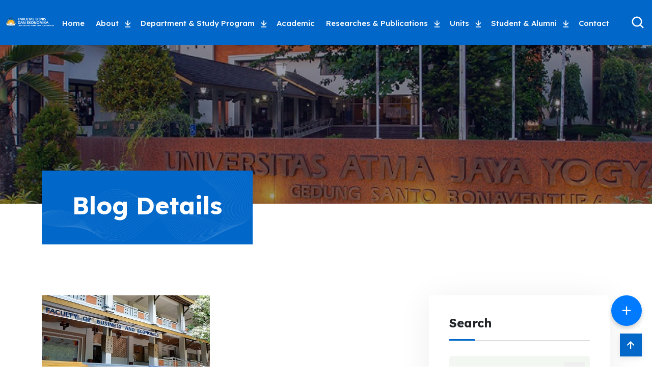

--- FILE ---
content_type: text/html; charset=UTF-8
request_url: https://fbe.uajy.ac.id/blog/Penawaran-Mata-Kuliah-Program-Magister-Manajemen-FBE-UAJY-Gasal-20232024
body_size: 49869
content:
<!DOCTYPE html>
<html lang="zxx">

<head>
  <!-- Required meta tags -->
  <meta property="og:image" content="https://fbe.uajy.ac.id:443/uploads/blog/20230823162823-2023-08-23blog162820.jpg">
  <link rel="image_src" type="image/jpeg" href="https://fbe.uajy.ac.id:443/uploads/blog/20230823162823-2023-08-23blog162820.jpg" />
  <meta property="og:image:type" content="image/png">

<meta name="description" content="Penawaran Mata Kuliah Program Magister Manajemen FBE UAJY Gasal 2023/2024">
<meta name="og:title" property="og:title" content="Penawaran Mata Kuliah Program Magister Manajemen FBE UAJY Gasal 2023/2024">
<meta name="author" content="adminsekolah">
        <meta charset="utf-8">
        <meta name="viewport" content="width=device-width, initial-scale=1, shrink-to-fit=no">
<title>Penawaran Mata Kuliah Program Magister Manajemen FBE UAJY Gasal 2023/2024</title>
        <!-- Links of CSS files -->
        <link rel="stylesheet" href="https://fbe.uajy.ac.id:443/cc-content/themes/cicool/asset/assetv2/css/aos.css">
        <link rel="stylesheet" href="https://fbe.uajy.ac.id:443/cc-content/themes/cicool/asset/assetv2/css/bootstrap.min.css">
        <!--<link rel="stylesheet" href="https://fbe.uajy.ac.id:443/cc-content/themes/cicool/asset/assetv2/css/boxicons.min.css">-->
        <link href="https://cdn.jsdelivr.net/npm/boxicons@2.1.4/css/boxicons.min.css" rel="stylesheet" />
        <link rel="stylesheet" href="https://fbe.uajy.ac.id:443/cc-content/themes/cicool/asset/assetv2/css/owl.carousel.min.css">
        <link rel="stylesheet" href="https://fbe.uajy.ac.id:443/cc-content/themes/cicool/asset/assetv2/css/flaticon.css">
        <link rel="stylesheet" href="https://fbe.uajy.ac.id:443/cc-content/themes/cicool/asset/assetv2/css/magnific-popup.min.css">
        <link rel="stylesheet" href="https://fbe.uajy.ac.id:443/cc-content/themes/cicool/asset/assetv2/css/style.css">
        <link rel="stylesheet" href="https://fbe.uajy.ac.id:443/cc-content/themes/cicool/asset/assetv2/css/header.css">
        <link rel="stylesheet" href="https://fbe.uajy.ac.id:443/cc-content/themes/cicool/asset/assetv2/css/responsive.css">

        <link rel="icon" type="image/png" href="https://fbe.uajy.ac.id/cc-content/themes/cicool/assets/assets/images/favicon.ico">
        
        <link rel="stylesheet" href="https://unpkg.com/swiper/swiper-bundle.min.css" />
         <style>
    

    .floating-buttons {
      position: fixed;
      bottom: 80px;
      right: 20px;
      z-index: 9999;
    }

    .main-button {
      width: 60px;
      height: 60px;
      border-radius: 50%;
      background-color: #007bff;
      color: white;
      font-size: 28px;
      display: flex;
      align-items: center;
      justify-content: center;
      box-shadow: 0 4px 8px rgba(0,0,0,0.2);
      cursor: pointer;
      transition: transform 0.3s ease;
    }

    .main-button:hover {
      transform: rotate(90deg);
    }

    .floating-child {
      position: absolute;
      bottom: 0;
      right: 0;
      width: 55px;
      height: 55px;
      border-radius: 50%;
      color: white;
      font-size: 24px;
      display: flex;
      align-items: center;
      justify-content: center;
      text-decoration: none;
      box-shadow: 0 4px 8px rgba(0,0,0,0.2);
      transition: all 0.3s ease;
      opacity: 0;
      pointer-events: none;
    }

    .floating-child.red {
      background-color: #dc3545;
    }

    .floating-child.yellow {
      background-color: #ffc107;
      color: #333;
    }

    .floating-child.blue {
      background-color: #2ecc71;
    }

    /* POSISI MELINGKAR KE KIRI ATAS */
    .floating-buttons.open .child1 {
      transform: translate(-120px, 0px); /* kiri */
      opacity: 1;
      pointer-events: auto;
    }

    .floating-buttons.open .child2 {
      transform: translate(-85px, -85px); /* kiri atas */
      opacity: 1;
      pointer-events: auto;
    }

    .floating-buttons.open .child3 {
      transform: translate(0px, -120px); /* atas */
      opacity: 1;
      pointer-events: auto;
    }

    /* Tooltip saat hover */
    .floating-child::after {
      content: attr(data-label);
      position: absolute;
      right: 60px;
      background: #333;
      color: #fff;
      padding: 6px 10px;
      border-radius: 6px;
      font-size: 13px;
      white-space: nowrap;
      opacity: 0;
      transform: translateY(0);
      transition: opacity 0.3s ease;
      pointer-events: none;
    }

    .floating-child:hover::after {
      opacity: 1;
    }
  </style>
    </head>
    
  
    <body>
        
<!-- Floating button container -->
<div class="floating-buttons" id="fab">
  <!-- Tombol utama -->
  <div class="main-button" onclick="toggleFAB()">
    <i class='bx bx-plus'></i>
  </div>

  <!-- Tombol-tombol kecil -->
  <a href="https://fbe.uajy.ac.id/halaman/detail/58" class="floating-child red child1" data-label="ACBSP">
    <i class='bx bx-certification'></i>
  </a>

  <a href="" class="floating-child yellow child2" data-label="International Class">
    <i class='bx bx-globe'></i>
  </a>

  <!--<a href="https://example.com/pbc-uajy" class="floating-child blue child3" data-label="PBC UAJY">-->
  <!--  <i class='bx bx-building'></i>-->
  <!--</a>-->
</div>

<script>
  function toggleFAB() {
    document.getElementById("fab").classList.toggle("open");
  }
</script>


        <!-- preloader -->
        <div class="preloader-container" id="preloader">
            <div class="preloader-dot"></div>
            <div class="preloader-dot"></div>
            <div class="preloader-dot"></div>
            <div class="preloader-dot"></div>
            <div class="preloader-dot"></div>
        </div>
        <!-- preloader -->

       <!-- Start Navbar Area Start -->
       <div class="navbar-area style-2" id="navbar" style="background-color:#0167c9;">
        <div class="container-fluid">
            <nav class="navbar navbar-expand-lg">
                <a class="navbar-brand" href="/">
                    <img class="logo-light" src="/uploads/infoumum/20220602203719-2022-06-02infoumum203717.png" alt="logo">
                    <img class="logo-dark" src="/uploads/infoumum/20220602203719-2022-06-02infoumum203717.png" alt="logo" style="background-color:#0167c9;border-radius:10px;padding:10px;">
                </a>
                <div class="other-option d-lg-none">
                    <div class="option-item">
                        <button type="button" class="search-btn" data-bs-toggle="offcanvas" data-bs-target="#staticBackdrop">
                            <i class='bx bx-search'></i>
                        </button>
                    </div>
                </div>
                <a class="navbar-toggler" data-bs-toggle="offcanvas" href="#navbarOffcanvas" role="button" aria-controls="navbarOffcanvas">
                    <i class='bx bx-menu'></i>
                </a>
                <div class="collapse navbar-collapse justify-content-between">
                  <ul class="navbar-nav ms-auto">
                    <li class="nav-item">
            <a href="https://fbe.uajy.ac.id:443/" 
               class="nav-link"
               style="font-size: 15px;color:white;" 
               >
                Home            </a>

                    </li>
                    <li class="nav-item">
            <a href="javascript:void(0)" 
               class="dropdown-toggle nav-link"
               style="font-size: 15px;color:white;" 
               >
                About            </a>

                            <ul class="dropdown-menu">
                                                                    <li class="nav-item">
                            <a href="https://fbe.uajy.ac.id:443/halaman/tentang" 
                               class="nav-link" 
                               style="font-size: 15px;" 
                               >
                                Tentang FBE UAJY                            </a>
                        </li>
                                                                    <li class="nav-item">
                            <a href="https://fbe.uajy.ac.id:443/halaman/sejarah" 
                               class="nav-link" 
                               style="font-size: 15px;" 
                               >
                                Sejarah                            </a>
                        </li>
                                                                    <li class="nav-item">
                            <a href="https://fbe.uajy.ac.id:443/halaman/struktur_organisasi" 
                               class="nav-link" 
                               style="font-size: 15px;" 
                               >
                                Struktur Organisasi                            </a>
                        </li>
                                                                    <li class="nav-item">
                            <a href="https://fbe.uajy.ac.id:443/halaman/fasilitas" 
                               class="nav-link" 
                               style="font-size: 15px;" 
                               >
                                Facilities                            </a>
                        </li>
                                    </ul>
                    </li>
                    <li class="nav-item">
            <a href="javascript:void(0)" 
               class="dropdown-toggle nav-link"
               style="font-size: 15px;color:white;" 
               >
                Department & Study Program            </a>

                            <ul class="dropdown-menu">
                                                                    <li class="nav-item">
                            <a href="https://fbe.uajy.ac.id:443/halaman/profilprodi/4" 
                               class="nav-link" 
                               style="font-size: 15px;" 
                               >
                                Department of Accounting                            </a>
                        </li>
                                                                    <li class="nav-item">
                            <a href="https://fbe.uajy.ac.id:443/halaman/profilprodi/1" 
                               class="nav-link" 
                               style="font-size: 15px;" 
                               >
                                Department of Management                            </a>
                        </li>
                                                                    <li class="nav-item">
                            <a href="https://fbe.uajy.ac.id:443/halaman/profilprodi/5" 
                               class="nav-link" 
                               style="font-size: 15px;" 
                               >
                                Department of Development Economics                            </a>
                        </li>
                                    </ul>
                    </li>
                    <li class="nav-item">
            <a href="https://fbe.uajy.ac.id:443/#" 
               class="nav-link"
               style="font-size: 15px;color:white;" 
               >
                Academic            </a>

                    </li>
                    <li class="nav-item">
            <a href="javascript:void(0)" 
               class="dropdown-toggle nav-link"
               style="font-size: 15px;color:white;" 
               >
                Researches & Publications            </a>

                            <ul class="dropdown-menu">
                                                                    <li class="nav-item">
                            <a href="https://fbe.uajy.ac.id:443/halaman/detail/49" 
                               class="nav-link" 
                               style="font-size: 15px;" 
                               >
                                KINERJA Journal                            </a>
                        </li>
                                                                    <li class="nav-item">
                            <a href="https://fbe.uajy.ac.id:443/halaman/detail/50" 
                               class="nav-link" 
                               style="font-size: 15px;" 
                               >
                                MODUS Journal                            </a>
                        </li>
                                                                    <li class="nav-item">
                            <a href="https://fbe.uajy.ac.id:443/halaman/detail/59" 
                               class="nav-link" 
                               style="font-size: 15px;" 
                               >
                                Prosiding Journal                            </a>
                        </li>
                                    </ul>
                    </li>
                    <li class="nav-item">
            <a href="javascript:void(0)" 
               class="dropdown-toggle nav-link"
               style="font-size: 15px;color:white;" 
               >
                Units            </a>

                            <ul class="dropdown-menu">
                                                                    <li class="nav-item">
                            <a href="https://pbc-fbe.uajy.ac.id/" 
                               class="nav-link" 
                               style="font-size: 15px;" 
                               target="_blank">
                                PBC UAJY                            </a>
                        </li>
                                                                    <li class="nav-item">
                            <a href="https://fbe.uajy.ac.id:443/halaman/kelompokpasarmodal" 
                               class="nav-link" 
                               style="font-size: 15px;" 
                               >
                                Kelompok Studi Pasar Modal                            </a>
                        </li>
                                                                    <li class="nav-item">
                            <a href="https://fbe.uajy.ac.id:443/halaman/detail/57" 
                               class="nav-link" 
                               style="font-size: 15px;" 
                               >
                                Tax Center                            </a>
                        </li>
                                                                    <li class="nav-item">
                            <a href="https://fbe.uajy.ac.id:443/halaman/labinovasi" 
                               class="nav-link" 
                               style="font-size: 15px;" 
                               >
                                Lab Inovasi Bisnis                            </a>
                        </li>
                                                                    <li class="nav-item">
                            <a href="https://fbe.uajy.ac.id:443/halaman/labekonomi" 
                               class="nav-link" 
                               style="font-size: 15px;" 
                               >
                                Lab Ekonomi  Bisnis                            </a>
                        </li>
                                    </ul>
                    </li>
                    <li class="nav-item">
            <a href="javascript:void(0)" 
               class="dropdown-toggle nav-link"
               style="font-size: 15px;color:white;" 
               >
                Student & Alumni            </a>

                            <ul class="dropdown-menu">
                                                                    <li class="nav-item">
                            <a href="https://fbe.uajy.ac.id:443/halaman/organisasi/1" 
                               class="nav-link" 
                               style="font-size: 15px;" 
                               >
                                Organization                            </a>
                        </li>
                                                                    <li class="nav-item">
                            <a href="https://fbe.uajy.ac.id:443/halaman/prestasi" 
                               class="nav-link" 
                               style="font-size: 15px;" 
                               >
                                Achievement                            </a>
                        </li>
                                    </ul>
                    </li>
                    <li class="nav-item">
            <a href="https://fbe.uajy.ac.id:443/halaman/contact" 
               class="nav-link"
               style="font-size: 15px;color:white;" 
               >
                Contact            </a>

                    </li>
    </ul>

                    <div class="others-option d-flex align-items-center">
                        <!--<div class="option-item">-->
                        <!--    <div class="nav-btn">-->
                        <!--        <a href="https://fbe.uajy.ac.id/halaman/detail/58" class="default-btn">ACBSP</a>-->
                        <!--    </div>-->
                        <!--</div>-->
                        <!--<div class="option-item">-->
                        <!--    <div class="nav-btn">-->
                        <!--        <a href="" class="default-btn">International Class</a>-->
                        <!--    </div>-->
                        <!--</div>-->
                        <!--<div class="option-item">-->
                        <!--    <div class="nav-btn">-->
                        <!--        <a href="" class="default-btn">PBC UAJY</a>-->
                        <!--    </div>-->
                        <!--</div>-->
                        <div class="option-item">
                            <div class="nav-search">
                                <a style="color:white;" href="#" data-bs-toggle="offcanvas" data-bs-target="#staticBackdrop" aria-controls="staticBackdrop" class="search-button"><i class='bx bx-search'></i></a>
                            </div>
                        </div>
                    </div>
                </div>
            </nav>
        </div>
       </div>
       <!-- End Navbar Area Start -->

        <!-- Start Responsive Navbar Area -->
        <div class="responsive-navbar offcanvas offcanvas-end" data-bs-backdrop="static" tabindex="-1" id="navbarOffcanvas">
            <div class="offcanvas-header">
                <a href="/" class="logo d-inline-block">
                    <img class="logo-light" src="/uploads/infoumum/20220602203719-2022-06-02infoumum203717.png" alt="logo">
                </a>
                <button type="button" class="btn-close" data-bs-dismiss="offcanvas" aria-label="Close"></button>
            </div>
            <div class="offcanvas-body">
    <div class="accordion" id="navbarAccordion">
                                                <div class="accordion-item">
                    <a class="accordion-link without-icon" 
                       href="https://fbe.uajy.ac.id:443/" 
                       style="font-size: 15px;" 
                       >
                        Home                    </a>
                </div>
                                                            <div class="accordion-item">
                    <button class="accordion-button collapsed" type="button" data-bs-toggle="collapse" data-bs-target="#collapse1" aria-expanded="false" aria-controls="collapse1">
                        About                    </button>
                    <div id="collapse1" class="accordion-collapse collapse" data-bs-parent="#navbarAccordion">
                        <div class="accordion-body">
                            <div class="accordion" id="nestedAccordion1">
                                                                                                        <div class="accordion-item">
                                        <a href="https://fbe.uajy.ac.id:443/halaman/tentang" 
                                           class="accordion-link" 
                                           style="font-size: 15px;" 
                                           >
                                            Tentang FBE UAJY                                        </a>
                                    </div>
                                                                                                        <div class="accordion-item">
                                        <a href="https://fbe.uajy.ac.id:443/halaman/sejarah" 
                                           class="accordion-link" 
                                           style="font-size: 15px;" 
                                           >
                                            Sejarah                                        </a>
                                    </div>
                                                                                                        <div class="accordion-item">
                                        <a href="https://fbe.uajy.ac.id:443/halaman/struktur_organisasi" 
                                           class="accordion-link" 
                                           style="font-size: 15px;" 
                                           >
                                            Struktur Organisasi                                        </a>
                                    </div>
                                                                                                        <div class="accordion-item">
                                        <a href="https://fbe.uajy.ac.id:443/halaman/fasilitas" 
                                           class="accordion-link" 
                                           style="font-size: 15px;" 
                                           >
                                            Facilities                                        </a>
                                    </div>
                                                            </div>
                        </div>
                    </div>
                </div>
                                                            <div class="accordion-item">
                    <button class="accordion-button collapsed" type="button" data-bs-toggle="collapse" data-bs-target="#collapse2" aria-expanded="false" aria-controls="collapse2">
                        Department & Study Program                    </button>
                    <div id="collapse2" class="accordion-collapse collapse" data-bs-parent="#navbarAccordion">
                        <div class="accordion-body">
                            <div class="accordion" id="nestedAccordion2">
                                                                                                        <div class="accordion-item">
                                        <a href="https://fbe.uajy.ac.id:443/halaman/profilprodi/4" 
                                           class="accordion-link" 
                                           style="font-size: 15px;" 
                                           >
                                            Department of Accounting                                        </a>
                                    </div>
                                                                                                        <div class="accordion-item">
                                        <a href="https://fbe.uajy.ac.id:443/halaman/profilprodi/1" 
                                           class="accordion-link" 
                                           style="font-size: 15px;" 
                                           >
                                            Department of Management                                        </a>
                                    </div>
                                                                                                        <div class="accordion-item">
                                        <a href="https://fbe.uajy.ac.id:443/halaman/profilprodi/5" 
                                           class="accordion-link" 
                                           style="font-size: 15px;" 
                                           >
                                            Department of Development Economics                                        </a>
                                    </div>
                                                            </div>
                        </div>
                    </div>
                </div>
                                                            <div class="accordion-item">
                    <a class="accordion-link without-icon" 
                       href="https://fbe.uajy.ac.id:443/#" 
                       style="font-size: 15px;" 
                       >
                        Academic                    </a>
                </div>
                                                            <div class="accordion-item">
                    <button class="accordion-button collapsed" type="button" data-bs-toggle="collapse" data-bs-target="#collapse4" aria-expanded="false" aria-controls="collapse4">
                        Researches & Publications                    </button>
                    <div id="collapse4" class="accordion-collapse collapse" data-bs-parent="#navbarAccordion">
                        <div class="accordion-body">
                            <div class="accordion" id="nestedAccordion4">
                                                                                                        <div class="accordion-item">
                                        <a href="https://fbe.uajy.ac.id:443/halaman/detail/49" 
                                           class="accordion-link" 
                                           style="font-size: 15px;" 
                                           >
                                            KINERJA Journal                                        </a>
                                    </div>
                                                                                                        <div class="accordion-item">
                                        <a href="https://fbe.uajy.ac.id:443/halaman/detail/50" 
                                           class="accordion-link" 
                                           style="font-size: 15px;" 
                                           >
                                            MODUS Journal                                        </a>
                                    </div>
                                                                                                        <div class="accordion-item">
                                        <a href="https://fbe.uajy.ac.id:443/halaman/detail/59" 
                                           class="accordion-link" 
                                           style="font-size: 15px;" 
                                           >
                                            Prosiding Journal                                        </a>
                                    </div>
                                                            </div>
                        </div>
                    </div>
                </div>
                                                            <div class="accordion-item">
                    <button class="accordion-button collapsed" type="button" data-bs-toggle="collapse" data-bs-target="#collapse5" aria-expanded="false" aria-controls="collapse5">
                        Units                    </button>
                    <div id="collapse5" class="accordion-collapse collapse" data-bs-parent="#navbarAccordion">
                        <div class="accordion-body">
                            <div class="accordion" id="nestedAccordion5">
                                                                                                        <div class="accordion-item">
                                        <a href="https://pbc-fbe.uajy.ac.id/" 
                                           class="accordion-link" 
                                           style="font-size: 15px;" 
                                           target="_blank">
                                            PBC UAJY                                        </a>
                                    </div>
                                                                                                        <div class="accordion-item">
                                        <a href="https://fbe.uajy.ac.id:443/halaman/kelompokpasarmodal" 
                                           class="accordion-link" 
                                           style="font-size: 15px;" 
                                           >
                                            Kelompok Studi Pasar Modal                                        </a>
                                    </div>
                                                                                                        <div class="accordion-item">
                                        <a href="https://fbe.uajy.ac.id:443/halaman/detail/57" 
                                           class="accordion-link" 
                                           style="font-size: 15px;" 
                                           >
                                            Tax Center                                        </a>
                                    </div>
                                                                                                        <div class="accordion-item">
                                        <a href="https://fbe.uajy.ac.id:443/halaman/labinovasi" 
                                           class="accordion-link" 
                                           style="font-size: 15px;" 
                                           >
                                            Lab Inovasi Bisnis                                        </a>
                                    </div>
                                                                                                        <div class="accordion-item">
                                        <a href="https://fbe.uajy.ac.id:443/halaman/labekonomi" 
                                           class="accordion-link" 
                                           style="font-size: 15px;" 
                                           >
                                            Lab Ekonomi  Bisnis                                        </a>
                                    </div>
                                                            </div>
                        </div>
                    </div>
                </div>
                                                            <div class="accordion-item">
                    <button class="accordion-button collapsed" type="button" data-bs-toggle="collapse" data-bs-target="#collapse6" aria-expanded="false" aria-controls="collapse6">
                        Student & Alumni                    </button>
                    <div id="collapse6" class="accordion-collapse collapse" data-bs-parent="#navbarAccordion">
                        <div class="accordion-body">
                            <div class="accordion" id="nestedAccordion6">
                                                                                                        <div class="accordion-item">
                                        <a href="https://fbe.uajy.ac.id:443/halaman/organisasi/1" 
                                           class="accordion-link" 
                                           style="font-size: 15px;" 
                                           >
                                            Organization                                        </a>
                                    </div>
                                                                                                        <div class="accordion-item">
                                        <a href="https://fbe.uajy.ac.id:443/halaman/prestasi" 
                                           class="accordion-link" 
                                           style="font-size: 15px;" 
                                           >
                                            Achievement                                        </a>
                                    </div>
                                                            </div>
                        </div>
                    </div>
                </div>
                                                            <div class="accordion-item">
                    <a class="accordion-link without-icon" 
                       href="https://fbe.uajy.ac.id:443/halaman/contact" 
                       style="font-size: 15px;" 
                       >
                        Contact                    </a>
                </div>
                        </div>

    <!-- Sisakan bagian ini -->
    <div class="offcanvas-contact-info">
        <h4>Contact Info</h4>
        <ul class="contact-info list-style">
            <li>
                <i class="bx bxs-envelope"></i>
                <a href="mailto: fbe@uajy.ac.id"> fbe@uajy.ac.id</a>
            </li>
            <li>
                <i class="bx bxs-time"></i>
                <p>Mon - Fri: 9:00 - 18:00</p>
            </li>
        </ul>
        <ul class="social-profile list-style">
           
            <li><a href="https://www.instagram.com/fbe_uajy/" target="_blank"><i class='bx bxl-instagram'></i></a></li>
             <li><a href="https://www.tiktok.com/@fbeuajy" target="_blank"><i class='bx bxl-tiktok'></i></a></li>
            <li><a href="https://www.youtube.com/@FBEUAJY" target="_blank"><i class='bx bxl-youtube' ></i></a></li>
        </ul>
    </div>
    <div class="offcanvas-other-options">
        <div class="option-item">
            <a href="/halaman/contact" class="default-btn">Contact Us</a>
        </div>
    </div>
</div>

        </div>
        <!-- End Responsive Navbar Area -->

        <!-- Start Clgun Searchbar Area -->
        <div class="clgun offcanvas offcanvas-start" data-bs-backdrop="static" tabindex="-1" id="staticBackdrop">
            <div class="offcanvas-header">
                <a href="#" class="logo">
                    <img src="/uploads/infoumum/20220602203719-2022-06-02infoumum203717.png" alt="image">
                </a>
            <button type="button" class="btn-close" data-bs-dismiss="offcanvas" aria-label="Close"></button>
            </div>
            <div class="offcanvas-body">
                <div class="search-box">
                    <div class="searchwrapper"> 
                        <div class="searchbox"> 
                            <div class="row align-items-center"> 
                           <form action="/blog" method="get">
    <div class="row g-2">
        <div class="col-md-9">
            <input type="text" name="q" class="form-control" placeholder="Keyword">
        </div>
        <div class="col-md-3">
            <button type="submit" class="btn btn-primary w-100">Search</button>
        </div>
    </div>
</form>

                            </div> 
                        </div>
                    </div>
                </div>

                <div class="offcanvas-contact-info">
        <h4>Contact Info</h4>
        <ul class="contact-info list-style">
            <li>
                <i class="bx bxs-envelope"></i>
                <a href="mailto: fbe@uajy.ac.id"> fbe@uajy.ac.id</a>
            </li>
            <li>
                <i class="bx bxs-time"></i>
                <p>Mon - Fri: 9:00 - 18:00</p>
            </li>
        </ul>
        <ul class="social-profile list-style">
           
            <li><a href="https://www.instagram.com/fbe_uajy/" target="_blank"><i class='bx bxl-instagram'></i></a></li>
             <li><a href="https://www.tiktok.com/@fbeuajy" target="_blank"><i class='bx bxl-tiktok'></i></a></li>
            <li><a href="https://www.youtube.com/@FBEUAJY" target="_blank"><i class='bx bxl-youtube' ></i></a></li>
        </ul>
    </div>
    <div class="offcanvas-other-options">
        <div class="option-item">
            <a href="/halaman/contact" class="default-btn">Contact Us</a>
        </div>
    </div>

            </div>
        </div>
        
         <div class="section-banner bg-3" style="
    background-size: cover;
    background-repeat: no-repeat;
    z-index: 1;
    background: url(/uploads/tentang/20220604114131-2022-06-04tentang114118.jpg);
    
    background-size: cover;
    background-position: center center;
    background-attachment: fixed;">
            <div class="container">
                <div class="banner-spacing">
                    <div class="section-info">
                        <h2 data-aos="fade-up" data-aos-delay="100">Blog Details</h2>
                    <!--    <p data-aos="fade-up" data-aos-delay="200">Clgun University is more than just a place of learning; it's a place where dreams take flight, where ideas flourish, and where you'll find the support and...</p>-->
                    </div>
                </div>
            </div>
        </div>
           <!-- Start Section Banner Area -->
      <div class="blog-area ptb-100">
            <div class="container">
                <div class="row">
                    <div class="col-lg-8">
                        <div class="blog-details-desc">
                            <div class="article-image">
                                <img src="/uploads/blog/20230823162823-2023-08-23blog162820.jpg" alt="image">
                            </div>

                            <div class="article-content">
                                <div class="entry-meta">
                                    <ul>
                                        <li><a href="#">Admin</a></li>
                                        <li>23 Agustus 2023 16:28 WIB</li>
                                    </ul>
                                </div>

                                <h3>Penawaran Mata Kuliah Program Magister Manajemen FBE UAJY Gasal 2023/2024</h3>
                                 Berikut ini adalah penawaran mata kuliah untuk Program Studi Magister Manajemen FBE UAJY semester Gasal 2023/2024.<br />
<a href="https://studentsuajyac-my.sharepoint.com/:b:/g/personal/sisteminformasi_fbe_uajy_ac_id/EfK8d4TMuMhHr4nmO87Fo74BN3ACJ4OVE1a8Ub2qLfUsTQ?e=sW604h" target="_blank">Download File</a><br />
&nbsp;<iframe src="https://studentsuajyac-my.sharepoint.com/personal/sisteminformasi_fbe_uajy_ac_id/_layouts/15/embed.aspx?UniqueId=8477bcf2-b8cc-47c8-af89-e63bcec5a3be" width="640" height="360" frameborder="0" scrolling="no" allowfullscreen title="Penawaran Matakuliah - Program MM - Gasal 2324.pdf"></iframe>                                 <br/>
<br/>
                                       </div>
                            <div class="article-footer">
                                <div class="article-tags">
                                   
                                </div>
                                <div class="article-share">
                                    <ul class="social">
                                        <li><span>Share:</span></li>
                                         <li>
            <a href="https://www.facebook.com/sharer/sharer.php?u=https%3A%2F%2Ffbe.uajy.ac.id%3A443%2Fblog%2FPenawaran-Mata-Kuliah-Program-Magister-Manajemen-FBE-UAJY-Gasal-20232024" class="facebook" target="_blank">
                <i class="bx bxl-facebook"></i>
            </a>
        </li>
        <li>
            <a href="https://twitter.com/intent/tweet?url=https%3A%2F%2Ffbe.uajy.ac.id%3A443%2Fblog%2FPenawaran-Mata-Kuliah-Program-Magister-Manajemen-FBE-UAJY-Gasal-20232024" class="twitter" target="_blank">
                <i class="bx bxl-twitter"></i>
            </a>
        </li>
        <li>
            <a href="https://www.linkedin.com/shareArticle?mini=true&url=https%3A%2F%2Ffbe.uajy.ac.id%3A443%2Fblog%2FPenawaran-Mata-Kuliah-Program-Magister-Manajemen-FBE-UAJY-Gasal-20232024" class="linkedin" target="_blank">
                <i class="bx bxl-linkedin"></i>
            </a>
        </li>
        <li>
            <a href="https://www.instagram.com/?url=https%3A%2F%2Ffbe.uajy.ac.id%3A443%2Fblog%2FPenawaran-Mata-Kuliah-Program-Magister-Manajemen-FBE-UAJY-Gasal-20232024" class="instagram" target="_blank">
                <i class="bx bxl-instagram"></i>
            </a>
        </li>
                                    </ul>
                                </div>
                            </div>

                        

                        </div>
                    </div>
                    <div class="col-lg-4">
                        <div class="widget-area">
                            <div class="widget widget-search">
                                <h3 class="widget-title">
                                    Search
                                </h3>
                                <form class="search-form" action="/blog" method="get">
                                    <label>
                                        <span class="screen-reader-text">Search for:</span>
                                        <input name="q" type="search" class="search-field" placeholder="Search...">
                                    </label>
                                    <button type="submit"><i class='bx bx-search'></i></button>
                                </form>
                            </div>
                          <div class="widget widget-catagories">
    <h3 class="widget-title">Berita Lainnya</h3>
    
  <ul>
                        <li>
                <h3>
                    <a href="https://fbe.uajy.ac.id:443/blog/pengumuman-wisuda-periode-iv-ta-2022-2023">
                        Pengumuman Wisuda Periode IV TA 2022-2023                    </a>
                </h3>
                <hr/>
            </li>
                    <li>
                <h3>
                    <a href="https://fbe.uajy.ac.id:443/blog/penawaran-matakuliah-semester-genap-2022-2023-update">
                        Penawaran Matakuliah Semester Genap 2022/2023 - UPDATE                    </a>
                </h3>
                <hr/>
            </li>
                    <li>
                <h3>
                    <a href="https://fbe.uajy.ac.id:443/blog/pengumuman-pra-krs-online-2-semester-gasal-2023-2024">
                        Pengumuman Pra KRS Online 2 Semester Gasal 2023/2024                    </a>
                </h3>
                <hr/>
            </li>
                    <li>
                <h3>
                    <a href="https://fbe.uajy.ac.id:443/blog/penawaran-mata-kuliah-semester-gasal-2023-revisi">
                        Penawaran Mata Kuliah Semester Gasal 2023 - REVISI                    </a>
                </h3>
                <hr/>
            </li>
            </ul>

</div>

                        
                        
                        </div>
                    </div>
                </div>
            </div>
        </div>
        
         <!-- Start Footer Area -->
        <div class="footer-area">
            <div class="footer-widget-info ptb-100">
                <div class="container">
                    <div class="row">
                      
                        <div class="col-lg-4 col-sm-6 col-md-6">
                            <div class="footer-widget">
                                <h4>Our Campus</h4>
                                <ul>
                                    <li><a href="#"><i class='bx bx-map'></i>  Jalan Babarsari No.43, Sleman, Yogyakarta, Indonesia, 55281</a></li>
                                    <li><a href="tel:0274487711"><i class='bx bx-phone-call'></i> (0274) 487711</a></li>
                                    <li><a href="mailto:fbe@uajy.ac.id"><i class='bx bx-envelope'></i> fbe@uajy.ac.id</a></li>
                                    
                                </ul>
                            </div>
                        </div>
                        <div class="col-lg-4 col-sm-6 col-md-6">
                            <div class="footer-widget">
                                <h4>Layanan</h4>
                                
                                <ul>
                                        

                                <li>

                                    <a target="_blank" href="https://www.uajy.ac.id/"><i class="bx bx-chevron-right"></i> Universitas Atma Jaya Yogyakarta</a>

                                </li>

                                   

                                <li>

                                    <a target="_blank" href="https://international-fbe.uajy.ac.id/"><i class="bx bx-chevron-right"></i> FBE UAJY International Class</a>

                                </li>

                                                                    
                                   
                                </ul>
                            </div>
                        </div>
                        <div class="col-lg-4 col-sm-6 col-md-6">
                            <div class="footer-widget">
                                <h4>Maps</h4>
                              <iframe src="https://www.google.com/maps/embed?pb=!1m18!1m12!1m3!1d988.2719888927905!2d110.41263094322845!3d-7.780498650638575!2m3!1f0!2f0!3f0!3m2!1i1024!2i768!4f13.1!3m3!1m2!1s0x2e7a59efe143b3d9%3A0x48def21d296c3765!2sUniversitas%20Atma%20Jaya%20Kampus%20II%20Thomas%20Aquinas!5e0!3m2!1sid!2sid!4v1748239881391!5m2!1sid!2sid" width="100%" height="250" style="border:0;" allowfullscreen="" loading="lazy" referrerpolicy="no-referrer-when-downgrade"></iframe>
                            </div>
                        </div>
                    </div>
                </div>
            </div>
            <div class="copy-right-area style-2">
                <div class="container">
                    <div class="row align-items-center">
                        <div class="col-lg-4">
                            <div class="cpr-left">
                                <p>Copyright © 2022<a href="#"> All Rights Reserved by Atma Jaya Yogyakarta.</a></p>
                            </div>
                        </div>
                        <div class="col-lg-8">
                            <div class="cpr-right">
                                <ul>
                                    <li><a href="#">Privacy Policy</a></li>
                                    <li><a href="#">Cookie Policy</a></li>
                                </ul>
                                <ul class="social-list">
                                   
                                    <li><a href="https://www.instagram.com/fbe_uajy/"><i class='bx bxl-instagram-alt'></i></a></li>
                                    <li><a href="https://www.tiktok.com/@fbeuajy"><i class='bx bxl-tiktok'></i></a></li>
                                    <li><a href="https://www.youtube.com/@FBEUAJY"><i class='bx bxl-youtube'></i></a></li>
                                </ul>
                            </div>
                        </div>
                    </div>
                    <div class="copy-logo">
                        <img src="https://fbe.uajy.ac.id:443/cc-content/themes/cicool/asset/assetv2/img/logo/footer-Logo.png" width="100px" alt="image">
                    </div>
                </div>
            </div>
        </div>
        <!-- End Footer Area -->

        <div class="go-top active">
            <i class="bx bx-up-arrow-alt"></i>
        </div>

        <!-- Links of JS files -->
        <script src="https://fbe.uajy.ac.id:443/cc-content/themes/cicool/asset/assetv2/js/jquery.min.js"></script>
        <script src="https://fbe.uajy.ac.id:443/cc-content/themes/cicool/asset/assetv2/js/aos.js"></script>
        <script src="https://fbe.uajy.ac.id:443/cc-content/themes/cicool/asset/assetv2/js/bootstrap.min.js"></script>
        <script src="https://fbe.uajy.ac.id:443/cc-content/themes/cicool/asset/assetv2/js/magnific-popup.min.js"></script>
        <script src="https://fbe.uajy.ac.id:443/cc-content/themes/cicool/asset/assetv2/js/owl.carousel.min.js"></script>
        <script src="https://fbe.uajy.ac.id:443/cc-content/themes/cicool/asset/assetv2/js/main.js"></script>
    </body>
</html>

--- FILE ---
content_type: text/html; charset=UTF-8
request_url: https://fbe.uajy.ac.id/cc-content/themes/cicool/asset/assetv2/css/aos.css
body_size: 921
content:
<!DOCTYPE html>
<html lang="en">
<head>
<title>404 Page Not Found</title>
<meta charset="utf-8">
<meta charset="utf-8">
<meta http-equiv="X-UA-Compatible" content="IE=edge">
<meta name="viewport" content="width=device-width, initial-scale=1">
<meta name="description" content="">
<meta name="author" content="">

<title>Page Not Found</title>
<link href="https://fbe.uajy.ac.id:443/cc-content/themes/cicool/asset//vendor/bootstrap/css/bootstrap.min.css" rel="stylesheet">
<style type="text/css">
	.container {
		margin-top: 10%;
	}
</style>
</head>
<body>
    <div class="container text-center">
    	<p><img src="https://fbe.uajy.ac.id:443/cc-content/themes/cicool/asset//img/404.png"></p>
        <h2 class="text-muted">Page Not Found</h2>
    </div>
</body>
</html>

--- FILE ---
content_type: text/css
request_url: https://fbe.uajy.ac.id/cc-content/themes/cicool/asset/assetv2/css/style.css
body_size: 107547
content:
/*
@File: Clgun Template Styles

* This file contains the styling for the actual template, this
is the file you need to edit to change the look of the
template.

This files table contents are outlined below>>>>>

*******************************************
*******************************************

** - Default CSS
** - Top Navbar Area CSS
** - Banner Area CSS
** - Banner Area 2 CSS
** - Slider Banner Area CSS
** - Undergraduate Area CSS
** - Academics Area CSS
** - About Us Area CSS
** - About Us Area 2 CSS
** - About Us Area 3 CSS
** - Courses CSS
** - Courses Details CSS
** - Academics Section Area CSS
** - Features Area CSS
** - Video Area CSS
** - Find Degree Area CSS
** - About University Area CSS
** - News Area CSS
** - Blog Area CSS
** - Faculty CSS
** - Contact Area CSS
** - Quick Search CSS
** - Scholarship CSS
** - Success Award CSS
** - Activities CSS
** - Campus Area CSS
** - Campus Area 2 CSS
** - Campus Tour Area CSS
** - Events Area CSS
** - Event Area 2 CSS
** - Success CSS
** - Section Banner Area CSS
** - Subscribe Area CSS
** - Footer Area CSS
** - Go Top CSS
** - Preloader CSS
*/

/*@import url('https://fonts.googleapis.com/css2?family=Poppins:ital,wght@0,100;0,200;0,300;0,400;0,500;0,600;0,700;0,800;0,900;1,100;1,200;1,300;1,400;1,500;1,600;1,700;1,800;1,900&family=Satisfy&family=Source+Serif+4:ital,opsz,wght@0,8..60,200;0,8..60,300;0,8..60,400;0,8..60,500;0,8..60,600;0,8..60,700;0,8..60,800;0,8..60,900;1,8..60,200;1,8..60,300;1,8..60,400;1,8..60,500;1,8..60,600;1,8..60,700;1,8..60,800;1,8..60,900&display=swap');*/

@import url("https://fonts.googleapis.com/css2?family=Lexend:wght@300;400;500;600;700&display=swap");

/*================================================
Default CSS
=================================================*/
:root {
  --fontFamily: 'Lexend', sans-serif;
  --mainColor: #0167c9;
  --secounderyColor: #F2F8F1;
  --paragraphColor: #7A7A7A;
  --paragraphColorSecond: #B9B9BA;
  --whiteColor: #ffffff;
  --blackColor: #002147;
  --fontSize: 16px;
  --transition: .5s;
}

body {
  padding: 0;
  margin: 0;
  font-size: var(--fontSize);
  font-family: var(--fontFamily);
}

.container-fluid{
  max-width: 1560px;
}

.h1, .h2, .h3, .h4, .h5, .h6, h1, h2, h3, h4, h5, h6 {
  font-weight: 700;
}

a {
  -webkit-transition: var(--transition);
  transition: var(--transition);
  color: var(--blackColor);
  text-decoration: none;
  outline: 0 !important;
}

a:hover {
  color: var(--mainColor);
  text-decoration: none;
}

:focus {
  outline: 0 !important;
}

.d-table {
  width: 100%;
  height: 100%;
}

.d-table-cell {
  vertical-align: middle;
}

img {
  max-width: 100%;
  height: auto;
}

p {
  color: var(--paragraphColor);
  margin-bottom: 15px;
  line-height: 1.8;
}

p:last-child {
  margin-bottom: 0;
}

.ptb-100 {
  padding-top: 100px;
  padding-bottom: 100px;
}

.pt-100 {
  padding-top: 100px;
}

.pb-100 {
  padding-bottom: 100px;
}

.ptb-70 {
  padding-top: 70px;
  padding-bottom: 70px;
}

.pt-70 {
  padding-top: 70px;
}

.pb-70 {
  padding-bottom: 70px;
}

.ptb-50 {
  padding-top: 50px;
  padding-bottom: 50px;
}

.ptb-30 {
  padding-top: 30px;
  padding-bottom: 30px;
}

.ptb-25 {
  padding-top: 25px;
  padding-bottom: 25px;
}

.pt-25 {
  padding-top: 25px;
}

.pb-30 {
  padding-bottom: 25px;
}

.pr-line{
  height: 1px;
  max-width: 100%;
  background-color: #e2e3e4;
}

/*default-btn*/
.default-btn {
  background-color: var(--mainColor);
  -webkit-transition: var(--transition);
  transition: var(--transition);
  padding: 20px 45px;
  color: var(--whiteColor);
  display: inline-block;
  border-radius: 40px;
  position: relative;
  border: none;
  font-size: var(--fontSize);
  font-weight: 500;
}

.default-btn:hover{
  color: var(--whiteColor);
  background-color: transparent;
  background-color: var(--blackColor);
}

a.under-btn {
  font-weight: 500;
  text-decoration: underline;
}

a.white-under-btn {
  color: var(--whiteColor);
  text-decoration: underline;
  font-weight: 500;
}

.default-btn.black{
  background-color: var(--blackColor);
}

/*section-title*/
.section-title {
  max-width: 800px;
  position: relative;
  text-align: center;
  margin-bottom: 50px;
  margin-right: auto;
  margin-left: auto;
}

.section-title h2 {
  margin-bottom: 0;
  font-size: 48px;
  font-family: 'Lexend', sans-serif;
}

.section-title .sub-title {
  display: flex;
  align-items: center;
  justify-content: center;
  margin-bottom: 0px;
}

.section-title .sub-title p{
  font-size: 20px;
} 

.section-title-2 .sub-title p{
  font-size: 20px;
  text-transform: uppercase;
}

.section-title .sub-title i {
  color: var(--mainColor);
  font-size: 30px;
  margin-right: 8px;
}

.section-title-3 {
  position: relative;
  max-width: 100%;
}

.section-title-3 .sub-title {
  font-size: 20px;
  margin-bottom: 30px;
}

.section-title-3 h2 {
  margin-bottom: 0;
  font-size: 48px;
  font-family: 'Lexend', sans-serif;
}

.section-title-3.text-start {
  margin-left: 0;
  margin-right: 0;
  padding-right: 550px;
  margin-bottom: 30px;
}

.section-title-3 .default-btn {
  position: absolute;
  content: '';
  font-weight: 500;
  top: 25%;
  right: 0;
  border-radius: 5px;
  background-color: transparent;
  color: var(--blackColor);
  border: 1px solid var(--paragraphColorSecond);
}

/*form-control*/
.form-control {
  border-radius: 0;
  background-color: #f5f5f5 !important;
  -webkit-box-shadow: unset !important;
          box-shadow: unset !important;
  -webkit-transition: var(--transition);
  transition: var(--transition);
  border: none !important;
  border-radius: 3px;
  height: 60px;
  padding-left: 15px;
  color: var(--paragraphColor);
  font-size: 18px;
}

.form-control::-webkit-input-placeholder {
  color: var(--paragraphColor);
  -webkit-transition: var(--transition);
  transition: var(--transition);
}

.form-control:-ms-input-placeholder {
  color: var(--paragraphColor);
  -webkit-transition: var(--transition);
  transition: var(--transition);
}

.form-control::-ms-input-placeholder {
  color: var(--paragraphColor);
  -webkit-transition: var(--transition);
  transition: var(--transition);
}

.form-control::placeholder {
  color: var(--paragraphColor);
  -webkit-transition: var(--transition);
  transition: var(--transition);
}

.form-control:focus::-webkit-input-placeholder {
  color: transparent;
}

.form-control:focus:-ms-input-placeholder {
  color: transparent;
}

.form-control:focus::-ms-input-placeholder {
  color: transparent;
}

.form-control:focus::placeholder {
  color: transparent;
}

textarea.form-control {
  padding-top: 15px;
  height: auto;
}

/*================================================
Top Navbar Area CSS
=================================================*/
.top-area {
  padding: 15px 0 0;
  border-bottom: 1px solid #EEEEEE;
}

.top-left-items ul, .top-right-items ul {
  list-style: none;
  padding: 0;
  margin-bottom: 0px;
}

.top-left-items ul li, .top-right-items ul li {
  display: inline-block;
  margin-right: 20px;
  margin-left: 30px;
  margin-bottom: 15px;
  position: relative;
  font-size: 16px;
  color: var(--paragraphColor);
}

.top-left-items ul li i, .top-right-items ul li i {
  color: var(--mainColor);
  font-size: 20px;
  position: absolute;
  top: 2px;
  left: -30px;
  content: '';
}

.top-left-items ul li a {
  font-size: var(--fontSize);
  color: var(--paragraphColor);
}

.top-right-items {
  text-align: right;
}

.top-right-items ul li {
  margin-right: 12px;
  margin-left: 15px;
  position: relative;
}

.top-right-items ul li::before {
  position: absolute;
  top: -15px;
  right: -20px;
  content: '';
  height: 55px;
  width: 1px;
  background: #EEEEEE;
}

.top-right-items ul li a {
  font-size: var(--fontSize);
  color: var(--paragraphColor);
}



/*================================================
Banner Area CSS
=================================================*/
.big-bg-1{
  background-image: url(../img/banner/Image.jpg);
  background-size: cover;
  background-repeat: no-repeat;
  background-position: center;
  height:750px;
  position: relative;
}
.big-bg-1::before {    
	position: absolute;
    content: "";
    left: 0;
    bottom: 0;
    top: 0;
    right: 0;
    background:#120f2d;
	opacity:0.4;
}
.white-shape {
  position: relative;
  height: 240px;
}


.banner-content .content {
	padding-top: 200px;
	/* content: ''; */
	/* top: 55px; */
	/* left: 0; */
	/* padding: 0px 60px; */
	/* z-index: 1; */
}

.banner-content .content h1 {
	font-size: 58px;
	line-height: 72px;
	font-family: 'Lexend', sans-serif;
	font-weight: 700;
	color: var(--whiteColor);
	margin-bottom: 20px;
}
.banner-content .content p {
	color: var(--whiteColor);
	width: 80%;
	margin-bottom: 40px;
}
.banner-content .content a{color: var(--whiteColor);}
/*================================================
Banner Area 2 CSS
=================================================*/

.big-bg-2{
  background-image: url(../img/banner/bg-Image-1.jpg);
  background-size: cover;
  position:relative;
  background-repeat: no-repeat;
  background-position: center;
  padding-top: 250px;
  padding-bottom: 200px;
}
.big-bg-2::before {    
	position: absolute;
    content: "";
    left: 0;
    bottom: 0;
    top: 0;
    right: 0;
    background:#120f2d;
	opacity:0.4;
}
.nav-style-2.navbar-area {
  top: 0px;
  position: absolute;
  background-color: transparent;
  border-bottom: 1px solid #333;
}

.nav-style-2.navbar-area.is-sticky{
  position: fixed !important;
  border-bottom: none;
}

.nav-style-2 .clgun-nav .navbar .navbar-nav .nav-item a {
  color: var(--whiteColor);
}

.nav-style-2 .clgun-nav .nav-search .search-button{
  color: var(--whiteColor);
}

.nav-style-2.navbar-area.is-sticky .navbar-nav .nav-item a{
  color: var(--blackColor);
}

.nav-style-2.navbar-area.is-sticky .clgun-nav .nav-search .search-button{
  color: var(--blackColor);
}

.banner-content-2 {
  max-width: 1100px;
  text-align: center;
  margin: auto;
  position: relative;
}

.banner-content-2 .content span{
  color: #fff;
  font-size: 28px;
}

.banner-content-2 .content h1{
  color: var(--whiteColor);
  font-family: 'Lexend', sans-serif;
  font-size: 90px;
}

.banner-content-2 .content p {
	color: #fff;
	font-size: 20px;
	margin-bottom: 40px;
	width: 70%;
	margin: auto;
	margin-bottom: 30px;
}

.banner-content-2 .content .vertical-lr {
  writing-mode: vertical-lr;
  position: absolute;
  content: '';
  bottom: -35%;
  left: -12%;
  height: 400px;
}

.banner-content-2 .content .vertical-lr p {
  display: flex;
  font-family: 'Lexend', sans-serif;
}

.banner-content-2 .content .vertical-lr p span {
  display: inline-block;
  font-size: 18px;
  margin-top: 30px;
}

.banner-content-2 .content .buttons-action {
  margin-bottom: 130px;
}

.banner-content-2 .content .buttons-action .default-btn.btn-style-2 {
  background-color: var(--whiteColor);
  color: var(--blackColor);
  margin-left: 20px;
}

.banner-content-2 .content .scroll-down a {
  color: var(--whiteColor);
  background-color: #ffffff1a;
  display: inline-block;
  font-size: 50px;
  border-radius: 5px;
  line-height: 60px;
  transition: var(--transition);
  height: 55px;
  width: 75px;
}
.banner-content-2 .content .scroll-down a:hover{
  background-color: var(--mainColor);
}

/*================================================
Slider Banner Area CSS
=================================================*/

.slider-bg-1{
  background-image: url(../img/banner/bg-Image-2.jpg);
  background-size: cover;
  background-repeat: no-repeat;
  background-position: center;
  padding-top: 350px;
  position:relative;
  padding-bottom: 100px;
}
.slider-bg-1::before {    
	position: absolute;
    content: "";
    left: 0;
    bottom: 0;
    top: 0;
    right: 0;
    background:#120f2d;
	opacity:0.6;
}
/* Zoom Background Animation */
@-webkit-keyframes zoom-a {
	0% { background-size: 100% auto; }
	100% { background-size: 120% auto; }
}
@-moz-keyframes zoom-a {
	0% { background-size: 100% auto; }
	100% { background-size: 120% auto; }
}
@-o-keyframes zoom-a {
	0% { background-size: 100% auto; }
	100% { background-size: 120% auto; }
}
@keyframes zoom-a {
	0% { background-size: 100% auto; }
	100% { background-size: 120% auto; }
}
.zoom-x {
  -webkit-animation: zoom-a 10s linear infinite alternate; /* Safari 4+ */
  -moz-animation:    zoom-a 10s linear infinite alternate; /* Fx 5+ */
  -o-animation:      zoom-a 10s linear infinite alternate; /* Opera 12+ */
  animation:         zoom-a 10s linear infinite alternate; /* IE 10+, Fx 29+ */
}

.slider-courser{
  position: relative;
}

.slider-courser .owl-nav {
  position: absolute;
  content: '';
  bottom: 28%;
  right: 5%;
  opacity: 0;
  transition: var(--transition);
}

.slider-courser:hover .owl-nav {
  bottom: 25%;
  opacity: 1;
}

.slider-courser .owl-theme .owl-nav [class*=owl-], .owl-carousel .owl-nav button.owl-next, .owl-carousel .owl-nav button.owl-prev{
  color: var(--blackColor);
  border: none;
  background-color: var(--whiteColor);
  padding: 0;
  height: 50px;
  width: 50px;
  line-height: 0px;
  border-radius: 36px;
  font-size: 30px;
  transition: var(--transition);
}

.slider-courser.owl-theme .owl-nav [class*=owl-]:hover{
  color: var(--whiteColor);
  background-color: var(--mainColor);
}

.slider-courser .owl-nav .disabled {
  opacity: inherit;
}

.slider-content .content{
  position: relative;
}
.slider-content .content .text h1{
  font-family: 'Lexend', sans-serif;
  color: var(--whiteColor);
  font-size: 64px;
}

.slider-courser .owl-item.active .slider-content .content .text h1{
  animation: fadeInUp ease 1s;
}

.slider-content .content .text hr {
  border: 1px solid var(--whiteColor);
}

.slider-content .content p {
  color: var(--whiteColor);
  position: relative;
  padding-left: 30px;
}

.slider-courser .owl-item.active .slider-content .content p {
  animation: fadeInUp ease 1.6s;
}

.slider-content .content p::before {
  position: absolute;
  content: '';
  background-color: var(--whiteColor);
  height: 12px;
  width: 12px;
  top: 8px;
  left: 0px;
  border-radius: 30px;
}

.slider-content .content .short-info {
  padding-right: 30px;
}

.slider-content .content .short-info h3{
  font-family: 'Lexend', sans-serif;
  color: var(--whiteColor);
  font-size: 30px;
  margin-bottom: 30px;
}

.slider-courser .owl-item.active .slider-content .content .short-info h3{
  animation: fadeInUp ease 2s;
}
.slider-courser .owl-item.active .slider-content .content .short-info .default-btn{
  animation: fadeInUp ease 3s;
}

/*================================================
Undergraduate Area CSS
=================================================*/

.undergraduate-area{
  padding-top: 25px;
}

.undergraduate-area .item{
  background-image: url(../img/all-img/shape-1.png);
  background-size: cover;
  background-repeat: no-repeat;
  background-position: center;
  background-color: var(--mainColor);
  padding: 40px;
}

.undergraduate-area .item .content h3 {
  font-size: 24px;
  color: var(--whiteColor);
  font-family: 'Lexend', sans-serif;
}

.undergraduate-area .item .content-2{
  text-align: right;
}

.undergraduate-area .item .content-2 .default-btn {
  background-color: var(--blackColor);
  margin-left: 20px;
}

.undergraduate-area .blk{
  background-color: var(--blackColor) !important;
}

.undergraduate-area .blk .content-2 .default-btn{
  background-color: var(--mainColor);
}

/*================================================
Academics Area CSS
=================================================*/

.academics-area.bg-color-1{
  background-color: var(--secounderyColor);
}

.bg-color-1 .academics-item {
  border: 1px solid var(--whiteColor);
}

.academics-item.active{
  background-color: var(--whiteColor);
}

.bg-color-1 .academics-item:hover{
  background-color: var(--whiteColor);
}

.academics-item {
  padding: 45px 40px;;
  text-align: center;
  border: 1px solid #eeeeee;
  transition: var(--transition);
}

.academics-item img {
  margin-bottom: 20px;
}

.academics-item h4 {
  margin-bottom: 20px;
  font-size: 22px;
  font-family: 'Lexend', sans-serif;
}

.academics-item p {
  margin-bottom: 20px;
}

.academics-item a {
  font-weight: 500;
  color: var(--mainColor);
  position: relative;
}

.academics-item a i {
  position: absolute;
  content: '';
  top: 0px;
  right: -30px;
  font-size: 25px;
  transition: var(--transition);
}

.academics-item a:hover i {
  position: absolute;
  content: '';
  top: 0px;
  right: -40px;
  font-size: 25px;
}

/*================================================
About Us Area CSS
=================================================*/

.about-us-area.bg-color-1{
  background-color: var(--secounderyColor);
}

.about-us-area .text-content .sub-title{
  display: flex;
  margin-bottom:0px;
  align-items: center;
}

.about-us-area .text-content .sub-title p{
  margin-bottom: 0px;
  font-size: 20px;
}

.about-us-area .text-content .sub-title i{
  color: var(--mainColor);
  font-size: 30px;
  margin-right: 8px;
}

.about-us-area .text-content h2 {
  font-size: 48px;
  margin-bottom: 20px;
  font-family: 'Lexend', sans-serif;
}

.about-us-area .text-content p {
  margin-bottom: 30px;
}

.about-us-area .content{
  padding-left: 35px;
}

.notice-content {
  padding: 50px 40px;
  background-color: var(--blackColor);
}

.notice-content i {
  color: var(--mainColor);
  font-size: 45px;
  margin-bottom: 20px;
}

.notice-content h4 {
  font-size: 24px;
  margin-bottom: 20px;
  font-family: 'Lexend', sans-serif;
  color: var(--whiteColor);
  line-height: 34px;
}

.notice-content p {
  margin-bottom: 20px;
  color: var(--paragraphColorSecond);
}

.notice-content .author-info h5 {
  color: var(--whiteColor);
  font-family: 'Lexend', sans-serif;
  font-size: 16px;
  margin-bottom: 8px;
}

.notice-content .author-info span {
  color: var(--whiteColor);
  font-family: 'Satisfy', cursive;
  margin-bottom: 8px;
  display: block;
}

.notice-content .author-info p{
  margin-bottom: 0;
  color: var(--paragraphColorSecond);
}

/*================================================
About Us Area 2 CSS
=================================================*/

.about-us-area-2 .section-title {
  max-width: 1290px;
}
.about-us-area-2 .section-title h2{
  margin-bottom: 30px;
}
.about-us-area-2 .section-title p {
	font-size: 20px;
	width: 70%;
	margin: auto;
}

.about-us-area-2 .content-items {
  position: relative;
}

.about-us-area-2 .content-items .image {
  background-size: cover;
  background-repeat: no-repeat;
  background-position: center;
  padding: 290px 110px;
  width: 65%;
  border-radius: 5px;
}

.about-us-area-2 .content-items .image.ct-bg-1{
  background-image: url(../img/all-img/about-image-2.png);
}

.about-us-area-2 .content-items .image.ct-bg-2{
  background-image: url(../img/all-img/about-image-3.png);
}

.about-us-area-2 .content-items .image.ct-bg-3{
  background-image: url(../img/all-img/about-image-4.png);
}

.about-us-area-2 .content-items .content {
  max-width: 615px;
  padding: 50px 50px;
  background-color: var(--secounderyColor);
  position: absolute;
  content: '';
  top: 10%;
  right: 0%;
  border-radius: 5px;
}

.about-us-area-2 .content-items .content span {
  font-size: 20px;
  text-transform: uppercase;
  color: var(--paragraphColor);
  margin-bottom: 10px;
  display: block;
}

.about-us-area-2 .content-items .content h2{
  font-family: 'Lexend', sans-serif;
  font-size: 48px;
}

.about-us-area-2 .content-items .content p{
  margin-bottom: 30px;
}

.global-alumni-events{
  background-color: var(--secounderyColor);
}
.global-alumni-events .global-content-items{
  position: relative;
}
.global-alumni-events .global-content-items .content {
  background-color: var(--whiteColor);
  text-align: center;
  border-radius: 0;
  border: 1px solid #f1f1f1;
  padding: 80px 90px;
  max-width: 760px;
  position: absolute;
  top: 10%;
}
.global-alumni-events .global-content-items .content h2{
  font-family: 'Lexend', sans-serif;
  font-size: 48px;
  margin-bottom: 30px;
}
.global-alumni-events .global-content-items .content p{
  margin-bottom: 30px;
}
.global-alumni-events .image{
  background-image: url(../img/all-img/about-image-4.png);
  background-size: cover;
  background-repeat: no-repeat;
  background-position: center;
  padding: 290px 110px;
  max-width: 800px;
  border-radius: 5px;
  margin-left: auto;
}

.about-content-courser.owl-theme .owl-nav [class*=owl-] {
  margin: 0;
  position: absolute;
  width: 65px;
  right: 32%;
  bottom: 0;
  height: 35px;
  background-color: var(--secounderyColor);
  color: var(--mainColor);
  border-radius: 25px;
  font-size: 18px;
  padding: 0;
  font-weight: bold;
  text-align: center;
  -webkit-transition: var(--transition);
  transition: var(--transition);
}
.about-content-courser.owl-theme .owl-nav [class*=owl-]:hover {
  background-color: var(--mainColor);
  color: var(--whiteColor);
}
.about-content-courser.owl-theme .owl-nav [class*=owl-].owl-next {
  left: 32%;
}
.about-content-courser.owl-theme .owl-nav {
  margin-top: 60px;
}
.about-content-courser .owl-dots .owl-dot button {
  background: none;
  border: none;
  padding: 5px 25px;
  font-weight: 600;
  border-radius: 25px;
  font-size: 16px;
  cursor: pointer;
  background-color: var(--secounderyColor);
  color: var(--mainColor);
}
.about-content-courser .owl-dots .owl-dot{
  margin-right: 10px;
}
.about-content-courser .owl-dots .owl-dot:last-child{
  margin-right: 0px;
}
.about-content-courser .owl-dots .owl-dot button:hover{
  background-color: var(--mainColor);
  color: var(--whiteColor);
}
.about-content-courser .owl-dots .owl-dot button:focus {
  outline: none;
}
.about-content-courser .owl-dots .owl-dot.active button {
  background-color: var(--mainColor);
  color: var(--whiteColor);
}

/*================================================
About Us Area 3 CSS
=================================================*/

.about-alumni .content {
  padding: 0 50px;
}
.about-alumni .content .sub-title{
  display: flex;
  margin-bottom: 30px;
  align-items: center;
}
.about-alumni .content .sub-title i{
  color: var(--mainColor);
  font-size: 30px;
  margin-right: 8px;
}
.about-alumni .content .sub-title p{
  margin-bottom: 0px;
  font-size: 20px;
}
.about-alumni .content h2{
  font-size: 48px;
  margin-bottom: 30px;
  font-family: 'Lexend', sans-serif;
}
.about-alumni .content p{
  margin-bottom: 30px;
}
.about-alumni .image{
  background-image: url(../img/all-img/about-image-3.png);
  background-size: cover;
  background-repeat: no-repeat;
  background-position: center;
  padding: 250px 270px;
}

/*================================================
Courses CSS
=================================================*/

.course-item {
  padding: 10px;
  box-shadow: 0px 0px 75px #6767672e;
}

.course-item .image img {
  border-radius: 5px;
  width: auto;
}

.course-item .content {
  padding: 30px 20px;
}

.course-item .content span {
  color: var(--paragraphColor);
}

.course-item .content h2 {
  margin-top: 10px;
  font-size: 22px;
  line-height: 32px;
  font-family: 'Lexend', sans-serif;
  margin-bottom: 20px;
}

.course-item .content ul {
  list-style: none;
  padding: 0;
  display: flex;
  align-items: center;
  justify-content: space-between;
  border-bottom: 1px solid #eeee;
  padding-bottom: 15px;
}

.course-item .content ul li {
  display: inline-flex;
  align-items: center;
}

.course-item .content ul li span {
  margin-left: 15px;
  margin-bottom: 0;
  color: var(--paragraphColor);
}

.course-item .content ul li .image-circle {
  padding: 9px 10px;
  border: 1px solid #eeeeee;
  border-radius: 100%;
}

.course-item .content ul li .image-circle img {
  width: auto;
}

.teacher-info {
  display: flex;
  justify-content: space-between;
  align-items: center;
}

.teacher-info .image {
  display: inline-flex;
  align-items: center;
}

.teacher-info .image img{
  border-radius: 100%;
}

.teacher-info .image p {
  margin-left: 20px;
}
.teacher-info .image p span {
  font-weight: 500;
  color: var(--blackColor);
}
.teacher-info .price p{
  font-weight: 500;
  color: var(--mainColor);
}

.courses-section .course-item{
  margin-bottom: 30px;
}

.grid-sorting{
  margin-bottom: 30px;
}
.grid-sorting .title p{
  font-size: 16px;
  font-weight: 700;
  font-family: 'Lexend', sans-serif;
  color: var(--blackColor);
}
.grid-sorting .select-box {
  position: relative;
  padding-left: 60px;
}
.grid-sorting .select-box .form-select {
  padding: 20px 25px 20px 100px;
  background-color: var(--secounderyColor);
  border: none;
}
.grid-sorting .select-box label {
  position: absolute;
  top: 20px;
  left: 90px;
  content: '';
}

.courses-area .owl-theme .owl-dots .owl-dot.active span, .courses-area .owl-theme .owl-dots .owl-dot:hover span {
  background: var(--blackColor);
}
.courses-area .owl-theme .owl-dots .owl-dot span {
  width: 14px;
  height: 14px;
}

/*================================================
Courses Details CSS
=================================================*/

.courses-details .header-title {
  padding-bottom: 40px;
  border-bottom: 1px solid #dddd;
}
.courses-details .header-title span{
  font-size: 16px;
  color: var(--paragraphColor);
  margin-bottom: 20px;
  display: block;
}
.courses-details .header-title h2{
  font-size: 48px;
  font-family: 'Lexend', sans-serif;
  margin-bottom: 30px;
}
.courses-details .header-title ul {
  list-style: none;
  padding: 0;
  margin-bottom: 40px;
}
.courses-details .header-title ul li{
  display: inline-block;
  padding-left: 65px;
  position: relative;
}
.courses-details .header-title ul li::after {
  position: absolute;
  content: '';
  height: 35px;
  right: -30px;
  top: 0px;
  width: 1px;
  background-color: #dddd;
}
.courses-details .header-title ul li:last-child:after {
  display: none;
}
.courses-details .header-title ul li a{
  color: var(--blackColor);
  font-weight: 500;
}
.courses-details .header-title ul li .avater {
  position: absolute;
  left: 0;
  top: -10px;
}
.courses-details .enrolls-count {
  position: relative;
  padding-left: 30px;
}
.courses-details .enrolls-count .ikon {
  position: absolute;
  content: '';
  top: 3px;
  left: 0;
}
.courses-details .content {
  padding-top: 40px;
  border-bottom: 1px solid #ddd;
}
.courses-details .content .content-pra {
  margin-bottom: 45px;
}
.courses-details .content .content-pra .title{
  position: relative;
  margin-bottom: 45px;
}
.courses-details .content .content-pra .title h3{
  font-size: 22px;
  font-family: 'Lexend', sans-serif;
}

.courses-details .content .content-pra .title::after{
  position: absolute;
  content: '';
  bottom: -15px;
  left: 0;
  width: 60px;
  height: 2px;
  background-color: var(--mainColor);
}
.courses-details .content .content-pra .tag span {
  margin-right: 8px;
  font-weight: 700;
  font-family: 'Lexend', sans-serif;
}
.courses-details .content .content-pra .tag ul{
  padding: 0;
  list-style: none;
  margin: 0;
  display: inline;
}
.courses-details .content .content-pra .tag ul li{
  display: inline-block;
}
.courses-details .content .content-pra .tag ul li a{
  color: var(--paragraphColor);
}
.courses-details .content .content-pra .lists{
  padding: 0;
  list-style: none;
  margin: 0;
}
.courses-details .content .content-pra .lists li {
  margin-bottom: 30px;
  display: flex;
  align-items: center;
}
.courses-details .content .content-pra .lists li:last-child{
  margin-bottom: 0px;
}
.courses-details .content .content-pra .lists li .icon {
  color: var(--mainColor);
  font-size: 20px;
  position: relative;
  margin-right: 20px;
}
.courses-details .content .content-pra .lists li .icon::after{
  position: absolute;
  content: '';
  top: 0;
  left: -5px;
  height: 30px;
  width: 30px;
  text-align: center;
  border-radius: 30px;
  border: 1px solid #ddd;
}

.instructor-card {
  margin-top: 40px;
  padding-bottom: 40px;
  border-bottom: 1px solid #ddd;
}

.instructor-card .title {
  position: relative;
  margin-bottom: 45px;
}

.instructor-card .title h3{
  font-size: 22px;
  font-family: 'Lexend', sans-serif;
}

.instructor-card .title::after {
  position: absolute;
  content: '';
  bottom: -15px;
  left: 0;
  width: 60px;
  height: 2px;
  background-color: var(--mainColor);
}

.instructor-card .content {
  padding: 0;
  border: none;
}
.instructor-card .content h3{
  font-size: 16px;
  margin-bottom: 20px;
}
.instructor-card .content .review {
  display: flex;
  align-items: center;
  margin-bottom: 25px;
}
.instructor-card .content .review .left {
  margin-right: 10px;
}
.instructor-card .content .review .left ul{
  padding: 0;
  list-style: none;
  margin: 0;
}
.instructor-card .content .review .left ul li{
  display: inline-block;
  margin-right: 5px;
  color: #DDDDDD;
}
.instructor-card .content ul {
  list-style: none;
  padding: 0;
  display: flex;
  align-items: center;
  margin-bottom: 30px;
}
.instructor-card .content ul li {
  display: inline-flex;
  align-items: center;
  margin-right: 30px;
}
.instructor-card .content ul li .image-circle {
  padding: 6px 10px;
  border: 1px solid #eeeeee;
  border-radius: 100%;
}
.instructor-card .content ul li span {
  margin-left: 15px;
  margin-bottom: 0;
  color: var(--paragraphColor);
}
.instructor-card .content a{
  color: var(--mainColor);
  font-weight: 600;
}
.course-widget-area{
  box-shadow: 0px 7px 60px rgba(22, 23, 26, 0.07);
  margin-left: 20px;
}
.course-widget-area .image{
  position: relative;
}
.course-widget-area .image .play-btn{
  bottom: 0;
  position: absolute;
  content: '';
  top: 50%;
  left: 0;
  text-align: center;
  right: 0;
}
.course-widget-area .image .play-btn a{
  height: 50px;
  width: 50px;
  display: inline-block;
  z-index: 1;
  line-height: 55px;
  text-align: center;
  background-color: var(--mainColor);
  color: var(--whiteColor);
  border-radius: 100%;
  font-size: 40px;
}
.course-widget-area .content{
  padding: 30px;
}
.course-widget-area .content .pricing h4{
  font-size: 30px;
  margin-bottom: 30px;
  font-family: 'Lexend', sans-serif;
}
.course-widget-area .content ul{
  list-style: none;
  padding: 0;
  margin: 0;
}
.course-widget-area .content ul li{
  margin-bottom: 20px;
  border-bottom: 1px solid #ddd;
  display: flex;
  justify-content: space-between;
  padding-bottom: 20px;
}
.course-widget-area .content ul li:last-child{
  border: none;
  padding-bottom: 0px;
}
.course-widget-area .content ul li span{
  font-weight: 500;
}
.course-widget-area .content .enroll-btn {
  background-color: var(--mainColor);
  -webkit-transition: var(--transition);
  transition: var(--transition);
  padding: 18px 44px;
  color: var(--whiteColor);
  display: block;
  text-align: center;
  border-radius: 40px;
  border: none;
  font-size: var(--fontSize);
  font-weight: 500;
  margin-bottom: 20px;
}
.course-widget-area .content .wish-btn {
  background-color: var(--secounderyColor);
  -webkit-transition: var(--transition);
  transition: var(--transition);
  padding: 18px 44px;
  color: var(--mainColor);
  display: block;
  text-align: center;
  border-radius: 40px;
  border: none;
  font-size: var(--fontSize);
  font-weight: 500;
}

/*================================================
Academics Section Area CSS
=================================================*/
.academics-section .academics-left .ac-category{
  margin-bottom: 50px;
}
.academics-section .academics-left .ac-category ul {
  padding: 0;
  list-style: none;
  margin: 0;
}
.academics-section .academics-left .ac-category ul li{
  margin-bottom: 20px;
}
.academics-section .academics-left .ac-category ul li:last-child{
  margin-bottom: 0px;
}
.academics-section .academics-left .ac-category ul li a{
  padding: 20px;
  display: block;
  background-color: var(--secounderyColor);
  color: var(--blackColor);
  font-family: 'Lexend', sans-serif;
  font-size: 18px;
  font-weight: 700;
  transition: var(--transition);
}
.academics-section .academics-left .ac-category ul li a:hover{
  background-color: var(--blackColor);
  color: var(--whiteColor);
}
.academics-section .academics-left .ac-category ul li .active{
  background-color: var(--blackColor);
  color: var(--whiteColor);
}
.academics-section .academics-left .ac-contact span{
  color: var(--paragraphColor);
  margin-bottom: 20px;
  display: block;
  font-weight: 600;
  font-size: 18px;
  font-family: 'Lexend', sans-serif;
}
.academics-section .academics-left .ac-contact a{
  background-color: var(--mainColor);
  color: var(--whiteColor);
  display: block;
  padding: 20px;
  margin-bottom: 20px;
  font-family: 'Lexend', sans-serif;
  text-align: center;
  font-weight: 600;
  font-size: 18px;
}
.academics-section .academics-left .ac-contact a:last-child{
  margin-bottom: 0px;
}
.academics-section .academics-left .ac-contact .darkbtn{
  background-color: var(--blackColor);
  color: var(--whiteColor);
}
.ac-overview {
    padding-left: 20px;
}
.academics-section .ac-overview .pera-title h2 {
  font-size: 48px;
  font-weight: 600;
  font-family: 'Lexend', sans-serif;
  display: flex;
  align-items: center;
  margin-bottom: 50px;
}
.academics-section .ac-overview .pera-title span {
  font-size: 128px;
  font-weight: 900;
  margin-right: 30px;
}
.academics-section .ac-overview .pera-dec p{
  margin-bottom: 30px;
}
.academics-section .ac-overview .pera-dec p:last-child{
  margin-bottom: 0px;
}
.academics-section .ac-overview .gallery {
  margin-top: 50px;
  margin-bottom: 160px;
}
.academics-section .ac-overview .gallery .gallery-image ul {
  padding: 0px;
  list-style: none;
  margin: 0;
  position: relative;
}
.academics-section .ac-overview .gallery .gallery-image ul li:last-child {
  position: absolute;
  bottom: -120px;
  right: 0;
  content: '';
}
.academics-section .ac-overview .pera-dec h3{
  font-family: 'Lexend', sans-serif;
  margin-bottom: 30px;
  font-size: 30px;
}
.academics-section .ac-overview .pera-dec .catagorys{
  margin-bottom: 50px;
}
.academics-section .ac-overview .pera-dec .catagorys .pra-catagorys a {
  padding: 80px 20px;
  display: block;
  font-size: 20px;
  text-align: center;
  background-color: var(--secounderyColor);
  font-weight: 700;
  font-family: 'Lexend', sans-serif;
}

.academics-section .ac-overview .pera-dec .graduate-area{
  background-image: url(../img/all-img/graduate-area.png);
  background-size: cover;
  background-repeat: no-repeat;
  background-position: center;
  padding-top: 200px;
  padding-bottom: 200px;
  position: relative;
}

.academics-section .ac-overview .pera-dec .graduate-area .info-box{
  position: absolute;
  content: '';
  bottom: -240px;
  left: 0;
  right: 0;
  max-width: 700px;
  background-color: var(--whiteColor);
  padding: 70px 60px;;
  margin: auto;
  text-align: center;
}

.academics-section .ac-overview .pera-dec .graduate-area .info-box h3 {
  font-family: 'Lexend', sans-serif;
  margin-bottom: 50px;
  font-size: 30px;
  font-weight: 800;
}

.academics-section .ac-overview .pera-dec h4{
  font-family: 'Lexend', sans-serif;
  font-size: 20px;
  font-weight: 800;
}

.academics-section .ac-overview .pera-dec .graduate-area .info-box .single-info {
  text-align: start;
  padding-left: 30px;
}

.academics-section .ac-overview .pera-dec .graduate-area .info-box .single-info a {
  padding: 8px 8px;
  text-align: start;
  background-color: var(--secounderyColor);
  margin-bottom: 20px;
  display: inline-block;
}

.graduate-events{
  position: relative;
  margin-top: 200px;
}
.graduate-events .content-items .content {
  position: initial;
  max-width: 615px;
  padding-right: 230px;
  padding-top: 120px;
  padding-bottom: 120px;
  padding-left: 50px;
  border-radius: 5px;
  background-color: var(--secounderyColor);
}
.graduate-events .content-items .content h2{
  font-size: 30px;
  font-family: 'Lexend', sans-serif;
}
.graduate-events .content-items .content a{
  color: var(--mainColor);
  font-weight: 600;
}
.graduate-events .content-items .image{
  position: absolute;
  content: '';
  top: 15%;
  right: 0;
}
.problem-sector .problem-list {
  margin-bottom: 50px;
}
.problem-sector .problem-list:last-child{
  margin-bottom: 0px;
}
.problem-sector .problem-list .title h3{
  padding: 30px 35px;
  background-color: var(--secounderyColor);
}
.problem-sector .problem-list .problem-items {
  padding-left: 35px;
}
.problem-sector .problem-list .problem-items ul{
  padding: 0;
  list-style: none;
  margin-bottom: 0;
}
.problem-sector .problem-list .problem-items ul li{
  margin-bottom: 20px;
}
.problem-sector .problem-list .problem-items ul li:last-child{
  margin-bottom: 0px;
}
.problem-sector .problem-list .problem-items ul li a{
  font-size: 16px;
  font-weight: 600;
  color: var(--paragraphColor);
  transition: var(--transition);
}

.problem-sector .problem-list .problem-items ul li a:hover{
  color: var(--mainColor);
  text-decoration: underline;
}
.faculty-model .col-lg-6 .faculty-card{
  margin-bottom: 30px;
}
.faculty-model .col-lg-6:last-child .faculty-card{
  margin-bottom: 0px;
}
.faculty-model .faculty-card .image{
  position: relative;
  z-index: 1;
  overflow: hidden;
}
.faculty-model .faculty-card .image .info {
  height: 100%;
  top: 300px;
  position: absolute;
  padding: 35px 30px 30px;
  -webkit-transition: .5s;
  -o-transition: .5s;
  transition: .5s;
  background-color: var(--mainColor);
  opacity: 0;
}
.faculty-model .faculty-card .image:hover .info {
  top: 0;
  opacity: 1;
}

.faculty-model .faculty-card .image .info p {
  color: var(--whiteColor);
  line-height: 26px;
  opacity: 0;
  visibility: hidden;
  position: relative;
  top: 50px;
  -webkit-transition: all .3s;
  -o-transition: all .3s;
  transition: all .3s;
}
.faculty-model .faculty-card .image .info p {
  top: 0;
  opacity: 1;
  visibility: visible;
  -webkit-transition: all .5s ease .3s;
  -o-transition: all .5s ease .3s;
  transition: all .5s ease .3s;
  z-index: 2;
}

.faculty-model .faculty-card .content{
  margin-top: 30px;
}
.faculty-model .faculty-card .contact-text span{
  margin-top: 150px;
}
.faculty-model .faculty-card .contact-text span{
  display: block;
  color: var(--whiteColor);
  font-size: 18px;
  font-family: 'Lexend', sans-serif;
  font-weight: 700;
  margin-bottom: 15px;
}
.faculty-model .faculty-card .contact-text a{
  display: block;
  color: var(--whiteColor);
  margin-bottom: 5px;
}
.faculty-model .faculty-card .contact-text a:last-child{
  margin-bottom: 0px;
}

.faculty-model .faculty-card .content h4{
  font-size: 22px;
  font-family: 'Lexend', sans-serif;
}



.pera-dec .program-info {
  margin-bottom: 50px;
}
.pera-dec .program-info .single-program-info {
  padding: 0 25px;
}
.pera-dec .program-info .single-program-info h4{
  font-family: 'Lexend', sans-serif;
  font-size: 70px;
  margin-bottom: 20px;
}
.pera-dec .program-info .single-program-info p{
  font-size: 18px;
  color: var(--blackColor);
  font-weight: 600;
}
.pera-dec .apply-program{
  margin-bottom: 50px;
}
.pera-dec .apply-program:last-child{
  margin-bottom: 0px;
}
.pera-dec .apply-program a{
  color: var(--mainColor);
  font-weight: 500;
}


.pera-dec .apply-program .tuition-fees h5{
  font-size: 20px;
  font-weight: 700;
  margin-bottom: 30px;
  font-family: 'Lexend', sans-serif;
}
.pera-dec .apply-program .tuition-fees{
  padding: 40px;
  background-color: var(--secounderyColor);
}
.pera-dec .apply-program .tuition-fees ul{
  padding: 0;
  list-style: none;
  margin: 0;
  border-bottom: 1px solid #ddd;
  margin-bottom: 30px;
}
.pera-dec .apply-program .tuition-fees ul li{
  display: flex;
  justify-content: space-between;
  margin-bottom: 30px;
}
.pera-dec .apply-program .total-fees{
  display: flex;
  justify-content: space-between;
}
.pera-dec .apply-program .total-fees span{
  color: var(--blackColor);
}
.pera-dec .program-points{
  margin-bottom: 50px;
}
.pera-dec .program-points .single-point-list{
  position: relative;
  padding-left: 60px;
  border-bottom: 1px solid var(--blackColor);
  padding-bottom: 35px;
  margin-bottom: 40px;
}
.pera-dec .program-points .single-point-list h4{
  font-family: 'Lexend', sans-serif;
  font-size: 30px;
}
.pera-dec .program-points .single-point-list .number-list{
  position: absolute;
  content: '';
  top: 0;
  left: 0;
}
.pera-dec .program-points .single-point-list .number-list h4{
  font-family: 'Lexend', sans-serif;
  font-size: 30px;
}

.pera-dec .program-points .single-point-btn{
  text-align: center;
}
.applicant-from label {
  color: var(--blackColor);
  margin-bottom: 20px;
}
.applicant-from .form-control{
  border-radius: 0;
  background-color: transparent !important;
  -webkit-box-shadow: unset !important;
  box-shadow: unset !important;
  -webkit-transition: var(--transition);
  transition: var(--transition);
  border: none !important;
  border-radius: 3px;
  border: 1px solid #EEEEEE !important;
  height: 60px;
  padding-left: 15px;
  color: var(--paragraphColor);
  font-size: 18px;
  margin-bottom: 30px;
}
.applicant-from .form-select {
  margin-bottom: 30px;
  height: 60px;
  color: #212529;
  border: 1px solid #EEEEEE;
  box-shadow: none;
  padding-left: 20px;
}
.applicant-from form .form-group textarea.form-control {
  height: auto;
}
.applicant-from .form-cookies-consent{
  width: 100%;
  float: left;
  position: relative;
  padding-left: 40px;
  margin-bottom: 20px;
}
.applicant-from .form-cookies-consent input {
  position: absolute;
  left: 14px;
  top: 9px;
}
.applicant-from .form-cookies-consent label {
  display: inline-block;
  margin: 0;
  color: var(--paragraphColor);
  font-weight: normal;
  font-size: var(--fontSize);
}
.faq-item {
  padding: 20px;
  cursor: pointer;
  transition: background-color 0.3s ease-in-out;
  display: flex;
  justify-content: space-between;
  align-items: center;
}
.faq-question {
  font-size: 30px;
  font-weight: 700;
  padding-bottom: 3px;
  padding-top: 3px;
  color: var(--blackColor);
  font-family: 'Lexend', sans-serif;
}
.icon-container i {
  font-size: 30px;
  cursor: pointer;
  transition: transform 0.3s ease-in-out;
  color: var(--blackColor);
}
.faq-answer {
  font-size: 16px;
  overflow: hidden;
  transition: 0.3s ease-in-out;
  padding: 0px 20px;
  max-height: 0;
  border-bottom: 2px solid var(--blackColor);
}
.faq-answer.active {
  padding: 20px;
  height: auto !important;
  padding-bottom: 0;
  max-height: 800px !important;
}
.icon-container i.active {
  transform: rotate(180deg);
}
.list-item-list {
  margin-bottom: 30px;
}
.list-item-list h4{
  font-size: 20px;
  margin-bottom: 30px;
  font-family: 'Lexend', sans-serif;
}
.list-item-list .list-item-title{
  padding: 20px 0px;
  background-color: var(--secounderyColor);
  margin-bottom: 30px;
}
.list-item-list .list-item-title .list-item-title-header {
  color: var(--blackColor);
  font-weight: 500;
  padding-left: 35px;
}
.list-item-list .list-items-details{
  padding-left: 35px;
}
.list-item-list .list-items-details ul{
  padding: 0;
  list-style: none;
  margin-bottom: 0;
}
.list-item-list .list-items-details ul li p{
  font-size: 16px;
  font-weight: 500;
  color: var(--paragraphColor);
}
.list-item-list .list-items-details ul li{
  margin-bottom: 20px;
}
.list-item-list .list-items-details ul li:last-child{
  margin-bottom: 0px;
}
.aid-pra {
  margin-bottom: 40px;
}
.aid-pra:last-child{
  margin-bottom: 0px;
}
.aid-pra h4{
  margin-bottom: 25px;
}
.deadlines-list .list-item-list{
  margin-bottom: 50px;
}
.deadlines-list .list-item-list:last-child{
  margin-bottom: 0px;
}
.univercity-life .image{
  margin-bottom: 40px;
}
.univercity-life .apply-program .image{
  margin-bottom: 0px;
}
.faq-content-2 .faq-question {
  font-size: 24px;
}
.faq-content-2 .faq-item {
  padding: 0 0px 30px 0;
}
.faq-content-2 .faq-answer {
  padding: 0px 0px;
  margin-bottom: 30px;
}
.faq-content-2 .faq-answer:last-child{
  margin-bottom: 0px;
}
.faq-content-2 .faq-answer p {
  margin-bottom: 30px !important;
}
.faq-content-2 .faq-answer.active {
  max-height: 200px !important;
}
.std-activities .graduate-events{
  margin-top: 15px !important;
  margin-bottom: 70px;
}
.std-activities .featured-clubs h3{
  margin-bottom: 0px !important;
}
.std-activities .featured-clubs ul {
  padding: 0;
  list-style: none;
  display: flex;
  justify-content: space-between;
  align-items: center;
}
.std-activities .featured-clubs ul li{
  display: inline-block;
}
.std-activities .featured-clubs ul li a{
  text-decoration: underline;
  color: var(--mainColor);
  font-weight: 600;
}
.featured-clubs .clubs-item{
  border-bottom: 1px solid #EEEEEE;
  margin-bottom: 30px;
}
.featured-clubs .clubs-item:last-child{
  border-bottom: none;
  margin-bottom: 0px;
}
.featured-clubs .clubs-item span{
  color: var(--paragraphColorSecond);
  margin-bottom: 25px;
  display: block;
}
.featured-clubs .clubs-item h4{
  font-size: 24px !important;
  margin-bottom: 30px;
}
.featured-clubs .clubs-item p{
  margin-bottom: 30px !important;
}
.featured-clubs p:last-child{
  margin-bottom: 0px !important;
}

/*================================================
Features Area CSS
=================================================*/
.video-play-area .contant {
  text-align: end;
  padding: 20px 0;
}
.video-play-area .contant p {
  margin-right: 145px;
  margin-bottom: 0px;
  color: var(--blackColor);
  font-weight: 500;
  font-size: 20px;
}
.video-play-area .play-button {
  padding: 18px;
  display: inline-block;
  background-color: var(--mainColor);
  position: relative;
  top: 21px;
}
.video-play-area .play-button i {
  font-size: 45px;
  color: var(--whiteColor);
}
.features-content {
  background-image: url(../img/all-img/shape-2.png);
  background-size: cover;
  background-repeat: no-repeat;
  background-position: center;
  background-color: var(--blackColor);
  overflow-x: clip;
  position: relative;
}
.features-content-2{
  background-color: var(--secounderyColor);
  position: relative;
}
.features-content .sub-title, .features-content-2 .sub-title{
  display: flex;
  margin-bottom: 10px;
  align-items: center;
}
.features-content .sub-title p{
  margin-bottom: 0px;
  font-size: 20px;
}
.features-content-2 .sub-title p{
  font-size: 20px;
  text-transform: uppercase;
  margin-bottom: 0px;
}
.features-content .sub-title i, .features-content-2 .sub-title i{
  color: var(--mainColor);
  font-size: 30px;
  margin-right: 8px;
}
.features-content .content .item .item-content, .features-content-2 .content .item .item-content{
  position: relative;
  padding-left: 80px;
}
.features-content .content h2, .features-content-2 .content h2{
  font-size: 48px;
  font-family: 'Lexend', sans-serif;
  color: var(--whiteColor);
  margin-bottom: 50px;
}
.features-content-2 .content h2{
  color: var(--blackColor);
}
.features-content .content .item, .features-content-2 .content .item{
  margin-bottom: 30px;
}
.features-content .content .item .item-content .icon, .features-content-2 .content .item .item-content .icon {
  position: absolute;
  height: 60px;
  width: 60px;
  top: 0;
  left: 0;
  background-color: var(--whiteColor);
  border-radius: 30px;
}
.features-content .content .item .item-content .icon img, .features-content-2 .content .item .item-content .icon img  {
  content: '';
  position: absolute;
  left: 18px;
  top: 16px;
}
.features-content .content .item .item-content h3, .features-content-2 .content .item .item-content h3{
  font-family: 'Lexend', sans-serif;
  font-size: 22px;
  color: var(--whiteColor);
}
.features-content-2 .content .item .item-content h3{
  color: var(--blackColor);
}
.features-content-2 .content .item .item-content p{
  color: var(--paragraphColor);padding-right: 40px;
}
.features-content-2 .content{
  position: relative;
}
.features-content-2 .content .arrow-icon {
  position: absolute;
  content: '';
  bottom: -20px;
  right: 20px;
}

.features-content .image{
  position: absolute;
  content: '';
  top: -82px;
  right: -190px;
}

.features-content-2 .academic-item .image{
  position: relative;
}

.features-content-2 .academic-item .image img {
  width: 100%;
}

.features-content-2 .academic-item .image .number {
  position: absolute;
  content: '';
  bottom: -15%;
  right: 5%;
}

.features-content-2 .academic-item .image .number h3 {
  font-size: 96px;
  color: var(--whiteColor);
  font-family: 'Lexend', sans-serif;
}

.features-content-2 .academic-item .content{
  padding: 20px;
  background-color: var(--whiteColor);
}

.features-content-2 .academic-item .content h4{
  font-size: 22px;
  font-family: 'Lexend', sans-serif;
}

.features-content-2 .academic-item .content .btn {
  font-weight: 500;
  color: var(--mainColor);
  position: relative;
  padding: 0;
}

.features-content-2 .academic-item .content .btn i{
  position: absolute;
  content: '';
  top: 0px;
  right: -30px;
  font-size: 25px;
}

.features-content-2 .academic-content {
  position: absolute;
  padding-right: 55px;
  top: 15%;
}

/*================================================
Video Area CSS
=================================================*/

.video-area{
  background-image: url(https://fbe.uajy.ac.id/uploads/homepage/thumbnail.jpeg);
  background-size: cover;
  background-repeat: no-repeat;
  background-position: center;
  padding-top: 380px;
  padding-bottom: 280px
}

.video-area .video-play-btn a {
  height: 85px;
  width: 85px;
  line-height: 80px;
  border-radius: 85px;
  background-color: var(--whiteColor);
  display: block;
  font-size: 20px;
  text-align: center;
  margin: auto;
  font-family: 'Lexend', sans-serif;
}

/*================================================
Find Degree Area CSS
=================================================*/
.find-degree{
  background-image: url(../img/all-img/shape-3.png);
  background-size: cover;
  background-repeat: no-repeat;
  background-position: center;
}

.find-degree .d-row{
  display: flex;
}
.find-degree .d-row .d-col-1{
  width: 31%;
}
.find-degree .d-row .d-col-2{
  width: 38%;
}
.find-degree .d-row .d-col-3{
  width: 30%;
}

.find-degree .content-1 {
  padding: 40px 40px;
  background-color: var(--whiteColor);
  border: 1px solid #D9D9D9;
  border-radius: 5px;
}

.find-degree .content-1 h4{
  background-color: var(--mainColor);
  padding: 10px;
  font-size: 24px;
  color: var(--whiteColor);
  margin-bottom: 20px;
  font-family: 'Lexend', sans-serif;
}

.find-degree .content-1 .selector-box, .find-degree .content-1 .selector-box-2 {
  display: flex;
  align-items: center;
  margin-bottom: 16px;
}

.find-degree .content-1 .selector-box .form-check {
  margin-right: 30px;
}

.find-degree .content-1 .selector-box .form-check-input:checked[type=radio], .find-degree .content-1 .selector-box-2 .form-check-input:checked[type=radio] {
  background-image: url(../img/icon/active.png);
}

.find-degree .content-1 .search-key label {
  color: var(--blackColor);
  font-family: 'Lexend', sans-serif;
  font-weight: 700;
  margin-bottom: 15px;
  font-size: 16px;
}

.find-degree .content-1 .search-key .form-control {
  background-color: var(--whiteColor) !important;
  border: 1px solid #D9D9D9 !important;
  margin-bottom: 15px;
}

.find-degree .form-check-input:checked {
  background-color: var(--whiteColor);
  border-color: var(--mainColor);
}

.find-degree .form-check-input:focus {
  box-shadow: none;
  border-color: var(--mainColor) !important;
}

.find-degree .selector-btns .default-btn {
  border-radius: 5px;
  font-weight: 500;
  padding: 15px 45px;
}

.find-degree .content-1 .btn {
  color: var(--mainColor);
  text-decoration: underline;
  padding: 0;
  border: 0;
  font-weight: 500;
}

.find-degree .content-image {
  position: relative;
  background-image: url(../img/all-img/sponcer-image.png);
  background-size: cover;
  background-repeat: no-repeat;
  background-position: center;
  padding: 312px 100px;
}

.find-degree .content-image .content {
  position: absolute;
  content: '';
  top: 10%;
  left: 0;
  right: 0;
  text-align: center;
}

.find-degree .content-image .content h5 {
  color: var(--whiteColor);
  font-size: 16px;
  font-weight: 500;
}

.find-degree .content-image .content h3 {
  font-size: 40px;
  color: var(--whiteColor);
  font-family: 'Lexend', sans-serif;
  margin-bottom: 0px;
}

.find-degree .content-image .content h4{
  font-size: 30px;
  color: var(--mainColor);
  font-family: 'Lexend', sans-serif;
}

.find-degree .content-image .content .btn {
  color: var(--whiteColor);
  font-size: 16px;
  padding: 0;
  border: none;
  text-transform: uppercase;
  text-decoration: underline;
}

.find-degree .content-1 .selector-btns {
  margin-bottom: 16px;
  display: flex;
  justify-content: space-between;
}

.find-degree .search-key .form-select {
  color: var(--paragraphColor);
  padding: 15px;
  margin-bottom: 16px;
}

.find-degree .search-key .form-select:focus{
  box-shadow: none;
  border-color: var(--mainColor);
}

.find-degree .content-1 .selector-box-2 .form-check {
  margin-right: 30px;
}

.find-degree .search-key span {
  font-family: 'Lexend', sans-serif;
  font-weight: 700;
  margin-bottom: 4px;
  font-size: 16px;
  display: block;
}

.find-degree .content-2 {
  padding: 40px 40px;
  background-color: var(--whiteColor);
  border: 1px solid #D9D9D9;
  border-radius: 5px;
}

.find-degree .content-2 h4{
  font-size: 24px;
  font-family: 'Lexend', sans-serif;
  font-weight: 700;
  margin-bottom: 30px;
}

.find-degree .content-2 .default-btn {
  border-radius: 5px;
  font-weight: 500;
}

.find-degree .content-2 .nav-tabs .nav-link {
  color: var(--paragraphColor);
  border: none;
}

.find-degree .content-2 .nav-tabs .nav-link.active {

  border-top: none;
  border-radius: 0;
  border-left: none;
  border-right: none;
  border-bottom: 1px solid var(--mainColor);
  color: var(--mainColor);
}

.find-degree .content-2 .tab-content {
  margin-bottom: 50px;
}

.find-degree .content-2 .tab-content ul {
  padding: 0;
  list-style: none;
  margin: 40px 0px;
}

.find-degree .content-2 .tab-content ul li {
  margin-bottom: 30px;
}

.find-degree .content-2 .tab-content ul li a {
  text-decoration: underline;
  color: var(--mainColor);
}

/*================================================
About University Area CSS
=================================================*/

.about-university{
  background-color: var(--secounderyColor);
  position: relative;
}

.about-university .sub-title, .about-university .sub-title{
  display: flex;
  margin-bottom: 30px;
  align-items: center;
}

.about-university .sub-title p{
  font-size: 20px;
  margin-bottom: 0px;
}

.about-university .sub-title i, .about-university .sub-title i{
  color: var(--mainColor);
  font-size: 30px;
  margin-right: 8px;
}

.about-university .content h2, .about-university .content h2{
  font-size: 48px;
  font-family: 'Lexend', sans-serif;
  color: var(--whiteColor);
}

.about-university .content h2{
  color: var(--blackColor);
}

.about-university .content .item{
  margin: 30px 0;
  position: relative;
  padding-left: 80px;
}

.about-university .content .item .item-content .number{
  position: absolute;
  height: 60px;
  width: 60px;
  top: 0;
  left: 0;
  background-color: var(--mainColor);
  border-radius: 30px;
  margin-right: 25px;
}
.about-university .content .item .item-content .number h4{
  content: '';
  position: absolute;
  left: 18px;
  top: 18px;
  font-size: 20px;
  font-weight: 600;
  color: var(--whiteColor);
}

.about-university .content .item .item-content h3{
  font-family: 'Lexend', sans-serif;
  font-size: 22px;
  color: var(--blackColor);
}

.about-university .content .item .item-content p{
  color: var(--paragraphColor);
}


/*================================================
News Area CSS
=================================================*/
.news-content{
  background-color: var(--secounderyColor);
}

.news-content ul {
  padding: 0;
  list-style: none;
  padding: 0px 40px;
}

.news-content ul li {
  display: flex;
  align-items: center;
  border-bottom: 1px solid #D9D9D9;
  padding-top: 40px;
  padding-bottom: 40px;
}

.news-content ul li:last-child{
  border-bottom: none;
}

.news-content ul li .image {
  width: 72%;
}

.news-item .content {
  padding-left: 20px;
}

.news-item .sub-title {
  display: flex;
  margin-bottom: 30px;
  align-items: center;
}

.news-item .sub-title p{
  margin-bottom: 0px;
}

.news-item .sub-title i{
  color: var(--mainColor);
  font-size: 30px;
  margin-right: 8px;
}

.news-item .content h2{
  font-family: 'Lexend', sans-serif;
  font-size: 24px;
  margin-bottom: 30px;
}
.news-item .sub-title p {
  margin: 0 !important;
}
.news-item .content p {
  margin-bottom: 30px;
}

.news-item .content .btn {
  color: var(--mainColor);
  text-decoration: underline;
  padding: 0;
  border: 0;
  font-weight: 500;
}

.news-content-right{
  margin-bottom: 20px;
}

.news-content-right .content-box {
  box-shadow: 0px 0px 30px #f6f6f6;
}

.news-content-right .content-box .content {
  text-align: center;
  padding: 30px;
}

.news-content-right .content-box .content h3 {
  font-family: 'Lexend', sans-serif;
  font-size: 24px;
  margin-bottom: 20px;
}

.news-content-right .content-box .content .btn{
  color: var(--mainColor);
  text-decoration: underline;
  padding: 0;
  border: 0;
  font-weight: 500;
}

.news-content-item {
  padding-left: 30px;
  padding-right: 30px;
  border: 1px solid #EEEEEE;
}

.news-content-item .content-box {
  display: flex;
  border-bottom: 1px solid #eeeeee;
  padding-bottom: 30px;
  padding-top: 30px;
}

.news-content-item .content-box:last-child{
  border-bottom: none;
  padding-top: 30px;
  padding-bottom: 20px;
}

.news-content-item .content-box .image {
  width: 40%;
}

.news-content-item .content-box .content .sub-title{
  display: flex;
  margin-bottom: 5px;
  align-items: center;
}
.news-content-item .content-box .content .sub-title i{
  color: var(--mainColor);
  font-size: 25px;
  margin-right: 10px;
}
.news-content-item .content-box .content .sub-title p{
  margin-bottom: 0px;
}
.news-content-item .content-box .content h3{
  font-family: 'Lexend', sans-serif;
  font-size: 18px;
}

.section-btn{
  padding-top: 40px;
}

.section-btn a{
  color: var(--mainColor);
  position: relative;
  font-weight: 500;
}

.section-btn a i {
  position: absolute;
  content: '';
  font-size: 25px;
  top: 0px;
  right: -25px;
}

/*================================================
Blog Area CSS
=================================================*/

.widget-area .widget{
  padding: 40px;
  background: var(--whiteColor);
  box-shadow: 0px 7px 60px rgba(22, 23, 26, 0.07);
  margin-bottom: 30px;
}


.widget-area .widget .widget-title::before {
  content: '';
  position: absolute;
  left: 0;
  width: 50px;
  height: 3px;
  bottom: -1px;
  background-color: var(--mainColor);
}

.widget-area .widget .widget-title {
  margin-bottom: 30px;
  position: relative;
  padding-bottom: 20px;
  border-bottom: 1px solid #d6d6d6;
  font-size: 24px;
  font-family: 'Lexend', sans-serif;
}

.widget-area .widget-search form {
  position: relative;
}

.widget-area .widget-search form label {
  display: block;
  margin-bottom: 0;
}

.widget-area .widget-search form .screen-reader-text {
  display: none;
}

.widget-area .widget-search form .search-field {
  height: 60px;
  display: block;
  width: 100%;
  border: none;
  border-radius: 5px;
  padding: 2px 0 0 15px;
  color: var(--blackColor);
  background-color: var(--secounderyColor);
  -webkit-transition: var(--transition);
  transition: var(--transition);
  font-size: 16px;
  font-weight: 400;
}

.widget-area .widget-search form button {
  top: 12px;
  right: 10px;
  padding: 0;
  width: 40px;
  border: none;
  height: 37px;
  font-size: 20px;
  position: absolute;
  color: var(--mainColor);
  -webkit-transition: var(--transition);
  transition: var(--transition);
}
.widget-area .widget-catagories ul {
  list-style: none;
  padding: 0;
  margin-bottom: 0;
}
.widget-area .widget-catagories ul li {
  display: flex;
  justify-content: space-between;
  align-items: center;
}
.widget-area .widget-catagories ul li:last-child{
  margin-bottom: 0px;
}
.widget-area .widget-catagories ul li a {
  font-size: 16px;
  font-weight: 400;
  color: var(--paragraphColor);
}
.widget-area .widget-catagories ul li span{
  color: var(--paragraphColor);
}


.widget-area .widget-list ul {
  list-style: none;
  padding: 0;
  margin-bottom: 0;
}
.widget-area .widget-list ul li {
  display: flex;
  justify-content: space-between;
  align-items: center;
  margin-bottom: 10px;
}
.widget-area .widget-list ul li:last-child{
  margin-bottom: 0px;
}
.widget-area .widget-list ul li a {
  font-size: 18px;
  font-weight: 400;
  color: var(--paragraphColor);
}
.widget-area .widget-list ul li span{
  color: var(--paragraphColor);
}

.widget-area .widget-list ul li .form-check label {
  display: flex;
  align-items: center;
}

.widget-area .widget-list ul li .form-check{
  padding: 0;
  margin: 0;
}

.widget-area .widget-list ul li .form-check p {
  padding-left: 8px;
}


.radio-input {
  visibility: hidden;
}
.radio-label {
  position: relative;
  padding-left: 15px;
  color: var(--paragraphColor);
  display: inline-block;
}
.radio-label:after {
  content: "";
  display: block;
  width: 10px;
  height: 10px;
  position: absolute;
  left: -14px;
  top: 7px;
  border-radius: 50%;
}
.radio-border {
  width: 16px;
  height: 16px;
  display: inline-block;
  outline: solid 2px var(--paragraphColor);
  border-radius: 50%;
  position: absolute;
  left: -17px;
  top: 4px;
}

.radio-input:checked + .radio-label:after {
  transition: all 0.5s;
  background-color: var(--mainColor);
}


.widget-area .widget-list .radio-from ul{
  list-style: none;
  padding: 0;
}

.widget-area .widget-list .radio-from ul li {
  display: inline-block;
  padding-right: 5px;
  font-size: 18px;
  color: #DDDDDD;
  margin: 0;
}
.widget-area .widget-list .radio-from ul li .active{
  color: #FFC107;
}

.widget-area .widget-banner{
  background-image: url(../img/all-img/blog-banner.png);
  background-size: cover;
  background-repeat: no-repeat;
  background-position: center;
}
.widget-banner .blog-banner-content .title {
  font-size: 30px;
  color: var(--whiteColor);
  font-weight: 800;
  position: relative;
  font-family: 'Lexend', sans-serif;
  margin-bottom: 40px;
  margin-bottom: 175px;
}
.widget-banner .blog-banner-content .title::after{
  position: absolute;
  content: '';
  bottom: -15px;
  left: 0;
  width: 60px;
  height: 2px;
  background-color: var(--whiteColor);
}
.widget-banner .blog-banner-content .price {
  color: var(--whiteColor);
  font-family: 'Lexend', sans-serif;
  font-size: 64px;
  font-weight: 800;
  margin-bottom: 30px;
}
.widget-banner .blog-banner-content .price span {
  display: block;
  font-size: 18px;
  font-weight: 400;
}
.widget-banner .blog-banner-content .banner-button .default-btn{
  width: 100%;
  text-align: center;
}
.widget-tags ul{
  list-style: none;
  padding: 0;
  margin-bottom: 0;
}
.widget-tags ul li{
  display: inline-block;
}
.widget-tags ul li a{
  display: inline-block;
  padding: 10px;
  border: 1px solid #eeeeee;
  margin-right: 10px;
  margin-bottom: 15px;
  color: var(--paragraphColor);
}
.widget-tags ul li a:hover{
  background-color: var(--mainColor);
  color: var(--whiteColor);
  border: 1px solid var(--mainColor);
}
.blog-single-card{
  box-shadow: 7px 7px 60px rgba(22, 23, 26, 0.06);
  margin-bottom: 30px;
}
.blog-single-card .content{
  padding: 30px;
}

.blog-single-card .content .meta ul{
  padding: 0;
  list-style: none;
}
.blog-single-card .content .meta ul li {
  display: inline-block;
  margin-right: 50px;
  color: var(--paragraphColor);
  position: relative;
}
.blog-single-card .content .meta ul li:last-child{
  margin-right: 0px;
}
.blog-single-card .content .meta ul li::before{
  position: absolute;
  content: '';
  top: 11px;
  right: -45px;
  background-color: #D9D9D9;
  height: 1px;
  width: 35px;
}

.blog-single-card .content .meta ul li:last-child:before{
  display: none;
}

.blog-single-card .content .meta ul li a{
  color: var(--paragraphColor);
}

.blog-single-card .content h3{
  font-size: 22px;
  font-family: 'Lexend', sans-serif;
  margin-bottom: 30px;
}

.blog-single-card .content .butn{
  color: var(--mainColor);
  position: relative;
  font-weight: 500;
  
}

.blog-single-card .content .butn i{
  position: absolute;
  content: '';
  font-size: 25px;
  top: 0px;
  right: -25px;
  transition: var(--transition);
}

.blog-single-card .content .butn:hover i {
  position: absolute;
  content: '';
  top: 0px;
  right: -30px;
  font-size: 25px;
}
.blog-pagi .pagination {
  justify-content: center !important;
  margin-bottom: 0;
  margin-top: 30px;
}
.blog-pagi .pagination .page-link {
  padding: 5px 25px;
  border-radius: 25px;
  background-color: var(--secounderyColor);
  margin-right: 10px;
  border: none;
  box-shadow: none;
  color: var(--mainColor);
  font-weight: 600;
  font-size: 16px;
  transition: var(--transition);
}
.blog-pagi .pagination .page-link i{
  font-weight: 600;
  font-size: 16px;
}
.blog-pagi .pagination .page-link:hover{
  background-color: var(--mainColor);
  color: var(--whiteColor);
}
.blog-pagi .pagination .page-link.active{
  background-color: var(--mainColor);
  color: var(--whiteColor);
}

.blog-details-desc {
  padding-right: 30px;
}

.blog-details-desc .article-image{
  margin-bottom: 30px;
}
.blog-details-desc .article-content .entry-meta ul {
  list-style: none;
  padding: 0;
  margin-bottom: 25px;
}
.blog-details-desc .article-content .entry-meta ul li {
  display: inline-block;
  margin-right: 50px;
  position: relative;
  color: var(--paragraphColor);
}

.blog-details-desc .article-content .entry-meta ul li a{
  color: var(--paragraphColor);
}

.blog-details-desc .article-content .entry-meta ul li::before {
  position: absolute;
  content: '';
  top: 11px;
  right: -45px;
  background-color: #D9D9D9;
  height: 1px;
  width: 35px;
}
.blog-details-desc .article-content .entry-meta ul li:last-child:before {
  display: none;
}
.blog-details-desc .article-content .entry-meta ul li:last-child{
  margin-right: 0px;
}

.blog-details-desc .article-content .wp-block-gallery.columns-2 {
  padding-left: 0;
  list-style-type: none;
  display: -webkit-box;
  display: -ms-flexbox;
  display: flex;
  -ms-flex-wrap: wrap;
  flex-wrap: wrap;
  margin-right: -10px;
  margin-left: -10px;
  margin-bottom: 30px;
  margin-top: 30px;
}

.blog-details-desc .article-content .wp-block-gallery.columns-2 li {
  -webkit-box-flex: 0;
  -ms-flex: 0 0 50%;
  flex: 0 0 50%;
  max-width: 50%;
  padding-right: 10px;
  padding-left: 10px;
}
.blog-details-desc .article-content .wp-block-gallery.columns-2 li figure {
  margin-bottom: 0;
}

.blog-details-desc .article-content h3{
  font-size: 30px;
  font-family: 'Lexend', sans-serif;
  margin-bottom: 30px
}

.blog-details-desc .article-content p{
  margin-bottom: 30px
}

blockquote, .blockquote {
  overflow: hidden;
  padding: 0px 50px 0 30px !important;
  position: relative;
  z-index: 1;
  margin-bottom: 30px;
  margin-top: 20px;
  margin-left: 40px;
}

blockquote::after, .blockquote::after {
  content: '';
  position: absolute;
  left: 0;
  top: 0;
  bottom: 0;
  width: 5px;
  background-color: var(--mainColor);
}

blockquote p, .blockquote p {
  color: var(--blackColor);
  line-height: 1.6;
  margin-bottom: 0;
  font-weight: 600;
  font-size: 20px !important;
  font-family: 'Lexend', sans-serif;
  margin-bottom: 0px !important;
}

.blog-details-desc .article-footer{
  display: -webkit-box;
  display: -ms-flexbox;
  display: flex;
  -ms-flex-wrap: wrap;
  flex-wrap: wrap;
  border-bottom: 1px solid #eeeeee;
  padding-bottom: 30px;
  margin-bottom: 30px;
}
.blog-details-desc .article-footer .article-tags {
  -webkit-box-flex: 0;
  -ms-flex: 0 0 50%;
  flex: 0 0 50%;
  max-width: 50%;
}

.blog-details-desc .article-footer .article-tags span {
  display: inline-block;
  color: var(--blackColor);
  margin-right: 3px;
  position: relative;
  top: -1px;
  font-size: 18px;
  font-weight: 800;
  font-family: 'Lexend', sans-serif;
}
.blog-details-desc .article-footer .article-tags a{
  color: var(--paragraphColor);
  transition: var(--transition);
}
.blog-details-desc .article-footer .article-tags a:hover{
  color: var(--mainColor);
}

.blog-details-desc .article-footer .article-share{
  -webkit-box-flex: 0;
  -ms-flex: 0 0 50%;
  flex: 0 0 50%;
  max-width: 50%;
}

.blog-details-desc .article-footer .article-share .social {
  padding-left: 0;
  list-style-type: none;
  text-align: right;
  margin-bottom: 0;
}

.blog-details-desc .article-footer .article-share .social li {
  display: inline-block;
}

.blog-details-desc .article-footer .article-share .social li span {
  display: inline-block;
  margin-right: 3px;
  font-weight: 700;
  position: relative;
  top: -1px;
  font-family: 'Lexend', sans-serif;
}

.blog-details-desc .article-footer .article-share .social li a {
  display: block;
  width: 32px;
  height: 32px;
  line-height: 33px;
  border-radius: 5px;
  background-color: var(--secounderyColor);
  color: var(--mainColor);
  border: 1px solid var(--secounderyColor);
  text-align: center;
  font-size: 17px;
  margin-left: 2px;
  transition: var(--transition);
}

.blog-details-desc .article-footer .article-share .social li a:hover {
  background-color: var(--mainColor);
  color: var(--whiteColor);
  border: 1px solid var(--mainColor);
}

.comments-area .comments-title{
  font-size: 30px;
  font-family: 'Lexend', sans-serif;
  font-weight: 800;
  position: relative;
  margin-bottom: 50px;
}
.comments-area .comments-title::after{
  position: absolute;
  content: '';
  bottom: -10px;
  left: 0;
  width: 80px;
  height: 3px;
  background-color: var(--mainColor);
}

.comments-area .comment-list{
  padding: 0;
  margin: 0;
  list-style-type: none;
}
.comments-area .comment-list{
  padding: 0;
  margin: 0;
  list-style-type: none;
}
.comments-area .comment-body{
  border-bottom: 1px dashed #eeeeee;
  padding-left: 130px;
  color: var(--blackColor);
  margin-bottom: 20px;
  padding-bottom: 20px;
}

.comments-area .comment-author{
  font-size: 16px;
  margin-bottom: 6px;
  position: relative;
  z-index: 2;
}

.comments-area .comment-author .avatar {
  left: -130px;
  position: absolute;
}

.comments-area .comment-author .fn {
  font-weight: 700;
  font-size: 20px;
  font-family: 'Lexend', sans-serif;
}

.comments-area .comment-author .reply {
  position: absolute;
  content: '';
  top: 0;
  right: 0;
}

.comments-area .comment-body .reply a {
  color: var(--paragraphColor);
  display: inline-block;
  padding: 5px 15px;
  font-size: 16px;
  font-weight: 400;
  background-color: var(--secounderyColor);
}

.comments-area .comment-body .reply a:hover{
  color: var(--whiteColor);
  background-color: var(--mainColor);
}

.comments-area .comment-metadata {
  margin-bottom: 0.7em;
  color: var(--paragraphColor);
  letter-spacing: 0.01em;
  font-size: 16px;
}

.comments-area .comment-content .reply{
  display: none;
}

.comments-area .children {
  margin-left: 70px;
}
.comments-area ol, .comments-area ul {
  padding: 0;
  margin: 0;
  list-style-type: none;
}

.comments-area .comment-respond {
  margin-top: 30px;
}

.comments-area .comment-respond .comment-notes {
  margin-bottom: 20px;
  margin-top: 10px;
}

.comments-area .comment-respond .comment-notes .required {
  color: red;
}

.comments-area .comment-respond .comment-form-author {
  float: left;
  width: 50%;
  padding-right: 10px;
  margin-bottom: 20px;
}

.comments-area .comment-respond label {
  display: none;
}

.comments-area .comment-reply-title {
  font-size: 30px;
  font-family: 'Lexend', sans-serif;
  font-weight: 800;
  position: relative;
  margin-bottom: 50px;
}

.comments-area .comment-reply-title::after {
  position: absolute;
  content: '';
  bottom: -15px;
  left: 0;
  width: 80px;
  height: 3px;
  background-color: var(--mainColor);
}

.comments-area .comment-respond input[type="date"], .comments-area .comment-respond input[type="time"], .comments-area .comment-respond input[type="datetime-local"], .comments-area .comment-respond input[type="week"], .comments-area .comment-respond input[type="month"], .comments-area .comment-respond input[type="text"], .comments-area .comment-respond input[type="email"], .comments-area .comment-respond input[type="url"], .comments-area .comment-respond input[type="password"], .comments-area .comment-respond input[type="search"], .comments-area .comment-respond input[type="tel"], .comments-area .comment-respond input[type="number"], .comments-area .comment-respond textarea {
  display: block;
  width: 100%;
  border: none;
  height: 60px;
  outline: 0;
  font-size: 14.5px;
  border-radius: 3px;
  color: var(--paragraphColor);
  padding: 1px 0 0 15px;
  background-color: var(--secounderyColor);
}

.comments-area .comment-respond .comment-form-email {
  float: left;
  width: 50%;
  padding-left: 12px;
  margin-bottom: 20px;
}

.comments-area .comment-respond .comment-form-comment {
  float: left;
  width: 100%;
}

.comments-area .comment-respond .comment-form-cookies-consent {
  width: 100%;
  float: left;
  position: relative;
  padding-left: 20px;
  margin-bottom: 20px;
  margin-top: 15px;
}

.comments-area .comment-respond .comment-form-cookies-consent input {
  position: absolute;
  left: 0;
  top: 6px;
}

.comments-area .comment-respond .comment-form-cookies-consent label {
  display: inline-block;
  margin: 0;
  color: var(--paragraphColor);
  font-weight: normal;
  font-size: var(--fontSize);
}

.comments-area .comment-respond .form-submit {
  float: left;
  width: 100%;
}

.comments-area .comment-respond .form-submit input {
  cursor: pointer;
  text-transform: capitalize;
  background-color: var(--mainColor);
  -webkit-transition: var(--transition);
  transition: var(--transition);
  padding: 15px 32px;
  color: var(--whiteColor);
  display: inline-block;
  border-radius: 30px;
  margin: 5px;
  border: none;
  font-weight: 400;
  font-size: 18px;
}

.comments-area .comment-respond textarea {
  height: auto !important;
  padding-top: 15px;
}

/*================================================
Faculty CSS
=================================================*/

.faculty-area, .faculty-area-2, .faculty-area-3{
  background-image: url(../img/all-img/shape-2.png);
  background-size: cover;
  background-repeat: no-repeat;
  background-position: center;
  background-color: var(--blackColor);
}

.faculty-area .content {
  display: flex;
}

.faculty-area .content .icon {
  width: 30%;
}

.faculty-area .content .text h3{
  font-family: 'Lexend', sans-serif;
  font-size: 30px;
  color: var(--whiteColor);
}

.faculty-area .content .text p{
  color: var(--paragraphColorSecond);
  padding-right: 45px;
}

.faculty-area-2 .heading h2{
  font-family: 'Lexend', sans-serif;
  font-size: 48px;
  color: var(--whiteColor);
}

.faculty-area-2 .content p{
  color: var(--paragraphColorSecond);
}

.faculty-area-3 .content {
  text-align: center;
}

.faculty-area-3 .content span {
  color: var(--paragraphColorSecond);
  display: block;
  margin-bottom: 30px;
  font-size: 20px;
}

.faculty-area-3 .content h2 {
  color: var(--whiteColor);
  margin-bottom: 10px;
  font-family: 'Lexend', sans-serif;
  font-size: 48px;
}

.faculty-area-3 .content p {
  color: var(--whiteColor);
  margin-bottom: 30px;
}

.faculty-area-3 .content .default-btn {
  border-radius: 5px;
}

/*================================================
Contact Area CSS
=================================================*/
.contact-content{
  margin-right: 30px;
}
.contact-content .header-content h2{
  font-size: 30px;
  font-family: 'Lexend', sans-serif;
  margin-bottom: 30px;
}
.contact-content .header-content p a {
  font-weight: 600;
}

.map-pd{
  padding-bottom: 30px;
}
#map iframe {
  width: 100%;
  height: 250px;
  border: none;
}

.contact-form {
  padding-top: 30px;
}

.contact-form form .form-group textarea.form-control {
  height: auto;
}

.contact-form form .help-block ul {
  margin-bottom: 0;
  margin-top: 12px;
}

.contact-form form .help-block ul li {
  color: red;
}

.contact-form form .default-btn {
  margin-top: 5px;
}

.contact-form form #msgSubmit {
  margin: 0 !important;
}

.contact-form form #msgSubmit.text-danger, .contact-form form #msgSubmit.text-success {
  margin-top: 15px !important;
}


.contact-form .form-control {
  border-radius: 0;
  background-color: transparent !important;
  -webkit-box-shadow: unset !important;
  box-shadow: unset !important;
  -webkit-transition: var(--transition);
  transition: var(--transition);
  border: none !important;
  border-radius: 3px;
  border: 1px solid #EEEEEE !important;
  height: 60px;
  padding-left: 15px;
  color: var(--paragraphColor);
  font-size: 18px;
  margin-bottom: 30px;
}

.contact-form label{
  color: var(--paragraphColor);
  margin-bottom: 20px;
}

.contact-form .form-select {
  margin-bottom: 30px;
  height: 60px;
  color: #212529;
  border: 1px solid #EEEEEE;
  box-shadow: none;
  padding-left: 20px;
}
.contact-info .info-details ul{
  padding: 0;
  list-style: none;
  margin: 0;
}
.contact-info .info-details ul li{
  font-size: 16px;
  color: var(--paragraphColor);
  padding-left: 30px;
  position: relative;
  margin-bottom: 30px;
}
.contact-info .info-details ul li a{
  color: var(--paragraphColor);
}
.contact-info .info-details ul li .info-mail{
  font-weight: 700;
  color: var(--blackColor);
}
.contact-info .info-details ul li:last-child{
  margin-bottom: 0px;
}
.contact-info .info-details ul li i{
  position: absolute;
  content: '';
  top: 3px;
  left: 0;
  font-size: 20px;
  color: var(--mainColor);
}

/*================================================
Quick Search CSS
=================================================*/

.quick-search{
  background-image: url(../img/all-img/bg-image.png);
  background-size: contain;
  background-repeat: no-repeat;
  background-position: left;
}

.quick-content {
  padding-left: 40px;
}

.quick-search .course-search-box{
  padding: 60px 50px;
  box-shadow: 0px 0px 30px 10px rgba(22, 23, 26, 0.05);
  background-color: var(--whiteColor);
}

.quick-search .course-search-box h4{
  font-family: 'Lexend', sans-serif;
  margin-bottom: 30px;
}

.quick-search .course-search-box .search-key .form-control {
  background-color: var(--whiteColor) !important;
  border: 1px solid #D9D9D9 !important;
  margin-bottom: 15px;
}

.quick-search .course-search-box .search-key .form-select {
  color: var(--paragraphColor);
  padding: 18px 15px;
  margin-bottom: 15px;
}

.quick-search .course-search-box .search-key .form-select:focus{
  box-shadow: none;
  border-color: var(--mainColor);
}

.quick-search .course-search-box .search-key .default-btn {
  width: 100%;
  text-align: center;
  border-radius: 6px;
}

.quick-search .quick-content .sub-title{
  display: flex;
  align-items: center;
  margin-bottom: 20px;
}

.quick-search .quick-content .sub-title i {
  color: var(--mainColor);
  font-size: 30px;
  margin-right: 8px;
}

.quick-search .quick-content .sub-title p {
  font-size: 20px;
}

.quick-search .quick-content h2 {
  margin-bottom: 30px;
  font-size: 48px;
  font-family: 'Lexend', sans-serif;
}

.quick-search .quick-content .list .list-items ul {
  padding-left: 30px;
  padding-top: 30px;
  list-style: none;
  padding-bottom: 30px;
}

.quick-search .quick-content .list .list-items ul li {
  margin-bottom: 25px;
  font-size: 20px;
  font-family: 'Lexend', sans-serif;
  font-weight: 600;
  position: relative;
  color: var(--blackColor);
}

.quick-search .quick-content .list .list-items ul li i {
  color: var(--mainColor);
  font-size: 25px;
  position: absolute;
  content: '';
  top: 5px;
  left: -30px;
}

.quick-search .quick-content .apply-banner{
  background-image: url(../img/all-img/shape-1.png);
  background-size: cover;
  background-repeat: no-repeat;
  background-position: center;
  background-color: var(--blackColor);
  padding: 30px;
  margin-bottom: 40px;
}

.quick-search .quick-content .apply-banner p{
  color: var(--whiteColor);
  font-family: 'Lexend', sans-serif;
  font-size: 20px;
  font-weight: 600;
}

.quick-search .quick-content .user-exprience .user-info{
  display: flex;
}

.quick-search .quick-content .user-exprience .user-info .image{
  margin-right: 15px;
}

.quick-search .quick-content .user-exprience .user-info .text h4{
  font-family: 'Lexend', sans-serif;
  font-size: 20px;
}

.quick-search .quick-content .user-exprience .exprience{
  display: flex;
  align-items: center;
}

.quick-search .quick-content .user-exprience .exprience .icon{
  margin-right: 15px;
}

.quick-search .quick-content .user-exprience .exprience .text{
  display: flex;
  align-items: center;
}

.quick-search .quick-content .user-exprience .exprience .text h4{
  font-size: 40px;
  font-family: 'Lexend', sans-serif;
  margin-right: 10px;
}

.quick-search .quick-content .user-exprience .exprience .text p {
  line-height: 24px;
}

.quick-search.style-2 .quick-content .sub-title{
  text-transform: uppercase;
}

.quick-search.style-3{
  background-image: url(../img/all-img/bg-image-2.png);
  background-size: cover;
  background-repeat: no-repeat;
  background-position: center;
}

.quick-search.style-3 .quick-content .user-exprience .user-info{
  align-items: center;
  justify-content: flex-end;
}

.quick-search.style-3 .quick-content .user-exprience .user-info .text{
  margin-right: 20px;
}

.quick-search.style-3 .quick-content .user-exprience .user-info .text p{
  color: var(--whiteColor);
}

.quick-search.style-3 .quick-content .user-exprience .user-info .image {
  margin-right: 0px;
  border: 3px solid #fff;
  border-radius: 40px;
}

/*================================================
Scholarship CSS
=================================================*/

.scholarship-area{
  background-color: var(--blackColor);
}

.scholarship-area .content {
  max-width: 870px;
  margin: auto;
  text-align: center;
}

.scholarship-area .content h2{
  color: var(--whiteColor);
  margin-bottom: 10px;
  font-family: 'Lexend', sans-serif;
  font-size: 48px;
}
.scholarship-area .content p{
  color: var(--paragraphColorSecond);
  margin-bottom: 30px;
}
.scholarship-area .content .default-btn{
  border-radius: 5px;
}

/*================================================
Success Award CSS
=================================================*/

.success-award-area .content {
  padding-right: 55px;
  position: relative;
}

.success-award-area .content .arrow {
  position: absolute;
  content: '';
  bottom: 0%;
  right: -20%;
}

.success-award-area .content span{
  font-size: 20px;
  display: block;
  margin-bottom: 30px;
  color: var(--paragraphColor);
}

.success-award-area .content h2{
  font-size: 48px;
  font-family: 'Lexend', sans-serif;
  margin-bottom: 40px;
}

.success-award-area .content ol {
  padding-left: 20px;
  margin: 0;
}

.success-award-area .content ol li {
  color: var(--paragraphColor);
  margin-bottom: 20px;
}

.success-award-area .content ol li b{
  color: var(--blackColor);
}

.success-award-area .content .notice {
  background-color: var(--secounderyColor);
  padding: 30px 60px;
  position: relative;
  border-radius: 5px;
}

.success-award-area .content .notice i {
  position: absolute;
  content: '';
  top: 36px;
  left: 25px;
  color: var(--blackColor);
  font-weight: 500;
  font-size: 20px;
}

.success-award-area .content .notice p {
  color: var(--blackColor);
  font-weight: 500;
  font-size: 18px;
}

.success-award-area .image{
  position: relative;
}

.success-award-area .image .play{
  position: absolute;
  content: '';
  top: 50%;
  bottom: 0;
  left: 46%;
  right: 0;
}

.success-award-area .image .play .button a{
  height: 50px;
  display: inline-block;
  width: 50px;
  line-height: 57px;
  text-align: center;
  background-color: var(--mainColor);
  color: var(--whiteColor);
  border-radius: 100%;
  font-size: 40px;
  position: relative;
}

.success-award-area .image .play .button a::before{
  position: absolute;
  content: '';
  height: 65px;
  width: 65px;
  top: -7px;
  left: -7px;
  border: 2px solid var(--mainColor);
  border-radius: 45px;
  color: var(--whiteColor);
}

/*================================================
Activities CSS
=================================================*/

.activities-area{
  background-color: var(--secounderyColor);
}

.activities-card{
  padding: 10px;
  box-shadow: 0px 0px 75px #6767672e;
  background-color: var(--whiteColor);
}

.activities-card .image img {
  border-radius: 5px;
  width: auto;
}

.activities-card .content {
  padding: 30px 20px;
}

.activities-card .content h2 {
  margin-top: 10px;
  font-size: 26px;
  font-family: 'Lexend', sans-serif;
  margin-bottom: 20px;
}

.activities-card .content .btn {
  color: var(--mainColor);
  text-decoration: underline;
  font-weight: 500;
  padding: 0;
  border: 0;
}

.activities-area hr {
  margin-bottom: 40px;
}

.activities-card.style-2{
  padding: 0px;
}

.activities-card.style-3{
  box-shadow: none;
  background-color: transparent;
}

.activities-card.style-2 .content {
  padding: 30px 30px;
}

.activities-card.style-2 .image img {
  border-radius: 5px;
  width: 100%;
}

.activities-card.style-2.style-3 .content {
  padding: 30px 0;
}

/*================================================
Campus Area CSS
=================================================*/
.campus-experience-area .content .comment-box-info{
  padding: 30px 40px;
  box-shadow: 0px 0px 30px 10px rgba(22, 23, 26, 0.05);
  border-radius: 5px;
  margin-bottom: 30px;
}

.campus-experience-area .content span{
  font-size: 20px;
  display: block;
  margin-bottom: 30px;
  color: var(--paragraphColor);
}

.campus-experience-area .content h2 {
  font-size: 48px;
  font-family: 'Lexend', sans-serif;
  margin-bottom: 40px;
}

.campus-experience-area .content .comment-box-info .admin-info {
  display: flex;
  margin-bottom: 30px;
  position: relative;
}

.campus-experience-area .content .comment-box-info .admin-info .image {
  margin-right: 15px;
}

.campus-experience-area .content .comment-box-info .admin-info .text{
  position: relative;
}

.campus-experience-area .content .comment-box-info .admin-info .text i {
  position: absolute;
  content: '';
  top: 1px;
  right: -19%;
  color: #3897F0;
  font-size: 20px;
}

.campus-experience-area .content .comment-box-info .admin-info .icon {
  position: absolute;
  content: '';
  top: 0;
  right: 0;
}

.campus-experience-area .content .comment-box-info .admin-info .text h5 {
  margin-bottom: 2px;
}

.campus-experience-area .content .comment-box-info .admin-comment .date{
  color: var(--paragraphColor);
}

/*================================================
Campus Area 2 CSS
=================================================*/
.campus-area-2{
  position: relative;
}

.campus-area-2::before {
  position: absolute;
  content: '';
  top: 0;
  width: 100%;
  height: 50%;
  background-image: url(../img/all-img/shape-2.png);
  background-size: cover;
  background-repeat: no-repeat;
  background-position: center;
  background-color: var(--blackColor);
}

.campus-area-2 .section-title-2 h2{
  color: var(--whiteColor);
}

.campus-area-2 .section-title-2 .sub-title p{
  color: var(--paragraphColorSecond);
}

.campus-card {
  position: relative;
}

.campus-card .content {
  position: absolute;
  content: '';
  bottom: 10%;
  left: 5%;
}

.campus-card .content h2 {
  background-color: var(--whiteColor);
  padding: 10px;
  font-size: 40px;
  font-family: 'Lexend', sans-serif;
  margin-bottom: 30px;
}

/*================================================
Campus Tour Area CSS
=================================================*/
.campus-tour .content .sub-title{
  display: flex;
  margin-bottom: 30px;
  align-items: center;
}
.campus-tour .content .sub-title i{
  color: var(--mainColor);
  font-size: 30px;
  margin-right: 8px;
}

.campus-tour .content .sub-title p {
  margin-bottom: 0px;
  font-size: 20px;
}

.campus-tour .content{
  padding: 30px 60px;
}

.campus-tour .content h2{
  margin-bottom: 30px;
  font-size: 48px;
  font-family: 'Lexend', sans-serif;
}

.campus-tour .content p{
  margin-bottom: 30px;
}
.campus-tour .content p:last-child{
  margin-bottom: 0px;
}

.campus-tour .image{
  background-size: cover;
  background-repeat: no-repeat;
  background-position: center;
  padding: 250px;
}
.campus-tour .image.cp-bg-1{
  background-image: url(../img/all-img/campus-1.png);
}
.campus-tour .image.cp-bg-2{
  background-image: url(../img/all-img/campus-2.png);
}
.campus-tour .image.cp-bg-3{
  background-image: url(../img/all-img/campus-3.png);
}

/*================================================
Events Area CSS
=================================================*/
.events-area{
  background-color: var(--secounderyColor);
}
.event .content {
  display: flex;
  align-items: center;
  margin-bottom: 25px;
}

.event .content .image {
  width: 55%;
}

.event .content .text {
  width: 77%;
  padding-right: 50px;
  padding-left: 30px;
  padding-bottom: 10px;
  position: relative;
  z-index: 0;
  padding-top: 30px;
}

.event .content .text::before {
  position: absolute;
  content: '';
  width: -webkit-fill-available;
  z-index: -1;
  top: 10px;
  left: -15px;
  height: -webkit-fill-available;
  background-color: var(--whiteColor);
  transition: var(--transition);
  opacity: 0;
  box-shadow: 1px 1px 30px #0000000d;
}

.event .content:hover .text::before{
  top: 0px;
  opacity: 1;
}

.event .content .text .tag {
  color: var(--whiteColor);
  background: var(--mainColor);
  display: inline-block;
  padding: 4px 8px;
  margin-bottom: 30px;
}
.event .content .text h2{
  font-size: 30px;
  font-family: 'Lexend', sans-serif;
  margin-bottom: 20px;
}
.event .content .text span{
  color: var(--paragraphColor);
  display: inline-block;
  margin-bottom: 20px;
}

.event .content .text .link {
  position: absolute;
  content: '';
  top: 12%;
  right: 5%;
}
.event .content .text .link a{
  color: var(--paragraphColor);
  font-size: 20px;
}
.event .content .text .link a:hover{
  color: var(--mainColor);
}
.recent-post h4{
  font-size: 20px;
  font-weight: 500;
  margin-bottom: 20px;
}
.recent-post .event .content .text {
  width: 91%;
}
.upcoming-event h4{
  font-size: 20px;
  font-weight: 500;
  margin-bottom: 20px;
}

.upcoming-event .content {
  padding-right: 30px;
  padding-left: 15px;
}

.upcoming-event .content h3{
  font-family: 'Lexend', sans-serif;
  font-size: 18px;
  margin-bottom: 10px;
}

.upcoming-event .content .location {
  color: var(--paragraphColor);
  position: relative;
  padding-left: 20px;
}

.upcoming-event .content .location i {
  color: var(--mainColor);
  font-size: 20px;
  position: absolute;
  content: '';
  top: 1px;
  left: -5px;
}

.upcoming-event .content .link a{
  color: var(--paragraphColor);
  font-size: 20px;
}

.upcoming-event .content .link a:hover{
  color: var(--mainColor);
}

.upcoming-event .event-dates {
  display: flex;
  padding: 30px;
  border: 1px solid var(--paragraphColorSecond);
  position: relative;
  border-bottom: 0px;
}

.upcoming-event .event-dates:last-child {
  border-bottom: 1px solid var(--paragraphColorSecond);
  justify-content: center;
}

.upcoming-event .event-dates .btn{
  color: var(--mainColor);
  font-weight: 500;
  position: relative;
  padding: 0;
  border: 0;
}

.upcoming-event .event-dates .btn i{
  position: absolute;
  content: '';
  font-size: 22px;
  top: 1px;
  right: -25px;
}

.upcoming-event .event-dates .date {
  width: 35%;
}

.upcoming-event .event-dates .date ul {
  list-style: none;
  padding: 0;
}

.upcoming-event .event-dates .date ul .mnt {
  padding: 4px;
  background: var(--mainColor);
  text-align: center;
  color: var(--whiteColor);
}

.upcoming-event .event-dates .date ul .det {
  padding: 5px 12px;
  background: var(--whiteColor);
  text-align: center;
  font-size: 20px;
  font-weight: 700;
}

.upcoming-event .content .link {
  position: absolute;
  top: 15%;
  right: 6%;
  content: '';
}

/*================================================
Event Area 2 CSS
=================================================*/
.events-area-2{
  padding-bottom: 60px;
}

.slider-event{
  position: relative;
}

.slider-event.owl-theme .owl-nav [class*=owl-]{
  background-color: var(--secounderyColor);
  transition: var(--transition);
  margin: 0;
  position: absolute;
  left: -25px;
  top: 50%;
  -webkit-transform: translateY(-50%);
  transform: translateY(-50%);
  color: var(--blackColor);
  border-radius: 50%;
  font-size: 25px;
  padding: 0;
  text-align: center;
  -webkit-transition: var(--transition);
  transition: var(--transition);
}

.slider-event.owl-theme .owl-nav [class*=owl-]:hover{
  color: var(--whiteColor);
  background-color: var(--mainColor);
}

.slider-event.owl-theme .owl-nav [class*=owl-].owl-next{
  left: auto;
  right: -25px;
}

.slider-event-btn {
  text-align: center;
  margin-top: 30px;
}

/*================================================
Success CSS
=================================================*/
.success-area .success-card{
  position: relative;
}

.success-area .success-card ul {
  position: absolute;
  bottom: 10%;
  left: 0;
  right: 0;
  list-style: none;
  display: inline-flex;
  padding: 0px 15px 0 85px;
  justify-content: space-around;
  align-items: center;
  margin: 0;
}

.success-area .success-card .play {
  position: absolute;
  content: '';
  bottom: 10%;
  left: 7%;
}

.success-area .success-card .play a {
  height: 50px;
  width: 50px;
  display: inline-block;
  z-index: 1;
  line-height: 55px;
  text-align: center;
  background-color: var(--mainColor);
  color: var(--whiteColor);
  border-radius: 100%;
  font-size: 40px;
  position: relative;
}

.success-area .success-card .play::before {
  position: absolute;
  content: '';
  height: 65px;
  width: 65px;
  top: -7px;
  left: -7px;
  border: 2px solid var(--mainColor);
  border-radius: 45px;
}

.success-area .success-card ul li h3{
  font-family: 'Lexend', sans-serif;
  font-size: 22px;
  color: var(--whiteColor);
}

.success-area .success-card ul .link a{
  color: var(--whiteColor);
  font-size: 24px;
}

.success-area.success-area-2{
  background-color: var(--secounderyColor);
  border-radius: 0 0 40px 40px;
  position: relative;
  bottom: -40px;
  z-index: 999;
}

/*================================================
Section Banner Area CSS
=================================================*/
.section-banner{
  background-size: cover;
  background-repeat: no-repeat;
  background-position: center;
}
.banner-spacing{
  padding: 200px 0;
  margin-bottom: 80px;
  position: relative;
}
.section-banner .section-info{
  position: absolute;
  bottom: -20%;
  left: 0%;
  padding: 40px 60px;
  background-image: url(../img/all-img/shape-4.png);
  background-size: cover;
  background-repeat: no-repeat;
  background-position: center;
  background-color: var(--mainColor);
  max-width: 628px;
}
.section-banner .section-info h2{
  color: var(--whiteColor);
  font-family: 'Lexend', sans-serif;
  font-size: 48px;
}
.section-banner .section-info p{
  color: #EEEEEE;
}
.section-banner.bg-1{
  background-image: url(../img/banner/section-image-1.png);
}
.section-banner.bg-2{
  background-image: url(../img/banner/section-image-2.png);
}
.section-banner.bg-3{
  background-image: url(../img/banner/section-image-3.png);
}
.section-banner.bg-4{
  background-image: url(../img/banner/section-image-4.png);
}
.section-banner.bg-5{
  background-image: url(../img/banner/section-image-5.png);
}
.section-banner.bg-6{
  background-image: url(../img/banner/section-image-6.png);
}
.section-banner.bg-7{
  background-image: url(../img/banner/section-image-7.png);
}
.section-banner.bg-8{
  background-image: url(../img/banner/section-image-8.png);
}
.section-banner.bg-9{
  background-image: url(../img/banner/section-image-9.png);
}
.section-banner.bg-10{
  background-image: url(../img/banner/section-image-10.png);
}
.section-banner.bg-11{
  background-image: url(../img/banner/section-image-11.png);
}
.section-banner.bg-12{
  background-image: url(../img/banner/section-image-12.png);
}
.section-banner.bg-13{
  background-image: url(../img/banner/section-image-13.png);
}
.section-banner.bg-14{
  background-image: url(../img/banner/section-image-14.png);
  margin-bottom: 80px;
}
.section-banner.bg-15{
  background-image: url(../img/banner/section-image-15.png);
}
.section-banner.bg-16{
  background-image: url(../img/banner/section-image-16.png);
}

.section-banner.bg-17{
  background-image: url(../img/banner/section-image-17.png);
}

.section-banner.bg-18{
  background-image: url(../img/banner/section-image-18.png);
}

.section-banner.bg-19{
  background-image: url(../img/banner/section-image-19.png);
}

.section-banner.bg-20{
  background-image: url(../img/banner/section-image-20.png);
}

.section-banner.bg-21{
  background-image: url(../img/banner/section-image-21.png);
}

.section-banner.bg-22{
  background-image: url(../img/banner/section-image-22.png);
}


/*================================================
Subscribe Area CSS
=================================================*/
.subscribe-area{
  background-image: url(../img/all-img/subscribe-area.jpg);
  background-size: cover;
  position:relative;
  background-repeat: no-repeat;
  background-position: center;
}
.subscribe-area::before {    
	position: absolute;
    content: "";
    left: 0;
    bottom: 0;
    top: 0;
    right: 0;
    background:#120f2d;
	opacity:0.3;
}
.subscribe-area .section-title p{
  color: var(--whiteColor);
}

.subscribe-area .section-title h2{
  color: var(--whiteColor);
}

.subscribe-area-2 {
  padding-top: 140px;
  padding-bottom: 100px;
}

.subscribe-area-3{
  background-image: url(../img/all-img/subscribe-image-bg.png);
  background-size: cover;
  background-repeat: no-repeat;
  background-position: center;
  position: relative;
}

.subscribe-area-3 .image {
  position: absolute;
  content: '';
  bottom: -5%;
  left: 20%;
}


.subscribe-area-3 .content span{
  font-size: 20px;
  display: block;
  margin-bottom: 30px;
  color: var(--whiteColor);
}
.subscribe-area-3 .content h2{
  font-family: 'Lexend', sans-serif;
  color: var(--whiteColor);
  font-size: 48px;
  margin-bottom: 40px;
}

.subscribe-area-3 .content .signup {
  height: 85px;
  background-color: #ffffff12;
  border-radius: 5px;
  margin: auto;
  border: 12px solid #282828;
}

.subscribe-area-3 .content .signup .email-signup {
  height: 60px;
  padding: 0px 5px 0px 22px;
  width: 400px;
  caret-color: var(--mainColor);
  font-size: 20px;
  color: var(--whiteColor);
  background-color: transparent;
  outline-style: none;
  border: none;
  border-radius: 0.2rem;
}
.subscribe-area-3 .content .signup .btn{
  height: 60px;
  width: 200px;
  background-color: var(--mainColor);
  border: none;
  font-size: 18px;
  border-radius: 5px;
  float: right;
  color: var(--whiteColor);
}

/*================================================
Footer Area CSS
=================================================*/
.footer-area{
  background-image: url(../img/all-img/shape-2.png);
  background-size: cover;
  background-repeat: no-repeat;
  background-position: center;
  background-color: var(--blackColor);
}

.footer-top-info{
  border-bottom: 1px solid #073972;
}

.footer-top-info .content {
  text-align: center;
  max-width: 675px;
  font-size: 18px;
  margin: auto;
}

.footer-top-info .content .image {
  position: relative;
  top: -50px;
}

.footer-top-info .content p{
  color: var(--paragraphColorSecond);
  margin-bottom: 30px;
  font-size: 22px;
}

.footer-top-info .content ul {
  list-style: none;
  padding: 0;
  display: inline-block;
  margin: 0;
}

.footer-top-info .content ul li {
  display: inline-block;
  margin-right: 10px;
}

.footer-top-info .content ul li:last-child{
  margin-right: 0px;
}

.footer-top-info .content ul li a {
  display: block;
  background-color: #073972;
  height: 40px;
  width: 40px;
  text-align: center;
  color: var(--whiteColor);
  font-size: 24px;
  border-radius: 2px;
  position: relative;
}

.footer-top-info .content ul li a:hover{
  background-color: var(--mainColor);
  color: var(--whiteColor);
}

.footer-top-info .content ul li a i{
  position: absolute;
  left: 0;
  right: 0;
  top: 50%;
  -webkit-transform: translateY(-50%);
  transform: translateY(-50%)
}

.footer-widget-info{
  border-bottom: 1px solid #073972;
}

.footer-widget-info .footer-widget h4 {
  font-family: 'Lexend', sans-serif;
  font-size: 24px;
  color: var(--whiteColor);
  margin-bottom: 30px;
}

.footer-widget-info .footer-widget ul {
  padding: 0;
  list-style: none;
  margin: 0;
}

.footer-widget-info .footer-widget ul li {
  margin-bottom: 15px;
  padding-left: 30px;
}

.footer-widget-info .footer-widget ul li:last-child{
  margin-bottom: 0px;
}

.footer-widget-info .footer-widget ul li a {
  color: var(--paragraphColorSecond);
  position: relative;
}

.footer-widget-info .footer-widget ul li a:hover{
  color: var(--whiteColor);
}

.footer-widget-info .footer-widget ul li a i {
  color: var(--mainColor);
  font-size: 22px;
  position: absolute;
  content: '';
  left: -35px;
  top: 2px;
}

.footer-widget-info .footer-widget .image{
  margin-bottom: 30px;
}

.footer-widget-info .footer-widget .info-links{
  margin-top: 30px;
}

.footer-widget-info .footer-widget .info-links a{
  color: var(--blackColor);
  font-weight: 500;
}

.footer-widget-info .footer-widget .info-links a:hover{
  color: var(--mainColor);
}

.copy-right-area{
  padding: 20px 0;
}

.copy-right-area .cpr-left{
 
}

.copy-right-area .cpr-left p{
 color: var(--paragraphColorSecond);
}

.copy-right-area .cpr-left P a{
 color: var(--whiteColor);
 font-weight: 600;
}

.copy-right-area .cpr-right {
  text-align: right;
  display: flex;
  align-items: center;
  justify-content: flex-end;
}

.copy-right-area .cpr-right ul {
  padding: 0;
  list-style: none;
  margin: 0;
  display: inline-block;
}

.copy-right-area .cpr-right ul li {
  display: inline-block;
  margin-right: 25px;
}

.copy-right-area .cpr-right ul li:last-child{
  margin-right: 0px;
}

.copy-right-area .cpr-right ul li a{
 color: var(--paragraphColorSecond);
}

.copy-right-area .cpr-right ul li a:hover{
 color: var(--whiteColor);
}

.copy-right-area.style-2{
  background-color: var(--mainColor);
  position: relative;
}

.copy-right-area.style-2 .copy-logo{
  position: absolute;
  content: '';
  top: -60%;
  left: 0;
  right: 0;
  text-align: center;
}

.copy-right-area.style-2 .cpr-left p{
  color: var(--whiteColor);
}

.copy-right-area.style-2 .cpr-right ul li a{
  color: var(--whiteColor);
 }
 
.copy-right-area.style-2 {
  padding-top: 40px;
}

.copy-right-area.style-2 .social-list {
  list-style: none;
  padding: 0;
  display: inline-block;
  margin: 0;
  margin-left: 20px;
}

.copy-right-area.style-2 .social-list li {
  display: inline-block;
  margin-right: 10px;
}

.copy-right-area.style-2  .social-list li:last-child{
  margin-right: 0px;
}

.copy-right-area.style-2 .social-list li a {
  display: block;
  background-color: var(--whiteColor);
  height: 40px;
  width: 40px;
  text-align: center;
  color: var(--blackColor);
  font-size: 24px;
  border-radius: 2px;
  position: relative;
}

.copy-right-area.style-2 .social-list li a i{
  color: var(--blackColor);
  position: absolute;
  left: 0;
  right: 0;
  top: 50%;
  -webkit-transform: translateY(-50%);
  transform: translateY(-50%);
  transition: var(--transition);
}

.copy-right-area.style-2 .social-list li a:hover i{
  color: var(--mainColor) !important;
}


.footer-area-3{
  background-color: var(--secounderyColor);
}


.footer-area-3 .footer-top-info .left-content{
  position: relative;
}

.footer-area-3 .footer-top-info .left-content p{
  color: var(--blackColor);
  font-size: 20px;
  font-weight: 500;
  padding-left: 60px;
}

.footer-area-3 .footer-top-info .left-content p a{
  color: var(--mainColor);
}

.footer-area-3 .footer-top-info .left-content p i {
  font-size: 50px;
  position: absolute;
  left: 0;
  top: -10px;
}

.footer-area-3 .footer-top-info .right-content{
  text-align: end;
  position: relative;
}

.footer-area-3 .footer-top-info .right-content span {
  position: absolute;
  content: '';
  top: 10px;
  right: 37%;
}

.footer-area-3 .footer-top-info .right-content ul{
  list-style: none;
  padding: 0;
  display: inline-block;
  margin: 0;
}

.footer-area-3 .footer-top-info .right-content ul li{
  display: inline-block;
  margin-right: 10px;
}

.footer-area-3 .footer-top-info .right-content ul li a{
  display: block;
  background-color: var(--whiteColor);
  height: 40px;
  width: 40px;
  text-align: center;
  color: var(--blackColor);
  font-size: 24px;
  border-radius: 10px;
  position: relative;
  color: var(--whiteColor);
}

.footer-area-3 .footer-top-info .right-content ul li a i{
  color: var(--blackColor);
  position: absolute;
  left: 0;
  right: 0;
  top: 50%;
  -webkit-transform: translateY(-50%);
  transform: translateY(-50%);
  transition: var(--transition);
}

.footer-area-3 .footer-top-info{
  border-bottom: 1px solid #DDDDDD;
}

.footer-area-3 .footer-widget-info .footer-widget h4{
  color: var(--blackColor);
}

.footer-area-3 .footer-widget-info .footer-widget ul li a{
  color: var(--paragraphColor);
}

.footer-area-3 .footer-widget-info .footer-widget ul li a:hover{
  color: var(--mainColor);
}

.footer-area-3 .footer-widget-info{
  border-bottom: 1px solid #DDDDDD;
}

.footer-area-3 .copy-right-area .cpr-left p{
  color: var(--paragraphColor);
}

.footer-area-3 .copy-right-area .cpr-left P a{
  color: var(--mainColor);
}

.footer-area-3 .copy-right-area .cpr-right ul li a{
  color: var(--paragraphColor);
}

.footer-area-3 .copy-right-area .cpr-right ul li a:hover{
  color: var(--mainColor);
}

/*================================================
Color Atma Jaya Yogyakarta
=================================================*/
#atma-yellow {
    background-color: #f3ad1f;
}

/*================================================
Go Top CSS
=================================================*/
.go-top {
  position: fixed;
  cursor: pointer;
  bottom: 20px;
  right: 20px;
  background-color: var(--mainColor);
  color: var(--whiteColor);
  z-index: 4;
  width: 43px;
  text-align: center;
  height: 45px;
  opacity: 0;
  visibility: hidden;
  font-size: 27px;
  -webkit-transition: var(--transition);
  transition: var(--transition);
  -webkit-box-shadow: 0px 3px 10px rgba(0, 0, 0, 0.1);
          box-shadow: 0px 3px 10px rgba(0, 0, 0, 0.1);
}

.go-top i {
  position: absolute;
  right: 0;
  left: 0;
  top: 50%;
  -webkit-transform: translateY(-50%);
          transform: translateY(-50%);
  text-align: center;
  margin-left: auto;
  margin-right: auto;
}

.go-top.active {
  opacity: 1;
  visibility: visible;
  bottom: 20px;
}

.go-top:hover {
  background-color: var(--blackColor);
  color: var(--whiteColor);
}

/* Preloader CSS */
.preloader-container {
  --dot-size: 15px;
  --bs-white-rgb: 255, 255, 255;
  position: fixed;
  inset: 0;
  background-color: var(--whiteColor);
  backdrop-filter: blur(0.25rem);
  z-index: 10000;
  display: flex;
  place-items: center;
  place-content: center;
  gap: calc(var(--dot-size) / 4);
}
.preloader-dot {
  width: var(--dot-size);
  height: var(--dot-size);
  aspect-ratio: 1;
  border-radius: calc(var(--dot-size) / 2);
  background-color: var(--bs-primary);
  animation: slide 1.5s infinite;
}
.preloader-dot:nth-child(1) {
  animation-delay: 0.1s;
  background: #e8e7e8;
}
.preloader-dot:nth-child(2) {
  animation-delay: 0.2s;
  background: #d9d0d2;
}
.preloader-dot:nth-child(3) {
  animation-delay: 0.3s;
  background: #0167c9;
}
.preloader-dot:nth-child(4) {
  animation-delay: 0.4s;
  background: #0167c9;
}
.preloader-dot:nth-child(5) {
  animation-delay: 0.5s;
  background: var(--mainColor);
}
@keyframes slide {
  0% {
    scale: 1;
 }
  50% {
    scale: 2;
    opacity: 0.3;
 }
  100% {
    scale: 1;
 }
}

--- FILE ---
content_type: text/css
request_url: https://fbe.uajy.ac.id/cc-content/themes/cicool/asset/assetv2/css/header.css
body_size: 31472
content:
.navbar-area {
    position: sticky;
    top: 0px;
    left: 0;
    width: 100%;
    background-color: var(--whiteColor);
    z-index: 10;
}
.navbar-area.style-2{
    position: absolute;
    background-color: transparent;
}
.navbar-area.style-2 .navbar {
    background-color: transparent;
}
.navbar-area.sticky {
    top: 0;
    left: 0;
    width: 100%;
    z-index: 999;
    position: sticky;
    background-color: var(--whiteColor);
    box-shadow: 0 2px 28px 0 rgba(0, 0, 0, 0.09);
    animation: 300ms ease-in-out 0s normal none 1 running fadeInDown;
}
.navbar-area.sticky .navbar {
    border-radius: 0;
    padding-top: 10px;
    padding-bottom: 10px;
}
.navbar-area.style-2.sticky {
    position: fixed;
}

.navbar-area.style-2.sticky .navbar-brand .logo-light{
    display: none;
}
.navbar-area.style-2 .navbar-brand .logo-dark{
    display: none;
}
.navbar-area.style-2.sticky .navbar-brand .logo-dark{
    display: block;
}
.navbar-area .navbar {
    background-color: var(--whiteColor);
    border-radius: 7px;
    /*padding: 20px 0;*/
}
.navbar-area .navbar .navbar-brand {
    font-size: inherit;
    line-height: 1;
    padding: 0;
    position: relative;
    top: 1px;
}
.navbar-area .navbar .navbar-toggler {
    color: var(--blackColor);
    font-size: 30px;
    box-shadow: unset;
    border: none;
    padding: 0;
    position: absolute;
    top: 15px;
    right: 0;
}
.navbar-area.style-2 .navbar .navbar-toggler{
    color: var(--whiteColor);
}
.navbar-area.style-2.sticky .navbar .navbar-toggler{
    color: var(--blackColor);
}
.navbar-area .navbar .navbar-toggler .burger-menu {
    cursor: pointer;
}
.navbar-area .navbar ul {
    padding-left: 0;
    margin-bottom: 0;
    list-style-type: none;
}
.navbar-area .navbar .navbar-nav {
    margin-left: 60px;
    position: relative;
    top: 2px;
}
.navbar-area .navbar .navbar-nav .nav-item {
    position: relative;
    margin-right: 30px;
}
.navbar-area .navbar .navbar-nav .nav-item:last-child {
    margin-right: 0;
}
.navbar-area .navbar .navbar-nav .nav-item .nav-link {
    position: relative;
    color: var(--blackColor);
    transition: var(--transition);
    font-weight: 500;
    font-size: 16px;
    padding-left: 0;
    padding-right: 0;
    padding-top: 25px;
    padding-bottom: 25px;
}
.navbar-area.style-2 .navbar .navbar-nav .nav-item .nav-link{
    color: var(--whiteColor);
}
.navbar-area.style-2.sticky .navbar .navbar-nav .nav-item .nav-link{
    color: var(--blackColor);
}
.navbar-area .navbar .navbar-nav .nav-item .nav-link:hover, .navbar-area .navbar .navbar-nav .nav-item .nav-link.active {
    color: var(--mainColor);
}
.navbar-area .navbar .navbar-nav .nav-item .nav-link.active {
    font-weight: 600;
}
.navbar-area .navbar .navbar-nav .nav-item .nav-link.dropdown-toggle {
    padding-right: 17px;
}
.navbar-area .navbar .navbar-nav .nav-item:hover .dropdown-menu {
    opacity: 1;
    visibility: visible;
    transform: translate3d(0, 0, 0);
}
.navbar-area .navbar .navbar-nav .nav-item .dropdown-menu {
    left: 0;
    top: 65px;
    opacity: 0;
    z-index: 99;
    border: 1px solid #D6DADE;
    width: 265px;
    margin-top: 0;
    display: block;
    padding: 12px 30px;
    border-radius: 0;
    position: absolute;
    visibility: hidden;
    background: var(--whiteColor);
    transition: all 0.2s ease-in-out;
    transform: translate3d(0, 18px, 0);
    box-shadow: rgba(149, 157, 165, 0.2) 0px 8px 24px;
}
.navbar-area .navbar .navbar-nav .nav-item .dropdown-menu .nav-item {
    margin: 0;
}
.navbar-area .navbar .navbar-nav .nav-item .dropdown-menu .nav-item .nav-link {
    display: block;
    padding: 10px 0;
    font-weight: 500;
    color: var(--paragraphColor);
    position: relative;
    border-bottom: 1px dashed #D6DADE;
}
.navbar-area .navbar .navbar-nav .nav-item .dropdown-menu .nav-item .nav-link.dropdown-toggle:after {
    display: inline-block;
    border: none;
    margin: 0;
}
.navbar-area .navbar .navbar-nav .nav-item .dropdown-menu .nav-item .nav-link:after {
    position: absolute;
    top: 50%;
    left: -30px;
    content: "";
    width: 2px;
    height: 0;
    background-color: var(--mainColor);
    transform: translateY(-50%);
    visibility: hidden;
    opacity: 0;
    transition: var(--transition);
}
.navbar-area .navbar .navbar-nav .nav-item .dropdown-menu .nav-item .nav-link.active:after, .navbar-area .navbar .navbar-nav .nav-item .dropdown-menu .nav-item .nav-link:hover:after {
    visibility: visible;
    opacity: 1;
    height: 25px;
}
.navbar-area .navbar .navbar-nav .nav-item .dropdown-menu .nav-item .nav-link.dropdown-toggle:before {
    top: 50%;
    right: 0;
    transform: translateY(-50%) rotate(-90deg);
}
.navbar-area .navbar .navbar-nav .nav-item .dropdown-menu .nav-item .nav-link.active, .navbar-area .navbar .navbar-nav .nav-item .dropdown-menu .nav-item .nav-link:hover {
    color: var(--optionalColor);
}
.navbar-area .navbar .navbar-nav .nav-item .dropdown-menu .nav-item:last-child .nav-link {
    border-bottom: none;
}
.navbar-area .navbar .navbar-nav .nav-item .dropdown-menu .nav-item .dropdown-menu {
    top: 0;
    opacity: 0;
    left: -275px;
    margin-top: 0;
    visibility: hidden;
    transform: translate3d(0, 18px, 0);
}
.navbar-area .navbar .navbar-nav .nav-item .dropdown-menu .nav-item .dropdown-menu .nav-item .nav-link {
color: var(--blackColor);
}
.navbar-area .navbar .navbar-nav .nav-item .dropdown-menu .nav-item .dropdown-menu .nav-item .nav-link.active, .navbar-area .navbar .navbar-nav .nav-item .dropdown-menu .nav-item .dropdown-menu .nav-item .nav-link:hover {
color: var(--optionalColor);
}
.navbar-area .navbar .navbar-nav .nav-item .dropdown-menu .nav-item .dropdown-menu .nav-item .nav-link:hover .dropdown-menu {
opacity: 1;
visibility: visible;
transform: translate3d(0, 0, 0);
}
.navbar-area .navbar .navbar-nav .nav-item .dropdown-menu .nav-item .dropdown-menu .nav-item .dropdown-menu {
top: 0;
opacity: 0;
left: -100%;
visibility: hidden;
transform: translate3d(0, 18px, 0);
}
.navbar-area .navbar .navbar-nav .nav-item .dropdown-menu .nav-item .dropdown-menu .nav-item .dropdown-menu .nav-item .nav-link {
color: var(--blackColor);
}
.navbar-area .navbar .navbar-nav .nav-item .dropdown-menu .nav-item .dropdown-menu .nav-item .dropdown-menu .nav-item .nav-link:hover, .navbar-area .navbar .navbar-nav .nav-item .dropdown-menu .nav-item .dropdown-menu .nav-item .dropdown-menu .nav-item .nav-link.active {
color: var(--optionalColor);
}
.navbar-area .navbar .navbar-nav .nav-item .dropdown-menu .nav-item .dropdown-menu .nav-item .dropdown-menu .nav-item:hover .dropdown-menu {
opacity: 1;
visibility: visible;
transform: translate3d(0, 0, 0);
}
.navbar-area .navbar .navbar-nav .nav-item .dropdown-menu .nav-item .dropdown-menu .nav-item .dropdown-menu .nav-item .dropdown-menu {
top: 0;
opacity: 0;
left: 100%;
visibility: hidden;
transform: translate3d(0, 18px, 0);
}
.navbar-area .navbar .navbar-nav .nav-item .dropdown-menu .nav-item .dropdown-menu .nav-item .dropdown-menu .nav-item .dropdown-menu .nav-item .nav-link {
color: var(--blackColor);
}
.navbar-area .navbar .navbar-nav .nav-item .dropdown-menu .nav-item .dropdown-menu .nav-item .dropdown-menu .nav-item .dropdown-menu .nav-item .nav-link:hover, .navbar-area .navbar .navbar-nav .nav-item .dropdown-menu .nav-item .dropdown-menu .nav-item .dropdown-menu .nav-item .dropdown-menu .nav-item .nav-link.active {
color: var(--optionalColor);
}
.navbar-area .navbar .navbar-nav .nav-item .dropdown-menu .nav-item:hover .dropdown-menu {
opacity: 1;
visibility: visible;
transform: translate3d(0, 0, 0);
}
.navbar-area .navbar .navbar-nav .nav-item .dropdown-toggle:before {
content: "\e9b9";
position: absolute;
right: -7px;
top: 22px;
font-weight: 300;
font-size: 20px;
font-family: 'boxicons';
}
.navbar-area .navbar .navbar-nav .nav-item .dropdown-toggle:hover:before, .navbar-area .navbar .navbar-nav .nav-item .dropdown-toggle.active:before {
color: var(--optionalColor);
}
.navbar-area .navbar .navbar-nav .nav-item .dropdown-toggle:after {
display: none;
}
.navbar-area .navbar .navbar-nav > .nav-item > .nav-link.dropdown-toggle:after {
display: inline-block;
margin-left: 0;
border: none;
}
.navbar-area .navbar .others-option {
position: relative;
margin-left: 30px;
top: 3px;
}
.navbar-area .navbar .others-option .option-item .search-form {
position: relative;
max-width: 120px;
position: relative;
}
.navbar-area .navbar .others-option .option-item .search-form:after {
position: absolute;
top: 4px;
right: 0;
content: "";
width: 1px;
height: 30px;
background-color: rgba(71, 71, 71, 0.25);
}
.navbar-area .navbar .others-option .option-item .search-form input {
width: 100%;
height: 40px;
padding: 10px 10px 10px 27px;
background-color: transparent;
border: none;
color: var(--paraColor);
}
.navbar-area .navbar .others-option .option-item .search-form input::-moz-placeholder {
opacity: 1;
color: var(--paraColor);
}
.navbar-area .navbar .others-option .option-item .search-form input::placeholder {
opacity: 1;
color: var(--paraColor);
}
.navbar-area .navbar .others-option .option-item .search-form img, .navbar-area .navbar .others-option .option-item .search-form svg, .navbar-area .navbar .others-option .option-item .search-form i {
position: absolute;
left: 0;
}
.navbar-area .navbar .others-option .option-item:last-child a {
    color: var(--paraColor);
}
.navbar-area.style-2 .navbar .others-option .option-item:last-child a {
    color: var(--whiteColor);
}
.navbar-area.sticky.style-2 .navbar .others-option .option-item:last-child a {
    color: var(--blackColor);
}
.navbar-area .navbar .others-option .option-item:last-child a:hover {
    color: var(--mainColor);
}
.nav-search .search-button {
    font-size: 30px;
}
@keyframes fadeInDown {
0% {
    opacity: 0;
    transform: translate3d(0, -100%, 0);
}
to {
    opacity: 1;
    transform: translateZ(0);
}
}
.responsive-navbar {
border: 0 !important;
background-position: center center;
background-repeat: no-repeat;
background-size: cover;
background-color: var(--whiteColor);
}
.responsive-navbar .offcanvas-header {
margin: 22px 22px 0;
border-bottom: 1px solid rgba(0, 0, 0, 0.1);
position: relative;
z-index: 2;
padding: 0 0 22px 0;
}
.responsive-navbar .offcanvas-header .close-btn {
background-color: transparent;
color: var(--blackColor);
position: relative;
font-size: 26px;
cursor: pointer;
line-height: 1;
padding: 0;
border: 0;
top: 2px;
}
.responsive-navbar .offcanvas-header .close-btn:hover {
color: var(--mainColor);
}
.responsive-navbar .offcanvas-header .logo {
max-width: 150px;
}
.responsive-navbar .offcanvas-body {
padding: 30px 25px;
position: relative;
z-index: 2;
}
.responsive-navbar .offcanvas-body .accordion .accordion-item {
border: 0;
padding: 0;
border-radius: 0;
margin-bottom: 20px;
color: var(--blackColor);
background-color: transparent;
box-shadow: none;
}
.responsive-navbar .offcanvas-body .accordion .accordion-item:last-child {
margin-bottom: 0;
}
.responsive-navbar .offcanvas-body .accordion .accordion-item .accordion-button {
width: 100%;
display: block;
box-shadow: unset;
position: relative;
padding: 0 18px 0 0;
color: var(--blackColor);
font-size: 15px;
background-color: transparent;
transition: var(--transition);
font-weight: 500;
box-shadow: none;
}
.responsive-navbar .offcanvas-body .accordion .accordion-item .accordion-button.without-icon:before {
display: none;
}
.responsive-navbar .offcanvas-body .accordion .accordion-item .accordion-button:before {
transform: translateY(-50%);
position: absolute;
margin-top: -1px;
line-height: 1;
right: -2px;
top: 50%;
content: "\ea17";
font-family: 'boxicons';
font-size: 14px;
font-weight: 400;
color: var(--blackColor);
}
.responsive-navbar .offcanvas-body .accordion .accordion-item .accordion-button:after {
display: none;
}
.responsive-navbar .offcanvas-body .accordion .accordion-item .accordion-button:hover, .responsive-navbar .offcanvas-body .accordion .accordion-item .accordion-button.active {
color: var(--mainColor);
}
.responsive-navbar .offcanvas-body .accordion .accordion-item .accordion-link {
font-weight: 600;
}
.responsive-navbar .offcanvas-body .accordion .accordion-item .accordion-collapse .accordion-body {
padding: 20px;
margin-top: 12px;
border: none;
background-color: transparent;
}
.responsive-navbar .offcanvas-body .accordion .accordion-item .accordion-collapse .accordion-body .accordion-item {
color: var(--blackColor);
margin-bottom: 15px;
border-bottom: none;
padding-bottom: 0;
}
.responsive-navbar .offcanvas-body .accordion .accordion-item .accordion-collapse .accordion-body .accordion-item:last-child {
margin-bottom: 0;
}
.responsive-navbar .offcanvas-body .accordion .accordion-item .accordion-collapse .accordion-body .accordion-item .accordion-link {
width: 100%;
display: block;
color: var(--blackColor);
background-color: transparent;
font-size: 15px;
font-weight: 500;
}
.responsive-navbar .offcanvas-body .accordion .accordion-item .accordion-collapse .accordion-body .accordion-item .accordion-link:hover, .responsive-navbar .offcanvas-body .accordion .accordion-item .accordion-collapse .accordion-body .accordion-item .accordion-link.active {
    color: var(--mainColor);
}
.responsive-navbar .offcanvas-body .accordion .accordion-item .accordion-collapse .accordion-body .accordion-item .accordion-button {
    width: 100%;
    display: block;
    box-shadow: unset;
    position: relative;
    padding: 0 18px 0 0;
    background-color: transparent;
    font-size: 15px;
    font-weight: 500;
}
.responsive-navbar .offcanvas-body .accordion .accordion-item .accordion-collapse .accordion-body .accordion-item .accordion-button:after {
    display: none;
}
.responsive-navbar .offcanvas-body .accordion .accordion-item .accordion-collapse .accordion-body .accordion-item .accordion-collapse .accordion-body {
    background-color: transparent;
}
.responsive-navbar .offcanvas-body .accordion .accordion-item .accordion-collapse .accordion-body .accordion-item .accordion-collapse .accordion-body .accordion-item .accordion-link {
    color: var(--blackColor);
}
.responsive-navbar .offcanvas-body .accordion .accordion-item .accordion-collapse .accordion-body .accordion-item .accordion-collapse .accordion-body .accordion-item .accordion-link:hover, .responsive-navbar .offcanvas-body .accordion .accordion-item .accordion-collapse .accordion-body .accordion-item .accordion-collapse .accordion-body .accordion-item .accordion-link.active {
    color: var(--mainColor);
}
.responsive-navbar .offcanvas-body .accordion .accordion-item .accordion-collapse .accordion-body .accordion-item .accordion-collapse .accordion-item .accordion-collapse .accordion-body {
    background-color: transparent;
}
.responsive-navbar .offcanvas-body .accordion .accordion-item .accordion-link {
    color: var(--blackColor);
}
.responsive-navbar .offcanvas-body .accordion .accordion-item .accordion-link.active, .responsive-navbar .offcanvas-body .accordion .accordion-item .accordion-link:hover {
    color: var(--mainColor);
    font-size: 15px;
    font-weight: 500;
}
.responsive-navbar .offcanvas-body .offcanvas-contact-info {
    margin-top: 30px;
    padding-top: 30px;
    border-top: 1px solid rgba(0, 0, 0, 0.1);
}
.responsive-navbar .offcanvas-body .offcanvas-contact-info h4 {
    margin-bottom: 25px;
    font-weight: 600;
    color: var(--blackColor);
}
.responsive-navbar .offcanvas-body .contact-info {
    margin-top: 10px;
    padding: 0;
    list-style: none;
}
.responsive-navbar .offcanvas-body .contact-info li {
    position: relative;
    margin-bottom: 12px;
    color: var(--blackColor);
    padding-left: 25px;
}
.responsive-navbar .offcanvas-body .contact-info li:last-child {
    margin-bottom: 0;
}
.responsive-navbar .offcanvas-body .contact-info li i {
    position: absolute;
    top: 7px;
    left: 0;
    transition: var(--transition);
    font-size: 18px;
    line-height: 0.6;
    margin: 0 auto;
    color: var(--mainColor);
}
.responsive-navbar .offcanvas-body .contact-info li span {
    display: flex;
    flex-wrap: wrap;
    flex-direction: column;
    justify-content: center;
    width: 36px;
    height: 36px;
    border-radius: 50%;
    background-color: rgba(255, 255, 255, 0.5);
    margin-right: 10px;
    transition: var(--transition);
}
.responsive-navbar .offcanvas-body .contact-info li p,
.responsive-navbar .offcanvas-body .contact-info li a {
    color: var(--blackColor);
    transition: var(--transition);
    display: block;
    margin: 0;
}
.responsive-navbar .offcanvas-body .contact-info li a:hover {
    color: var(--mainColor);
}
.responsive-navbar .offcanvas-body .contact-info li:hover span {
    background-color: var(--mainColor);
}
.responsive-navbar .offcanvas-body .contact-info li:hover span i {
    color: var(--blackColor);
}
.responsive-navbar .offcanvas-body .social-profile {
    margin-top: 30px;
    margin-bottom: 30px;
    padding: 0;
}
.responsive-navbar .offcanvas-body .social-profile li {
    margin: 0 5px 0 0;
    display: inline-block;
}
.responsive-navbar .offcanvas-body .social-profile li a {
    display: flex;
    flex-wrap: wrap;
    flex-direction: column;
    justify-content: center;
    width: 32px;
    height: 32px;
    background-color: var(--secounderyColor);
    border-radius: 4px;
}
.responsive-navbar .offcanvas-body .social-profile li a i {
    color: var(--mainColor);
    font-size: 18px;
    line-height: 0.8;
    display: block;
    margin: 0 auto;
}
.responsive-navbar .offcanvas-body .social-profile li a:hover {
    background-color: var(--mainColor);
}
.responsive-navbar .offcanvas-body .social-profile li a:hover i{
    color: var(--whiteColor);
}
.responsive-navbar .offcanvas-header .btn-close{
    box-shadow: none
}


/* search box css */
.clgun .offcanvas-body .search-box {
    padding: 8px 12px 8px 12px;
    background: var(--secounderyColor);
    border-radius: 5px;
  }
  
  .clgun .offcanvas-body .search-box .form-control {
    background: transparent !important;
    color: var(--blackColor);
    font-size: 16px;
  }
  
  .clgun.offcanvas.offcanvas-start {
    width: 45%;
  }
  
  .clgun.offcanvas.offcanvas-start .btn-close:focus{
    box-shadow: none;
  }
  
  .clgun .offcanvas-body .search-box .searchwrapper .searchbox .btn {
    border-radius: 5px;
    padding: 15px 15px;
    font-size: 17px;
    font-weight: 500;
    width: 100%;
    background: var(--mainColor);
    color: var(--whiteColor);
  }
  
  .clgun .offcanvas-header {
    padding: 30px 25px;
  }
  
  
  .clgun .offcanvas-body .offcanvas-contact-info {
    margin-top: 30px;
    padding-top: 30px;
    border-top: 1px solid rgba(0, 0, 0, 0.1);
  }
  .clgun .offcanvas-body .offcanvas-contact-info h4 {
    margin-bottom: 25px;
    font-weight: 600;
    color: var(--blackColor);
  }
  .clgun .offcanvas-body .contact-info {
    margin-top: 10px;
    padding: 0;
    list-style: none;
  }
  .clgun .offcanvas-body .contact-info li {
    position: relative;
    margin-bottom: 16px;
    color: var(--blackColor);
    padding-left: 36px;
    font-size: 18px;
  }
  .clgun .offcanvas-body .contact-info li a {
    display: inline-block;
  }
  .clgun .offcanvas-body .contact-info li:last-child {
    margin-bottom: 0;
  }
  .clgun .offcanvas-body .contact-info li i {
    position: absolute;
    top: 8px;
    left: 0;
    transition: var(--transition);
    font-size: 24px;
    line-height: 0.6;
    margin: 0 auto;
    color: var(--mainColor);
  }
  .clgun .offcanvas-body .contact-info li span {
    display: flex;
    flex-wrap: wrap;
    flex-direction: column;
    justify-content: center;
    width: 36px;
    height: 36px;
    border-radius: 50%;
    background-color: rgba(255, 255, 255, 0.5);
    margin-right: 10px;
    transition: var(--transition);
  }
  .clgun .offcanvas-body .contact-info li p,
  .clgun .offcanvas-body .contact-info li a {
    color: var(--blackColor);
    transition: var(--transition);
    display: inline-block;
    margin: 0;
  }
  .clgun .offcanvas-body .contact-info li a:hover {
    color: var(--mainColor);
  }
  .clgun .offcanvas-body .contact-info li:hover span {
    background-color: var(--mainColor);
  }
  .clgun .offcanvas-body .contact-info li:hover span i {
    color: var(--blackColor);
  }
  .clgun .offcanvas-body .social-profile {
    margin-top: 30px;
    margin-bottom: 30px;
    padding: 0;
  }
  .clgun .offcanvas-body .social-profile li {
    margin: 0 5px 0 0;
    display: inline-block;
  }
  .clgun .offcanvas-body .social-profile li a {
    display: flex;
    flex-wrap: wrap;
    flex-direction: column;
    justify-content: center;
    width: 40px;
    height: 40px;
    background-color: var(--secounderyColor);
    border-radius: 4px;
  }
  .clgun .offcanvas-body .social-profile li a i {
    color: var(--mainColor);
    font-size: 22px;
    line-height: 0.8;
    display: block;
    margin: 0 auto;
  }
  .clgun .offcanvas-body .social-profile li a:hover {
    background-color: var(--mainColor);
  }
  .clgun .offcanvas-body .social-profile li a:hover i{
    color: var(--whiteColor);
  }
  

@media only screen and (max-width: 768px) {
.nav-btn{
    display: none;
}
.top-area{
    display: none;
}
.clgun.offcanvas.offcanvas-start {
    width: 90% !important;
}
.clgun .offcanvas-header {
    padding: 22px 15px;
    border-bottom: 1px solid rgba(0, 0, 0, 0.1);
}
.clgun.offcanvas .offcanvas-header .logo{
    max-width: 150px
}
.clgun .offcanvas-body .search-box .form-control {
    font-size: 14px;
}
.clgun .offcanvas-body .search-box .searchwrapper .searchbox .btn {
    padding: 10px 15px;
    font-size: 14px;
}
.clgun .offcanvas-body {
    padding: 30px 25px;
}


.clgun .offcanvas-body .contact-info li {
    padding-left: 25px;
    font-size: 14px;
}
.clgun .offcanvas-body .contact-info li i {
    font-size: 18px;
}
.clgun .offcanvas-body .social-profile li a {
    width: 35px;
    height: 35px;
}
.clgun .offcanvas-body .social-profile li a i {
    font-size: 18px;
}

.top-area {
    padding-top: 15px;
}
.top-left-items {
    text-align: center;
}
.top-right-items {
    text-align: center;
} 
.top-left-items ul li, .top-right-items ul li {
    font-size: 14px;
}
.top-right-items ul li::before {
    top: -10px;
    height: 48px;
}
.top-right-items ul li {
    margin-top: 8px;
}
.top-right-items ul li a {
    font-size: 14px;
}
.top-left-items ul li a {
    font-size: 14px;
}
.top-left-items ul {
    border-bottom: 1px solid #eee;
}

}
@media only screen and (max-width: 991px) {
.navbar-area.sticky {
    padding: 10px 0;
    top: -1px;
}
.navbar-area .navbar {
    padding: 12px 0;
}
.navbar-area .navbar .navbar-brand img {
    max-width: 150px;
}
.navbar-area .navbar .other-option {
    display: flex;
    align-items: center;
    margin-right: 40px;
}
.navbar-area .navbar .other-option .option-item {
    margin-right: 15px;
}
.navbar-area .navbar .other-option .option-item:last-child {
    margin-right: 0;
}
.navbar-area .navbar .other-option .option-item .search-btn {
    background-color: transparent;
    border: none;
    padding: 0;
    color: var(--blackColor);
    font-size: 22px;
    padding-top: 4px;
}
.navbar-area.style-2 .navbar .other-option .option-item .search-btn {
    color: var(--whiteColor);
}
.navbar-area.style-2.sticky .navbar .other-option .option-item .search-btn {
    color: var(--blackColor);
}
.navbar-area .navbar .other-option .option-item .search-btn img {
    max-width: 18px;
}
.navbar-area .navbar .other-option .option-item img {
    filter: brightness(0) invert(0);
}
.navbar-area .navbar .other-option .option-item a img {
    max-width: 18px;
}
}
@media only screen and (min-width: 992px) {

.navbar-area.style-two.sticky, .navbar-area.style-three.sticky {
    background-color: var(--blackColor);
}
.navbar-area.style-two.sticky .navbar .navbar-nav > .nav-item > .nav-link, .navbar-area.style-three.sticky .navbar .navbar-nav > .nav-item > .nav-link {
    color: var(--whiteColor);
}
.navbar-area.style-two.sticky .navbar .navbar-nav > .nav-item > .nav-link.active, .navbar-area.style-three.sticky .navbar .navbar-nav > .nav-item > .nav-link.active {
    color: var(--primaryColor);
}
.navbar-area.style-two.sticky .others-option:before, .navbar-area.style-three.sticky .others-option:before {
    background-color: rgba(255, 255, 255, 0.7);
}
.navbar-area.style-two.sticky .others-option .option-item .search-btn i, .navbar-area.style-three.sticky .others-option .option-item .search-btn i {
    color: var(--whiteColor);
}
.navbar-area.style-two.sticky .others-option .option-item .sidebar-toggler img, .navbar-area.style-three.sticky .others-option .option-item .sidebar-toggler img {
    filter: brightness(0) invert(1);
}
}
@media only screen and (max-width: 1199px) {
.top-left-items {
    text-align: center;
}
.top-right-items {
    text-align: center;
} 
.top-left-items ul li, .top-right-items ul li {
    font-size: 15px;
}
.top-left-items ul li a {
    font-size: 15px;
}
.navbar-area .navbar .others-option .option-item .search-form {
    display: none;
}
.navbar-area .navbar .others-option .option-item .search-btn {
    background-color: transparent;
    border: none;
    width: 30px;
}
.navbar-area .navbar .others-option .option-item .search-btn img {
    max-width: 16px;
    position: relative;
    top: -1px;
}
.clgun.offcanvas.offcanvas-start {
    width: 75%;
}
.clgun .offcanvas-body .social-profile li a i {
    font-size: 20px;
}
.clgun .offcanvas-body .social-profile li a {
    width: 36px;
    height: 36px;
}
.clgun .offcanvas-body .contact-info li {
    font-size: 16px;
    padding-left: 30px;
}
.clgun .offcanvas-body .contact-info li i {
    top: 10px;
    font-size: 20px;
}
}
@media only screen and (min-width: 992px) and (max-width: 1199px) {
.navbar-area .container {
    max-width: 990px;
}
.navbar-area .navbar .navbar-brand {
    max-width: 160px;
}
.navbar-area .navbar .navbar-nav > .nav-item {
    margin-right: 15px;
}
.navbar-area .navbar .navbar-nav > .nav-item .nav-link {
    font-size: 14px;
}
.navbar-area .navbar .navbar-nav > .nav-item .dropdown-menu .nav-item .nav-link {
    font-size: 15px;
}
.navbar-area .navbar .others-option {
    margin-left: 12px;
}
.navbar-area .navbar .others-option .option-item {
    margin-left: 12px;
}
.navbar-area .navbar .others-option .option-item .search-form {
    max-width: 90px;
}
.navbar-area .navbar .others-option .option-item .search-form input {
    font-size: 14px;
}
.navbar-area .navbar .others-option .option-item a {
    font-size: 14px;
}
.navbar-area .navbar .others-option .option-item a.btn-two, .navbar-area .navbar .others-option .option-item a.btn-five {
    padding: 12px 15px;
}
.navbar-area .navbar .others-option .option-item a span {
    display: none;
}

.top-area {
    padding-top: 5px;
}
.top-left-items {
    text-align: center;
}
.top-right-items {
    text-align: center;
} 
.top-left-items ul li, .top-right-items ul li {
    font-size: 14px;
}
.top-right-items ul li::before {
    top: -10px;
    height: 48px;
}
.top-right-items ul li {
    margin-top: 8px;
    margin-bottom: 10px;
}
.top-right-items ul li a {
    font-size: 14px;
}
.top-left-items ul li a {
    font-size: 14px;
}
.top-left-items ul {
    border-bottom: 1px solid #eee;
}
}
@media only screen and (min-width: 1200px) and (max-width: 1299px) {
.navbar-area .container {
    max-width: 1200px;
}
.navbar-area .navbar .navbar-brand {
    max-width: 170px;
}
.navbar-area .navbar .navbar-nav > .nav-item {
    margin-right: 22px;
}
.navbar-area .navbar .navbar-nav > .nav-item .nav-link {
    font-size: 16px;
}
.navbar-area .navbar .navbar-nav > .nav-item .dropdown-menu .nav-item .nav-link {
    font-size: 15px;
}
.navbar-area .navbar .others-option {
    margin-left: 22px;
}
.navbar-area .navbar .others-option .option-item {
    margin-left: 20px;
}
.navbar-area .navbar .others-option .option-item .search-form {
    max-width: 90px;
}
.navbar-area .navbar .others-option .option-item .search-form input {
    font-size: 14px;
}
.navbar-area .navbar .others-option .option-item a {
    font-size: 14px;
}
.navbar-area .navbar .others-option .option-item a.btn-two {
    padding: 12px 18px;
}
.navbar-area .navbar .others-option .option-item a span {
    display: none;
}
}
@media only screen and (min-width: 1300px) and (max-width: 1399px) {
.navbar-area .container {
    max-width: 1300px;
}
.navbar-area .navbar .navbar-brand {
    max-width: 120px;
}
.navbar-area .navbar .navbar-nav > .nav-item {
    margin-right: 18px;
}
.navbar-area .navbar .navbar-nav > .nav-item .nav-link {
    font-size: 16px;
}
.navbar-area .navbar .navbar-nav > .nav-item .dropdown-menu .nav-item .nav-link {
    font-size: 15px;
}
.navbar-area .navbar .others-option {
    margin-left: 15px;
}
.navbar-area .navbar .others-option .option-item {
    margin-left: 12px;
}
.navbar-area .navbar .others-option .option-item .search-form {
    max-width: 90px;
}
.navbar-area .navbar .others-option .option-item a.btn-two {
    padding: 12px 18px;
}
.navbar-area .navbar .others-option .option-item:last-child a img {
    margin-right: 5px;
}
}
@media only screen and (min-width: 1400px) {
.navbar-area .navbar .navbar-nav > .nav-item {
    margin-right: 29px;
}
}
@media only screen and (min-width: 1400px) and (max-width: 1599px) {
.navbar-area .container {
    max-width: 1400px;
}
.navbar-area .navbar .navbar-nav > .nav-item {
    margin-right: 24px;
}
.navbar-area .navbar .navbar-nav > .nav-item .nav-link {
    font-size: 16px;
}
.navbar-area .navbar .navbar-nav > .nav-item .dropdown-menu .nav-item .nav-link {
    font-size: 15px;
}
.navbar-area .navbar .others-option {
    margin-left: 10px;
}
.navbar-area .navbar .others-option .option-item {
    margin-left: 30px;
}
}
@media only screen and (min-width: 1600px) {
.navbar-area .container {
    max-width: 1580px;
}
.navbar-area .navbar .navbar-nav {
    top: 4px;
}
.navbar-area .navbar .navbar-nav > .nav-item {
    margin-right: 24px;
}
.navbar-area .navbar .others-option .option-item {
    margin-left: 30px;
}
.navbar-area .navbar .others-option .option-item:nth-child(2), .navbar-area .navbar .others-option .option-item:nth-child(4) {
    position: relative;
    top: 2px;
}
}
@media only screen and (min-width: 1920px) {
.navbar-area .container {
    max-width: 1605px;
}
.navbar-area .others-option .option-item {
    margin-left: 30px;
}
}/*# sourceMappingURL=header.css.map */




--- FILE ---
content_type: text/css
request_url: https://fbe.uajy.ac.id/cc-content/themes/cicool/asset/assetv2/css/responsive.css
body_size: 96868
content:
/* Max width 767px */
@media only screen and (max-width: 767px) {
  body {
    font-size: 14px;
  }
  .ptb-100 {
    padding-top: 60px;
    padding-bottom: 60px;
  }
  .pt-100 {
    padding-top: 60px;
  }
  .pb-100 {
    padding-bottom: 60px;
  }
  .ptb-70 {
    padding-top: 30px;
    padding-bottom: 30px;
  }
  .pt-70 {
    padding-top: 30px;
  }
  .pb-70 {
    padding-bottom: 30px;
  }
  .default-btn {
    padding: 12px 20px;
    font-size: 14px;
  }
  .section-title .sub-title p {
    font-size: 16px;
  }
  .section-title .sub-title i {
    font-size: 25px;
    margin-right: 5px;
  }
  .section-title .sub-title {
    margin-bottom: 15px;
  }
  .section-title h2 {
    font-size: 30px;
  }
  .section-btn a i {
    display: none;
  }
  .section-title-3 .sub-title {
    font-size: 16px;
    margin-bottom: 15px;
  }
  .section-title-3 h2 {
    font-size: 30px;
    margin-bottom: 100px;
  }
  .section-title-3 .default-btn {
    top: 116%;
    left: 0;
    text-align: center;
  }
  .section-title-3.text-start {
    padding-right: 0px;
    margin-bottom: 30px;
  }

/* index page */
  .big-bg-1 {
    padding-top: 80px;
    padding-bottom: 80px;
  }
  .banner-content .content {
    top: 35px;
    padding: 0px 30px;
  }
  .banner-content .content h1 {
    font-size: 24px;
  }
  .white-shape {
    height: 290px;
    width: 100%;
    border-bottom: 10px solid #dd0733;
  }
  .banner-content-2 .content h1 {
    font-size: 38px;
  }
  .banner-content-2 .content span{
    font-size: 16px;
    margin-bottom: 15px;
    display: block;
  }
  .banner-content-2 .content p {
    font-size: 14px;
    margin-bottom: 40px;
  }
  .big-bg-2 {
    padding-top: 140px;
    padding-bottom: 50px;
  }
  .banner-content-2 .content .scroll-down a {
    padding: 0px 18px;
    font-size: 30px;
  }
  .banner-content-2 .content .buttons-action {
    margin-bottom: 70px;
  }
  .slider-bg-1{
    padding-top: 120px;
    padding-bottom: 100px;
  }
  .slider-content .content .text h1 {
    font-size: 30px;
  }
  .slider-content .content p {
    font-size: 14px;
    margin-bottom: 20px;
  }
  .slider-content .content .short-info h3 {
    font-size: 25px;
    margin-bottom: 30px;
  }
  .slider-content .content .text hr {
    border: 1px solid var(--whiteColor);
    margin-bottom: 50px;
  }
  .zoom-x{
    animation: none;
  }
  .white-shape::after {
    display: none;
  }
  .slider-courser .owl-theme .owl-nav [class*=owl-], .owl-carousel .owl-nav button.owl-next, .owl-carousel .owl-nav button.owl-prev {
    height: 40px;
    width: 40px;
    font-size: 25px;
  }
  .slider-courser:hover .owl-nav {
    bottom: 8%;
  }
  .undergraduate-area .item .content{
    text-align: center;
    margin-bottom: 15px;
  }
  .undergraduate-area .item{
    margin-bottom: 30px;
  }
  .undergraduate-area .row .col-lg-4:last-child .undergraduate-area .item{
    margin-bottom: 0px;
  }
  a.white-under-btn {
    margin-bottom: 15px;
    display: block;
  }   
  .undergraduate-area .item .content h3{
    font-size: 22px;
  }
  .undergraduate-area .item .content-2 {
    text-align: center;
  }
  .undergraduate-area .item .content-2 .default-btn{
    margin: 0;
  }
  .academics-item {
    padding: 35px 30px;
    margin-bottom: 30px;
  }
  .academics-item h4 {
    margin-bottom: 20px;
    font-size: 20px;
  }
  .academics-item p {
    margin-bottom: 20px;
  }
  .academics-area .row .col-lg-4:last-child .academics-item{
    margin-bottom: 0px;
  }
  .about-us-area-2 .section-title p {
    font-size: 14px;
  }
  .about-us-area .content .sub-title {
    margin-bottom: 20px;
  }
  .about-us-area .content .sub-title i {
    font-size: 25px;
    margin-right: 5px;
  }
  .about-us-area .content {
    padding-left: 0px;
  }
  .about-us-area .text-content h2 {
    font-size: 30px;
    margin-bottom: 20px;
  }
  .about-us-area .text-content .sub-title {
    margin-bottom: 15px;
  }
  .about-us-area .text-content .sub-title i {
    font-size: 25px;
  }
  .about-us-area .text-content .sub-title p {
    font-size: 16px;
  }
  .about-us-area .text-content{
    margin-bottom: 30px;
  }
  .academics-item a i {
    right: -25px;
    font-size: 20px;
  }
  .about-us-area .content h2 {
    font-size: 30px;
    margin-bottom: 20px;
  }
  .about-us-area .content {
    margin-bottom: 30px;
  }
  .about-us-area .content .sub-title p {
    font-size: 16px;
  }
  .about-us-area .content img {
    width: 100%;
  }
  .about-university {
    padding: 60px 0;
  }
  .about-university .sub-title p {
    font-size: 16px;
  }
  .about-university .sub-title, .about-university .sub-title {
    margin-bottom: 15px;
  }
  .about-university .content{
    margin-bottom: 40px;
  }
  .about-university .content h2 {
    font-size: 30px;
    margin-bottom: 20px;
  }

  .about-us-area-2 .content-items .image {
    width: 100%;
    padding: 100px 100px;
  }
  .about-us-area-2 .content-items .content span {
    font-size: 16px;
  }
  .about-us-area-2 .content-items .content {
    padding: 40px 22px;
    position: initial;
  }
  .about-us-area-2 .content-items .content h2 {
    font-size: 30px;
    margin-bottom: 30px;
  }

  .find-degree .content-2 {
    padding: 20px 20px;
  }
  .find-degree .content-image {
    padding: 200px 100px;
  }

  .banner-content-2 .content .vertical-lr {
    display: none;
  }

  .content-items .content span {
    font-size: 16px;
    margin-bottom: 20px;
  }
  .content-items .content h2 {
    font-size: 30px;
  }
  .content-items .content {
    padding: 30px 20px;
    position: initial;
  }
  .campus-experience-area{
    padding-bottom: 30px;
  }
  .campus-experience-area .content span {
    font-size: 16px;
    margin-bottom: 15px;
  }
  .campus-experience-area .content h2 {
    font-size: 30px;
    margin-bottom: 20px;
  }
  .campus-experience-area .image {
    margin-bottom: 40px;
  }
  .campus-experience-area .content .comment-box-info .admin-info {
    margin-bottom: 20px;
  }
  .campus-experience-area .content .comment-box-info .admin-info .image {
    margin-bottom: 0px;
  }
  .campus-experience-area .content .comment-box-info .admin-info .text h5 {
    font-size: 18px;
  }
  .campus-experience-area .content .comment-box-info {
    padding: 30px 30px;
  }
  .campus-experience-area .content .comment-box-info .admin-info .icon {
    top: 230px;
  }

  .campus-tour .content {
    padding: 40px 15px;
  }
  .campus-tour .content h2{
    margin-bottom: 20px;
    font-size: 30px;
  }
  .campus-tour .content .sub-title p{
    font-size: 16px;
  }
  .campus-tour .content .sub-title{
    margin-bottom: 15px;
  }
  .campus-tour .image {
    padding: 100px;
  }
  .campus-tour .content p {
    margin-bottom: 20px;
  }
  .campus-tour .content .sub-title i{
    font-size: 25px;
    margin-right: 5px;
  }
  
  .scholarship-area .content h2 {
    margin-bottom: 20px;
    font-size: 30px;
  }
  .success-award-area .content span {
    font-size: 16px;
    margin-bottom: 15px;
  }
  .success-award-area .content {
    padding-right: 0;
  }
  .success-award-area .content .notice {
    padding: 20px 40px;
    margin-bottom: 30px;
  }
  .success-award-area .content .notice p {
    font-size: 15px;
  }
  .success-award-area .content .notice i {
    left: 15px;
    top: 25px;
  }
  .success-award-area .content .arrow {
    display: none;
  }

  .subscribe-area-3 {
    padding-bottom: 301px !important;
  }
  .subscribe-area-3 .content span {
    font-size: 16px;
    margin-bottom: 15px;
  }
  .subscribe-area-3 .content h2 {
    font-size: 30px;
    margin-bottom: 40px;
  } 
  .subscribe-area-3 .image {
    bottom: -2%;
    left: 15%;
    right: 15%;
  }
  .subscribe-area-3 .content .signup {
    height: 55px;
  }
  .subscribe-area-3 .content .signup .email-signup {
    height: 30px;
    padding: 0px 5px 0px 8px;
    width: 155px;
    font-size: 14px;
  }
  .subscribe-area-3 .content .signup .btn {
    height: 44px;
    width: 100%;
    font-size: 14px;
    margin-top: 30px;
  }
  .success-award-area .content h2 {
    font-size: 30px;
  }

  .footer-area-3 .footer-top-info .left-content p {
    font-size: 18px;
    padding-left: 60px;
  }
  .footer-area-3 .footer-top-info .left-content {
    margin-bottom: 30px;
    padding-bottom: 35px;
  }
  .footer-area-3 .footer-top-info .left-content p i {
    font-size: 50px;
    top: 0px;
  }
  .footer-area-3 .footer-top-info .left-content p a {
    display: block;
  }
  .footer-area-3 .footer-top-info .right-content span {
    top: -40px;
    right: 37%;
  }
  .footer-area-3 .footer-top-info .right-content {
    text-align: center;
  }
  .footer-area-3 .footer-top-info .right-content ul li a {
    height: 35px;
    width: 35px;
    font-size: 20px;
  }

  .faculty-area-3 .content span {
    margin-bottom: 15px;
    font-size: 16px;
  }
  .faculty-area-3 .content h2 {
    margin-bottom: 20px;
    font-size: 30px;
  }
  

  .features-content-2 .sub-title p{
    font-size: 16px;
  }
  .features-content-2 .academic-content {
    position: initial;
    padding-right: 0px;
  }

  .academic-item {
    margin-bottom: 30px;
  }
  .academic-item:last-child{
    margin-bottom: 30px;
  }

  .video-area {
    padding-top: 100px;
    padding-bottom: 100px;
  }
  .video-play-area .contant p {
    font-size: 16px;
    margin-right: 0;
  }
  .video-play-area .contant img {
    display: none;
  }
  .video-play-area .play-button{
    position: inherit;
  }
  .video-play-area .contant {
    text-align: left;
  }
  .video-play-area .play-button {
    padding: 12px;
  }
  .features-area.pt-100 {
    padding-top: 0px;
  }
  .features-content.pb-70 {
    padding-bottom: 60px;
  }
  .features-content.pt-70 {
    padding-top: 60px;
  }
  .features-content{
    padding-bottom: 60px;
  }
  .features-content .sub-title, .features-content-2 .sub-title {
    margin-bottom: 20px;
  }
  .features-content .sub-title p {
    font-size: 16px;
  }
  .features-content .sub-title i, .features-content-2 .sub-title i {
    font-size: 25px;
    margin-right: 5px;
  }
  .features-content .content h2, .features-content-2 .content h2 {
    font-size: 30px;
    margin-bottom: 30px;
  }
  .features-content .image {
    position: inherit;
  }
  .features-content .content {
    margin-bottom: 30px;
  }
  .features-content .content .item, .features-content-2 .content .item{
    display: inline-flex;
    margin: 20px 0;
  }
  .features-content .content .item .icon img, .features-content-2 .content .item .icon img {
    left: 13px;
    top: 12px;
  }
  .features-content .content .item .icon, .features-content-2 .content .item .icon {
    height: 50px;
    width: 190px;
    margin-right: 15px;
  }
  .features-content-2 .content .arrow-icon {
    display: none;
  }
  .features-content-2 .academic-content {
    margin-top: 30px;
  }
  .faculty-area-2 .heading h2 {
    font-size: 30px;
    margin-bottom: 30px;
    text-align: center;
  }
  .faculty-area-2 .content p{
    margin-bottom: 30px;
    text-align: center;
  }
  .faculty-area-2 .button {
    text-align: center;
  }

  .find-degree .d-row {
    display: inline-block;
    width: 100%;
  }
  .find-degree .content-1 h4 {
    font-size: 18px;
  }
  .find-degree .content-1 {
    padding: 14px 10px;
  }
  
  .find-degree .content-image .content h5 {
    font-size: 14px;
  }
  .find-degree .content-image .content h3 {
    font-size: 30px;
  }
  .find-degree .content-image .content h4 {
    font-size: 25px;
  }
  .find-degree .content-image .content .btn {
    font-size: 14px;
  }
  
  .find-degree .content-image .content {
    top: 8%;
  }
  .find-degree .content-1 .search-key .form-control {
    font-size: 14px;
    height: 50px;
    margin-bottom: 15px;
  }
  .find-degree .d-row .d-col-1 {
     width: 100%;
     margin-bottom: 30px;
  }
  .find-degree .d-row .d-col-2 {
    width: 100%;
    margin-bottom: 30px;
  }
  .find-degree .d-row .d-col-3 {
    width: 100%;
  }

  .global-alumni-events .global-content-items .content {
    padding: 30px 30px;
    position: inherit;
  }
  .global-alumni-events .global-content-items .content h2 {
    font-size: 30px;
    margin-bottom: 20px;
  } 
  .global-alumni-events .global-content-items .content p {
    margin-bottom: 20px;
  }
  .global-alumni-events .image {
    padding: 120px 110px;
  }


  .news-content ul {
    padding: 0px 0px;
  }
  .news-content ul li {
    display: inline-block;
  }
  .news-item .sub-title i {
    font-size: 25px;
    margin-right: 5px;
  }
  .news-item .content h2 {
    font-size: 18px;
    margin-bottom: 15px
  }
  .news-item .sub-title {
    margin-bottom: 15px;
  }
  .news-item .content {
    padding-left: 20px;
    padding-right: 20px;
  }
  .news-item .content .btn {
    font-size: 14px;
  }
  .news-item .content p {
    margin-bottom: 15px;
  }
  .news-content-right .content-box .content h3 {
    font-size: 20px;
  }
  .news-content-right .content-box .content {
    padding: 30px 22px;
  }
  .news-content-right .content-box .content .btn {
    font-size: 14px;
  }
  .news-content ul li .image {
    width: 100%;
    margin-bottom: 30px;
    padding: 0 15px;
  }
  .news-content-item .content-box {
    align-items: center;
  }
  .news-content-item .content-box .image {
    width: 70%;
  }
  .news-content-item .content-box .content .sub-title i {
    font-size: 22px;
    top: 25px;
    right: -5px;
  }
  .news-content-item .content-box .content h3 {
    font-size: 16px;
  }
  .news-content-item .content-box {
    padding-bottom: 20px;
    padding-top: 15px;
    align-items: center;
  }
  .news-content-item {
    padding-left: 12px;
    padding-right: 12px;
  }
  .faculty-area .content {
    display: inline-block;
    margin-bottom: 30px;
  }
  .faculty-area .row .col-lg-6:last-child .content{
    margin-bottom: 0;
  }
  .faculty-area .content .icon {
    width: 100%;
    text-align: center;
    margin-bottom: 15px;
  }
  .faculty-area .content .text {
    padding: 0 15px;
    text-align: center;
  }
  .quick-search {
    background-position: left top;
  }
  .quick-search .course-search-box {
    padding: 30px 20px;
    margin-bottom: 40px;
  }
  .quick-search .quick-content .sub-title {
    margin-bottom: 15px;
  }
  .quick-search .quick-content h2 {
    margin-bottom: 30px;
    font-size: 30px;
  } 
  .quick-search .quick-content .sub-title i {
    font-size: 25px;
    margin-right: 5px;
  }
  .quick-search .quick-content h2 {
    margin-bottom: 30px;
    font-size: 30px;
  }
  .quick-search .course-search-box .search-key .form-control{
    height: 50px;
    font-size: 14px
  }
  .quick-search .course-search-box .search-key .form-select {
    padding: 15px 15px;
    font-size: 14px;
  }
  .quick-search .quick-content .list .list-items ul {
    padding-left: 30px;
    padding-top: 15px;
    padding-bottom: 0px;
  }
  .quick-search .quick-content .list .list-items ul li {
    margin-bottom: 16px;
    font-size: 18px;
  }
  .quick-search .quick-content .list .list-items ul li i {
    font-size: 22px;
    top: 2px;
  }
  .quick-search .quick-content .sub-title p {
    font-size: 16px;
  }
  .quick-search .quick-content .list {
    margin-bottom: 20px;
  }
  .quick-search .quick-content .apply-banner p {
    text-align: center;
    margin-bottom: 18px;
  }
  .apply-banner .row .col-lg-6.text-end:last-child{
    text-align: center !important;
  }
  .quick-search .quick-content .user-exprience .user-info {
    justify-content: center;
    margin-bottom: 20px;
  }
  .quick-search .quick-content .user-exprience .exprience {
    justify-content: center;
  }
  .quick-search.style-2 .quick-content {
    padding-left: 0px;
  }
  .quick-content {
    padding-left: 0;
}
  .activities-card {
    margin-bottom: 30px;
  }
  .activities-card .content {
    padding: 20px 20px;
  }
  .activities-card .content h2 {
    font-size: 18px;
  }
  .activities-card .content .btn {
    font-size: 14px;
  }
  .activities-area .row .col-lg-4:last-child .activities-card{
    margin-bottom: 0;
  }
  .activities-area .row .col-lg-4.pt-25{
    padding-top: 0;
  }
  .activities-area .section-btn a i{
    right: 20px;
  }
  .event .content{
    display: inline-block;
  }
  .event .content .image {
    width: 100%;
  }
  .event .content .image img {
    width: 100%;
  }
  .event .content .text {
    width: 100%;
    padding-right: 15px;
    padding-left: 15px;
  }
  .event .content .text .tag {
    margin-bottom: 20px;
  }
  .event .content .text .link {
    top: 9%;
  }
  .event .content .text h2 {
    font-size: 18px;
    margin-bottom: 15px;
  }
  .event .content .text span {
    margin-bottom: 15px;
  }
  .event .content .text::before {
    left: 0px;
  }
  .recent-post .event .content .text {
    width: 100%;
  }
  .upcoming-event .event-dates {
    padding: 20px;
  }
  .upcoming-event .event-dates .date {
    width: 50%;
  }
  .upcoming-event .content {
    padding-right: 15px;
    padding-left: 15px;
  }
  .campus-card .content h2{
    padding: 8px;
    font-size: 20px;
    margin-bottom: 30px;
  }
  .success-area .section-title .sub-title p{
    font-size: 14px;
  }
  .success-area .success-card {
    margin-bottom: 30px;
  }
  .success-area .row .col-lg-4:last-child .success-card{
    margin-bottom: 0px;
  }
  .success-area .success-card .play a {
    height: 40px;
    width: 40px;
    z-index: 1;
    line-height: 47px;
    font-size: 30px;
    top: -140px;
    left: 7px;
  }
  .success-area .success-card .play {
    left: 5%;
  }
  .success-area .success-card .play::before {
    height: 55px;
    width: 55px;
    top: -147px;
    left: 0px;
  }
  .success-area .success-card ul li h3{
    font-size: 20px;
  }
  .success-area .success-card ul {
    padding: 0px 15px 0 15px;
  }
  .success-area.success-area-2{
    border-radius: 0;
    position: initial;
  }
  .success-award-area .image .play .button a {
    height: 40px;
    width: 40px;
    line-height: 46px;
    font-size: 30px;
  }
  .success-award-area .image .play .button a::before {
    height: 55px;
    width: 55px;
    top: -7px;
    left: -7px;
  }

  .banner-spacing{
    padding: 200px 0 !important;
    margin-bottom: 0;
  }
  .section-banner .section-info {
    bottom: 65px;
    left: 0;
    right: 0;
    padding: 30px 20px;
    max-width: 300px;
    margin: auto;
  }
  .section-banner .section-info h2 {
    font-size: 36px;
  }

  .about-alumni .content {
    padding: 0 20px;
    margin-bottom: 40px;
  }
  .about-alumni .content .sub-title {
    margin-bottom: 15px;
  }
  .about-alumni .content .sub-title i {
    font-size: 25px;
  }
  .about-alumni .content .sub-title p {
    font-size: 16px;
  }
  .about-alumni .content h2 {
    font-size: 30px;
    margin-bottom: 20px;
  }
  .about-alumni .image {
    padding: 110px 150px;
  }
  

  .slider-event.owl-theme .owl-nav [class*=owl-] {
    left: 0px;
    top: 112%;
  }
  .slider-event.owl-theme .owl-nav [class*=owl-].owl-next {
    left: auto;
    right: 0px;
  }

  .global-alumni-events .content-items .content {
    padding: 30px;
    margin-bottom: 40px;
  }

  .global-alumni-events .content-items .content h2{
    font-size: 30px;
    margin-bottom: 25px;
  }
  .about-content-courser .owl-dots .owl-dot button {
    padding: 4px 14px;
    border-radius: 25px;
    font-size: 14px;
  }
  .about-content-courser .owl-dots .owl-dot {
    margin-right: 8px;
  }
  .about-content-courser.owl-theme .owl-nav [class*=owl-] {
    width: 40px;
    right: 0%;
    bottom: 0;
    height: 30px;
    border-radius: 25px;
    font-size: 14px;
  }
  .about-content-courser.owl-theme .owl-nav [class*=owl-].owl-next {
    left: 0;
  }
  .about-content-courser.owl-theme .owl-nav {
    margin-top: 46px;
  }
  .content-items .image {
    padding: 150px 110px;
    width: 100%;
    border-radius: 0;
  }


  .subscribe-area-2 {
    padding-top: 60px;
    padding-bottom: 60px;
  }

  .academics-section .academics-left .ac-category ul li a {
    padding: 15px 20px;
    font-size: 14px;
  }
  .academics-section .academics-left .ac-category ul li {
    margin-bottom: 15px;
  }
  .ac-contact {
    margin-bottom: 40px;
  }
  .academics-section .academics-left .ac-contact a {
    padding: 15px 20px;
    margin-bottom: 15px;
    font-size: 15px;
  }

  .ac-overview {
    padding-left: 0px;
  }
  .academics-section .ac-overview .pera-title h2 {
    font-size: 20px;
    margin-bottom: 20px;
  }
  .academics-section .ac-overview .pera-title span {
    font-size: 65px;
    margin-right: 15px;
  }
  .academics-section .ac-overview .gallery {
    margin-top: 40px;
    margin-bottom: 20px;
  }
  .academics-section .ac-overview .gallery .gallery-image {
    margin-bottom: 20px;
    text-align: center;
  }
  .academics-section .ac-overview .gallery .gallery-image ul li:last-child {
    position: initial;
  }
  .academics-section .ac-overview .gallery .gallery-image ul li {
    margin-bottom: 20px;
    text-align: center;
  }
  .academics-section .ac-overview .pera-dec h3 {
    margin-bottom: 20px;
    font-size: 28px;
  }
  .academics-section .ac-overview .pera-dec p {
    margin-bottom: 30px;
  }
  .academics-section .ac-overview .pera-dec .catagorys .pra-catagorys a {
    padding: 40px 20px;
    margin-bottom: 20px;
    font-size: 16px;
  }
  .academics-section .ac-overview .pera-dec .graduate-area {
    padding-top: 100px;
    padding-bottom: 100px;
  }
  .academics-section .ac-overview .pera-dec .graduate-area .info-box {
    bottom: -189px;
    max-width: 260px;
    padding: 30px 20px;
  }
  .graduate-area .info-box {
    bottom: -185px;
    max-width: 283px;
    padding: 30px 15px;
  }
  .graduate-area .info-box h3 {
    margin-bottom: 20px;
    font-size: 18px;
  }
  .academics-section .ac-overview .pera-dec .graduate-area .info-box h3 {
    margin-bottom: 30px;
    font-size: 18px;
}
  .graduate-area .info-box .single-info a {
    padding: 8px 8px;
    font-size: 12px;
    margin-bottom: 12px;
  }
  .academics-section .ac-overview .pera-dec .graduate-area .info-box .single-info {
    text-align: center;
    padding-left: 0;
  }

  .academics-section .ac-overview .pera-dec h3 {
    margin-bottom: 20px;
    font-size: 18px;
  }
  .problem-sector .problem-list .title h3 {
    padding: 15px 20px;
  }
  .problem-sector .problem-list .problem-items {
    padding-left: 20px;
  }
  .problem-sector .problem-list .problem-items ul {
    margin-bottom: 20px;
  }
  .problem-sector .problem-list .col-lg-6:last-child .problem-items ul{
    margin-bottom: 0px;
  }
  .problem-sector .problem-list {
    margin-bottom: 40px;
  }
  .problem-sector .problem-list .problem-items ul li a {
    font-size: 14px;
  }

  .faculty-model .faculty-card .content {
    margin-top: 20px;
  }
  .faculty-model .faculty-card .content h4 {
    font-size: 18px;
  }
  .faculty-model .faculty-card .image .info {
    padding: 30px 30px 30px;
  }
  .faculty-model .faculty-card .image .info p {
    font-size: 12px;
    line-height: 25px;
    margin-bottom: 35px;
  }
  .faculty-model .faculty-card .contact-text span {
    margin-top: 0px;
  }
  .faculty-model .faculty-card .contact-text span {
    font-size: 16px;
    margin-bottom: 7px;
  }
  .pera-dec .program-info .single-program-info {
    padding: 0px 10px;
    text-align: center;
    margin-bottom: 20px;
  }
  .pera-dec .program-info .col-lg-4:last-child .single-program-info{
    margin-bottom: 0px;
  }
  .pera-dec .program-info .single-program-info h4 {
    font-size: 50px;
    margin-bottom: 5px;
  }
  .pera-dec .program-info .single-program-info p {
    font-size: 14px;
  }
  .pera-dec .program-info {
    margin-bottom: 40px;
  }
  .pera-dec .apply-program .content{
    margin-bottom: 30px;
  }
  .pera-dec .apply-program .image{
    margin-bottom: 30px;
  }
  .pera-dec .apply-program {
    margin-bottom: 10px;
  }
  .pera-dec .program-points .single-point-list {
    padding-left: 40px;
    padding-bottom: 25px;
    margin-bottom: 30px;
  }
  .pera-dec .program-points .single-point-list .number-list h4 {
    font-size: 25px;
  }
  .pera-dec .program-points .single-point-list h4 {
    font-size: 22px;
  }

  .faq-item {
    padding: 10px;
  }
  .faq-question {
    font-size: 18px;
  }
  .icon-container i {
    font-size: 22px;
  }

  .list-item-list h4{
    font-size: 17px !important;
    margin-bottom: 20px;
  }
  .faq-answer.active {
    padding: 10px 0;
  }
  .list-item-list .list-item-title {
    padding: 15px 10px;
    margin-bottom: 20px;
  }
  .list-item-list .list-item-title .list-item-title-header {
    padding-left: 5px;
    font-size: 14px;
  }
  .list-item-list .list-items-details ul li p {
    font-size: 14px;
  }
  .list-item-list .list-items-details {
    padding-left: 5px;
  }
  .deadlines-list .list-item-list {
    margin-bottom: 30px;
  }
  .applicant-from label {
    margin-bottom: 15px;
  }
  .applicant-from .form-control {
    height: 50px;
    font-size: 14px;
    margin-bottom: 25px;
  }
  .applicant-from .form-cookies-consent label { 
    font-size: 13px;
  }
  .faq-content-2 .faq-answer p {
    margin-bottom: 30px !important;
    font-size: 14px;
  }
  .faq-content-2 .faq-answer.active {
    max-height: 210px !important;
  }
  .faq-content-2 .faq-item {
    padding: 0 0px 15px 0;
  }
  .faq-content-2 .faq-question {
    font-size: 18px;
  }
  .faq-content-2 .faq-answer {
    margin-bottom: 20px;
  }

  .featured-clubs .clubs-item span {
    margin-bottom: 20px;
  }
  .featured-clubs .clubs-item h4 {
    font-size: 22px !important;
    margin-bottom: 20px;
  }

  .pera-dec .apply-program .tuition-fees h5 {
    font-size: 18px;
    margin-bottom: 30px;
  }
  .pera-dec .apply-program .tuition-fees {
    padding: 30px;
  }
  .pera-dec .apply-program .tuition-fees ul li {
    margin-bottom: 20px;
  }

  .graduate-events .content-items .image {
    position: initial;
  }
  .graduate-events .content-items .content {
    padding-right: 30px;
    padding-top: 50px;
    padding-bottom: 50px;
    padding-left: 30px;
    margin-bottom: 30px;
  }
  .graduate-events .content-items .content h2 {
    font-size: 25px;
    margin-bottom: 17px;
  }
  .academics-section .ac-overview .pera-dec p {
    margin-bottom: 20px;
  }
  .blog-details-desc{
    padding-right: 0px;
  }
  blockquote p, .blockquote p {
    font-size: 15px !important;
  }
  blockquote, .blockquote {
    padding: 0px 18px 0 25px !important;
    margin-bottom: 30px;
    margin-top: 20px;
    margin-left: 5px;
  }
  .blog-details-desc .article-content h3 {
    font-size: 26px;
    margin-bottom: 20px;
  }
  .blog-details-desc .article-footer .article-tags {
    -webkit-box-flex: 0;
    -ms-flex: 0 0 100%;
    flex: 0 0 100%;
    max-width: 100%;
  }
  .blog-details-desc .article-footer .article-share {
    -webkit-box-flex: 0;
    -ms-flex: 0 0 100%;
    flex: 0 0 100%;
    max-width: 100%;
    margin-top: 15px;
  }
  .blog-details-desc .article-footer {
    text-align: center;
  }
  .blog-details-desc .article-footer .article-share .social {
    text-align: center;
  }
  .comments-area .comments-title {
    font-size: 18px;
  }
  .comments-area .comments-title::after {
    bottom: -8px;
    width: 60px;
    height: 2px;
  }
  .comments-area .comment-author .avatar {
    height: 50px;
    left: -65px;
    position: absolute;
    width: 50px;
  }
  .comments-area .comment-author .reply {
    display: none;
  }
  .comments-area .comment-body {
    padding-left: 70px;
    margin-bottom: 20px;
    padding-bottom: 20px;
  }
  .comments-area .comment-metadata {
    font-size: 13px;
  }
  .comments-area .comment-content .reply {
    display: block;
  }
  .comments-area .comment-body .reply a {
    padding: 5px 15px;
    font-size: 14px;
  }
  .comments-area .children {
    margin-left: 20px;
  }
  .comments-area .comment-reply-title {
    font-size: 18px;
    margin-bottom: 40px;
  }
  .comments-area .comment-respond .comment-form-author {
    width: 100%;
    padding-right: 0px;
    margin-bottom: 20px;
  }
  .comments-area .comment-respond .comment-form-email {
    float: left;
    width: 100%;
    padding-left: 0px;
    margin-bottom: 20px;
  }
  .comments-area .comment-respond input[type="date"], .comments-area .comment-respond input[type="time"], .comments-area .comment-respond input[type="datetime-local"], .comments-area .comment-respond input[type="week"], .comments-area .comment-respond input[type="month"], .comments-area .comment-respond input[type="text"], .comments-area .comment-respond input[type="email"], .comments-area .comment-respond input[type="url"], .comments-area .comment-respond input[type="password"], .comments-area .comment-respond input[type="search"], .comments-area .comment-respond input[type="tel"], .comments-area .comment-respond input[type="number"], .comments-area .comment-respond textarea {
    font-size: 14px;
  }
  .comments-area .comment-respond .comment-form-cookies-consent {
    padding-left: 30px;
  }
  .comments-area .comment-respond .comment-form-cookies-consent label {
    font-size: 14px;
  }
  .comments-area .comment-respond .comment-form-cookies-consent input {
    left: 5px;
  }
  .comments-area .comment-respond .form-submit input {
    padding: 10px 18px;
    font-weight: 400;
    font-size: 15px;
  }
  .widget-area .widget {
    padding: 20px;
    margin-bottom: 30px;
  }
  .widget-area .widget .widget-title {
    margin-bottom: 25px;
    padding-bottom: 15px;
    font-size: 18px;
  }
  .widget-area .widget .widget-title::before {
    width: 50px;
    height: 2px;
    bottom: -1px;
  }
  .widget-area .widget-search form .search-field {
    height: 50px;
    padding: 2px 0 3px 15px;
    font-size: 14px;
  }
  .widget-area .widget-search form button {
    top: 8px;
  }
  .widget-tags ul li a {
    padding: 8px;
    margin-right: 6px;
    margin-bottom: 12px;
    font-size: 12px;
  }
  .widget-area .widget-catagories ul li a {
    font-size: 14px;
  }
  .widget-banner .blog-banner-content .title {
    font-size: 22px;
    margin-bottom: 70px;
  }
  .widget-banner .blog-banner-content .price {
    font-size: 48px;
  }
  .widget-banner .blog-banner-content .price span {
    font-size: 14px;
  }

  .courses-details .header-title span {
    font-size: 14px;
    margin-bottom: 15px;
  }
  .courses-details .header-title h2 {
    font-size: 25px;
    margin-bottom: 30px;
  }
  .courses-details .header-title ul li .avater {
    top: 0px;
  }
  .courses-details .header-title ul {
    margin-bottom: 20px;
  }
  .courses-details .header-title {
    padding-bottom: 30px;
  }
  .courses-details .content {
    padding-top: 30px;
  }
  .instructor-card .image {
    margin-bottom: 30px;
  }
  .instructor-card .content h3 {
    margin-bottom: 10px;
  }
  .instructor-card .content .review {
    margin-bottom: 20px;
  }
  .courses-details .content .content-pra .lists li {
    margin-bottom: 20px;
  }
  .instructor-card {
    padding-bottom: 30px;
    margin-bottom: 40px;
  }
  .course-widget-area {
    margin-left: 0;
  }
  .course-widget-area .content .enroll-btn {
    padding: 14px 40px;
    font-size: 15px;
  }
  .course-widget-area .content .wish-btn {
    padding: 14px 40px;
    font-size: 15px;
  }
  .course-widget-area .content {
    padding: 20px;
  }
  .course-widget-area .content ul li {
    margin-bottom: 15px;
    padding-bottom: 15px;
  }
  .course-widget-area .content ul {
    margin-bottom: 30px;
  }
  .grid-sorting .select-box {
    padding-left: 0;
  }
  .grid-sorting .select-box .form-select {
    padding: 17px 15px 14px 75px;
    font-size: 14px;
  }
  .grid-sorting .select-box label {
    top: 17px;
    left: 15px;
  }
  .grid-sorting .title p {
    margin-bottom: 20px;
  }
  .course-item .content h2 {
    font-size: 18px;
  }
  .teacher-info .image p {
    margin-left: 10px;
  }
  .course-item .content {
    padding: 25px 10px;
  }


  .blog-pagi .pagination .page-link {
    padding: 4px 16px;
    border-radius: 20px;
    font-size: 15px;
  }
  .blog-single-card .content .butn i {
    font-size: 20px;
  }
  .blog-single-card .content h3{
    font-size: 18px;
  }

  .contact-content {
    margin-right: 0;
  }
  .contact-form .form-control {
    height: 50px;
    font-size: 14px;
    margin-bottom: 25px;
  }
  .contact-form label {
    margin-bottom: 15px;
  }
  .contact-form .form-select {
    margin-bottom: 30px;
    height: 50px;
    padding-left: 20px;
    font-size: 14px;
  }
  .contact-form {
    margin-bottom: 40px;
  }
  .contact-info .info-details ul li a {
    font-size: 14px;
  }
  .comments-area .comment-respond .form-submit {
    margin-bottom: 40px;
  }


  .footer-widget-info .footer-widget .info-links {
    margin-top: 25px;
  }
  .footer-widget-info .footer-widget .info-links a {
    display: block;
    margin-bottom: 10px;
  }
  .footer-widget-info .footer-widget .info-links a:last-child{
    margin-bottom: 0px;
  }

  .footer-widget {
    margin-bottom: 40px;
  }
  .footer-widget-info .row .col-lg-3:last-child .footer-widget{
    margin-bottom: 0px;
  }
  .footer-top-info .content .image {
    top: -20px;
  }
  .footer-top-info .content {
    max-width: 300px;
  }
  .copy-right-area .cpr-left {
    text-align: center;
    margin-bottom: 20px;
  }
  .copy-right-area .cpr-right {
    text-align: center;
    display: inline-block;
  }
  .copy-right-area .cpr-right ul li {
    margin-right: 12px;
    margin-bottom: 10px;
  }
  .copy-right-area .cpr-right ul li:last-child {
    margin-bottom: 0px;
  }
  .copy-right-area.style-2 .social-list{
    margin-left: 0px;
  }
  .copy-right-area.style-2 {
    padding-top: 90px;
  }
  .copy-right-area.style-2 .copy-logo {
    top: -12%;
  }
  .copy-right-area.style-2 .social-list li a {
    height: 35px;
    width: 35px;
  }
  .copy-right-area .cpr-right ul {
    margin-bottom: 20px;
  }
  .copy-right-area.style-2 .social-list li {
    margin-bottom: 0px;
  }
}

/* Min width 576px to Max width 767px */
@media only screen and (min-width: 576px) and (max-width: 767px) {
  .about-us-area .content img{
    width: 100%;
  }
  .white-shape {
    height: 240px;
  }
  .notice-content {
    padding: 20px 20px;
  }
  .notice-content h4 {
    font-size: 22px;
    margin-bottom: 15px;
  }
  .notice-content i {
    font-size: 40px;
    margin-bottom: 20px;
  }
  .notice-content p {
    font-size: 13px;
  }
  .courses-area .owl-theme .owl-dots .owl-dot span {
    width: 10px;
    height: 10px;
  }
  .video-play-area .contant {
    text-align: right;
  }
  .news-item .content {
    padding-left: 5px;
    padding-right: 10px;
  }
  .news-content ul li {
    display: flex;
  }
  .news-content ul li .image {
    width: 100%;
    margin-bottom: 0px;
  }
  .news-content-right .content-box img {
    width: 100%;
  }
  .news-content-item .content-box .image {
    width: 49%;
  }
  .news-content-item {
    padding-left: 10px;
    padding-right: 0px;
    display: flex;
  }
  .news-content-item .content-box {
    padding-bottom: 15px;
    padding-top: 15px;
  }
  .news-content-item .content-box .content .sub-title p {
    margin-bottom: 0px;
    font-size: 13px;
  }
  .news-content-item .content-box .content h3 {
    font-size: 15px;
  }
  .news-content-item .content-box .content .sub-title i {
    font-size: 20px;
  }
  .news-content-item .content-box:last-child {
    padding-top: 15px;
    padding-bottom: 15px;
  }
  .news-content-item .content-box .content {
    padding-left: 15px;
  }
  .faculty-area .content .text {
    padding: 0px;
  }
  .quick-search .quick-content .user-exprience .user-info {
    margin-bottom: 0;
  }
  .quick-search .quick-content .apply-banner p {
    margin-bottom: 0;
  }
  .quick-search {
    background-image: none;
  }
  .activities-card .content h2 {
    margin-bottom: 10px;
  }
  .activities-card .content h2 {
   font-size: 13px;
  }
  .activities-card .content {
    padding: 10px 6px;
  }
  .event .content {
    display: flex;
  }
  .event .content .text {
    padding-right: 15px;
    padding-left: 20px;
  }
  .event.lg  .content {
    display: inline-block;
    margin-bottom: 30px;
  }
  .success-area .success-card ul li h3 {
    font-size: 16px;
  }
  .success-area .success-card .play a {
    top: -109px;
    left: 5px;
  }
  .success-area .success-card .play::before {
    height: 50px;
    width: 50px;
    top: -114px;
  }
  .success-area .col-sm-6:last-child .success-card {
    margin-bottom: 0px;
  }
  .section-btn {
    padding-top: 30px;
  }
  .about-us-area-2 .content-items .content {
    padding: 30px 30px;
  }
  .about-us-area-2 .content-items .content span {
    margin-bottom: 15px;
  }
  .about-us-area-2 .content-items .content h2 {
    font-size: 30px;
    margin-bottom: 20px;
  }
  .faculty-area-2 .heading h2 {
    margin-bottom: 25px;
  }
  .faculty-area-2 .content p {
    font-size: 16px;
  }
  .features-content .sub-title, .features-content-2 .sub-title {
    margin-bottom: 15px;
  }
  .features-content-2 .content h2 {
    margin-bottom: 20px;
  }
  .activities-card.style-2 .content h2 {
    font-size: 18px;
  }
  .activities-card.style-2 .content {
    padding: 20px 25px;
  }

  .find-degree .content-1 {
    padding: 30px 40px;
  }
  .find-degree .content-2 {
    padding: 30px 40px;
  }

  .campus-experience-area .content .comment-box-info .admin-info .icon {
    top: 300px;
  }

  .academics-item p {
    font-size: 13px;
  }
  .blog-single-card .content {
    padding: 20px;
  }
  .blog-single-card .content .meta ul li {
    margin-right: 30px;
  }
  .blog-single-card .content .meta ul li::before {
    right: -29px;
    width: 20px;
  }

  .banner-spacing {
    padding: 130px 0 !important;
    margin-bottom: 30px;
  }
  .section-banner .section-info {
    max-width: 500px;
    bottom: -40px;
  }

  .slider-event.owl-theme .owl-nav [class*=owl-] {
    left: 0px;
    top: 104%;
  }
  .academics-section .ac-overview .gallery .gallery-image ul {
    display: flex;
    justify-content: space-between;
  }
  .academics-section .ac-overview .pera-dec .catagorys .pra-catagorys a {
    padding: 40px 10px;
    margin-bottom: 0px;
    font-size: 16px;
  }
  .academics-section .ac-overview .pera-dec .graduate-area .info-box {
    bottom: -120px;
    max-width: 440px;
    padding: 30px 20px;
  }
  .graduate-events {
    margin-top: 150px;
  }
  .content-items .image {
    padding: 0px;
    text-align: center;
  }
  .academics-section .ac-overview .pera-dec p {
    margin-bottom: 12px;
    font-size: 13px;
  }
  .academics-section .ac-overview .pera-dec h3 {
    margin-bottom: 10px;
    font-size: 18px;
  }
  .blog-pagi {
    margin-bottom: 50px;
  }

  .footer-area-3 .footer-top-info {
    padding-top: 40px;
  }
  .footer-area-3 .footer-top-info .left-content p {
    font-size: 16px;
  }
  .footer-area-3 .footer-top-info .left-content {
    margin-bottom: 20px;
    padding-bottom: 0px;
  }
  .footer-area-3 .footer-top-info .right-content span {
    top: -30px;
  }
  .blog-details-desc .article-footer .article-share {
    max-width: 50%;
    margin-top: 0px;
  }
  .blog-details-desc .article-footer .article-tags {
    max-width: 50%;
  }
  .instructor-card .content ul li {
    margin-right: 20px;
  }
  .courses-details .content {
    padding-top: 0px;
  }
  .instructor-card .content ul li .image-circle {
    padding: 2px 4px;
  }
  .course-widget-area .image img {
    width: 100%;
  }

  .copy-right-area.style-2 .cpr-left {
    margin-bottom: 10px;
  }
  .copy-right-area.style-2 .cpr-right ul {
    margin-bottom: 10px;
  }
  .copy-right-area.style-2 .copy-logo {
    top: -17%;
  }
  .copy-right-area.style-2 .cpr-right ul {
    margin-bottom: 10px;
  }
  .copy-right-area.style-2 .social-list{
    margin-bottom: 0px;
  }
  .subscribe-area-3 .image {
    bottom: -25px;
    left: -20px;
  }
  .subscribe-area-3 {
    padding-bottom: 50px !important;
  }

  .footer-top-info .content p {
    font-size: 18px;
  }
  .footer-top-info .content {
    max-width: 500px;
  }
  .footer-widget-info .col-sm-6:nth-child(3) .footer-widget{
    margin-bottom: 0px;
  }
  .copy-right-area .cpr-right ul {
    margin-bottom: 0px;
    width: 100%;
  }
  .copy-right-area .cpr-right {
    display: block;
  }
}

/* Min width 768px to Max width 991px */
@media only screen and (min-width: 768px) and (max-width: 991px) {
  .ptb-100 {
    padding-top: 80px;
    padding-bottom: 80px;
  }
  .pt-100 {
    padding-top: 80px;
  }
  .pb-100 {
    padding-bottom: 80px;
  }
  .ptb-70 {
    padding-top: 50px;
    padding-bottom: 50px;
  }
  .pt-70 {
    padding-top: 50px;
  }
  .pb-70 {
    padding-bottom: 50px;
  }
  .default-btn {
    padding: 11px 24px;
    font-size: 14px;
  }
  .section-title {
    margin-bottom: 40px;
  }
  .section-title h2 {
    font-size: 35px;
  }
  .banner-spacing {
    margin-bottom: 60px;
  }
  .section-title .sub-title {
    margin-bottom: 20px;
  }
  .section-title .sub-title i {
    font-size: 25px;
  }
  .section-title .sub-title p {
    font-size: 18px;
  }
  .section-title-3 .sub-title {
    font-size: 18px;
    margin-bottom: 20px;
  }
  .section-title-3 h2 {
    font-size: 35px;
  }
  .section-title-3.text-start {
    padding-right: 230px;
  }
  .section-title-3 .default-btn {
    top: 50%;
  }

  .white-shape {
    position: relative;
    height: 276px;
    width: 542px;
    background-color: var(--whiteColor);
    border-bottom: 10px solid var(--mainColor) ;
  }
  .banner-content .content {
    top: 42px;
  }
  .banner-content .content h1 {
    font-size: 42px;
  }
  .white-shape::after{
    display: none;
  }
  .big-bg-1 {
    padding-top: 130px;
    padding-bottom: 130px;
  }
  .big-bg-2 {
    padding-top: 120px;
    padding-bottom: 50px;
  }
  .banner-content-2 .content .scroll-down a {
    font-size: 50px;
    line-height: 50px;
    height: 50px;
    width: 70px;
  }
  .banner-content-2 .content span {
    font-size: 18px;
    margin-bottom: 20px;
    display: block;
  }
  .section-title .sub-title {
    margin-bottom: 15px;
  }
  .section-title .sub-title p {
    font-size: 16px;
  }
  .section-title .sub-title i {
    font-size: 23px;
  }
  .section-title h2 {
    font-size: 30px;
  }
  .academics-item p {
    font-size: 14px;
  }
  .academics-item a {
    font-size: 15px;
  }
  .academics-item a i {
    right: -24px;
    font-size: 22px;
  }
  .banner-content-2 .content h1 {
    font-size: 50px;
    margin-bottom: 20px;
  }
  .banner-content-2 .content p {
    font-size: 16px;
    margin-bottom: 40px;
  }
  .banner-spacing {
    padding-top: 150px;
    padding-bottom: 150px;
  }
  .banner-content-2 .content .buttons-action {
    margin-bottom: 60px;
  }
  .banner-content-2 .content .scroll-down a {
    padding: 0px 14px;
    font-size: 35px;
  }
  .about-us-area-2 .content-items .content {
    max-width: 572px;
    padding: 40px 40px;
  }
  .about-us-area-2 .content-items .content p {
    margin-bottom: 25px;
    font-size: 14px;
  }
  .about-us-area-2 .content-items .content h2 {
    font-size: 30px;
  }
  .about-us-area-2 .content-items .content span {
    font-size: 16px;
    margin-bottom: 15px;
  }
  .about-us-area-2 .content-items .image {
    padding: 200px 116px;
    width: 70%;
  }
  .zoom-x {
    animation: none;
  }
  .slider-bg-1 {
    padding-top: 160px;
    padding-bottom: 100px;
  }
  .slider-courser .owl-theme .owl-nav [class*=owl-], .owl-carousel .owl-nav button.owl-next, .owl-carousel .owl-nav button.owl-prev {
    height: 45px;
    width: 45px;
    font-size: 28px;
  }
  .slider-courser:hover .owl-nav {
    bottom: 8%;
  }
  .find-degree .d-row{
    display: block;
  }
  .find-degree .d-row .d-col-1 {
    width: 100%;
    margin-bottom: 30px;
  }
  .find-degree .d-row .d-col-2 {
    width: 100%;
    margin-bottom: 30px;
  }
  .find-degree .d-row .d-col-3 {
    width: 100%;
  }
  .content-image img {
    width: 100%;
  }
  .slider-content .content .text h1 {
    font-size: 45px;
    text-align: center;
  }
  .slider-content .content p {
    margin-bottom: 20px;
    text-align: center;
  }
  .slider-content .content .short-info {
    text-align: center;
  }
  .slider-content .content p::before {
    top: 8px;
    left: 28%;
  }
  .undergraduate-area .item .content-2 .default-btn{
    margin-left: 0;
  }
  .undergraduate-area .item{
    text-align: center;
  }
  .undergraduate-area .item .content h3 {
    margin-bottom: 20px;
  }
  .undergraduate-area a.white-under-btn{
    display: block;
    margin-bottom: 20px;
  }
  .undergraduate-area .item .content-2{
    text-align: center;
  }
  .content-items .content {
    max-width: 100%;
    position: initial;
  }
  .content-items .content span {
    font-size: 16px;
    display: block;
  }
  .content-items .content h2 {
    font-size: 30px;
  }
  .about-us-area .text-content {
    margin-bottom: 40px;
    text-align: center;
  }
  .about-us-area .text-content .sub-title i {
    font-size: 23px;
  }
  .about-us-area .text-content .sub-title p {
    font-size: 16px;
  }
  .about-us-area .text-content p {
    font-size: 14px;
  }
  .about-us-area .text-content .sub-title {
    margin-bottom: 15px;
    justify-content: center;
  }
  .about-us-area .text-content h2 {
    font-size: 30px;
    margin-bottom: 20px;
  }
  .about-university {
    padding-top: 80px;
    padding-bottom: 80px;
  }
  .about-university .content {
    margin-bottom: 50px;
  }
  .about-university .sub-title, .about-university .sub-title {
    margin-bottom: 20px;
  }
  .about-university .sub-title p {
    font-size: 16px;
  }
  .about-us-area .content {
    padding-left: 0px;
  }
  .features-content .sub-title, .features-content-2 .sub-title {
    margin-bottom: 15px;
  }
  .features-content .sub-title p {
    font-size: 16px;
  }
  .features-content .sub-title i, .features-content-2 .sub-title i {
    font-size: 23px;
  }
  .features-content .content h2, .features-content-2 .content h2 {
    font-size: 30px;
  }
  .about-university .content h2, .about-university .content h2 {
    font-size: 30px;
  }
  .faculty-area-3 .content span {
    margin-bottom: 20px;
    font-size: 16px;
  }
  .faculty-area-3 .content h2 {
    margin-bottom: 10px;
    font-size: 30px;
  }
  .features-content{
    padding-bottom: 80px;
  }
  .features-content .content {
    margin-bottom: 40px;
  }
  .features-content .image{
    position: initial;
  }
  .features-content .content h2, .features-content-2 .content h2{
    font-size: 30px;
    margin-bottom: 40px;
  }
  .features-content-2 .content .arrow-icon{
    display: none;
  }
  .features-content-2 .academic-content {
    position: initial;
    padding-right: 0;
  }
  .features-content-2 .sub-title p {
    font-size: 16px;
}
  .features-content-2 .academic-content {
    margin-top: 30px;
  }
  .features-content .content .item .item-content h3, .features-content-2 .content .item .item-content h3 {
    font-size: 20px;
  }
  .features-content-2 .content .item .item-content p {
    font-size: 14px;
  }
  .academics-item {
    padding: 35px 30px;
    margin-bottom: 30px;
  }
  .academics-area .row .col-lg-4:last-child .academics-item{
    margin-bottom: 0px;
  }
  .faculty-area .content .icon {
    width: 100%;
  }
  .faculty-area .content .text p {
    font-size: 14px;
  }

  .campus-experience-area .image {
    margin-bottom: 50px;
  }
  .campus-experience-area .content span {
    font-size: 18px;
    margin-bottom: 20px;
    text-align: center;
  }
  .campus-experience-area .content h2 {
    font-size: 35px;
    text-align: center;
  }
  .campus-experience-area .content .comment-box-info .admin-info .image{
    margin-bottom: 0px;
  }

  .scholarship-area .content h2 {
    font-size: 35px;
    margin-bottom: 30px;
  }
  .activities-card {
    margin-bottom: 30px;
  }
  .activities-area .row .col-lg-4:last-child .activities-card{
    margin-bottom: 0;
  }
  .video-area {
    padding-top: 150px;
    padding-bottom: 150px;
  }
  .faculty-area-2 .heading h2 {
    font-size: 35px;
    margin-bottom: 30px;
    text-align: center;
  }
  .faculty-area-2 .content p{
    margin-bottom: 30px;
    text-align: center;
  }
  .faculty-area-2 .button {
    text-align: center;
  }
  .quick-search{
    background: none;
  }
  .quick-search .quick-content .sub-title i {
    font-size: 25px;
  }
  .quick-search .quick-content .sub-title {
    margin-bottom: 15px;
    justify-content: center;
  }
  .quick-search .quick-content h2 {
    margin-bottom: 20px;
    font-size: 32px;
    text-align: center;
  }
  .quick-search .quick-content p {
    text-align: center;
    font-size: 14px;
  }
  .quick-search .quick-content .sub-title p {
    font-size: 16px;
  }
  .quick-search .quick-content h2 {
    margin-bottom: 20px;
    font-size: 30px;
  }
  .quick-search .quick-content .apply-banner {
    padding: 25px 30px;
}
  .quick-search .quick-content .apply-banner p {
    color: var(--whiteColor);
    text-align: start;
  }
  .quick-search .quick-content .list .list-items ul {
    padding-top: 10px;
    padding-bottom: 3px;
  }
  .quick-search .quick-content .list .list-items ul li {
    margin-bottom: 18px;
    font-size: 17px;
  }
  .quick-search .course-search-box {
    padding: 45px 30px;
    margin-bottom: 40px;
  }
  .quick-search .course-search-box .search-key .form-control {
    height: 50px;
    font-size: 16px;
  }
  .quick-search .course-search-box .search-key .form-select {
    padding: 14px 15px;
    font-size: 16px;
  }
  .quick-search .quick-content .list .list-items ul li i {
    font-size: 22px;
    top: 2px;
  }
  .quick-content {
    padding-left: 20px;
    padding-right: 20px;
  }
  .quick-search .quick-content .user-exprience .exprience .text h4{
    font-size: 35px;
    margin-right: 10px;
  }
  .quick-search .quick-content .user-exprience .exprience .icon {
    margin-right: 8px;
  }
  .quick-search .quick-content .user-exprience .user-info {
    justify-content: start;
  }
  .quick-search .quick-content .user-exprience .exprience {
    justify-content: start;
  }
  .campus-card .content h2 {
    font-size: 25px;
  }
  .event .content .text h2 {
    font-size: 22px;
  }
  .event .content .text p {
    font-size: 14px;
  }
  .event .content .text span {
    font-size: 15px;
  }
  .activities-area .col-md-6.pt-25{
    padding-top: 0px;
  }
  .news-content-item .content-box .content .sub-title p {
    font-size: 14px;
  }
  .news-content-item .content-box .content .sub-title i {
    font-size: 23px;
  }
  .news-content-item {
    display: flex;
  }  
  .news-content-item .content-box .image {
    width: 60%;
  }
  .news-content-right .content-box img {
    width: 100%;
  }
  .news-item .sub-title {
    margin-bottom: 15px;
    align-items: center;
}
  .news-item .content p {
    margin-bottom: 15px;
  }
  .news-item .content h2 {
    margin-bottom: 15px;
  }
  .news-content ul li .image {
    width: 95%;
  }
  .news-item .content p {
    margin-bottom: 15px;
  }
  .success-area .success-card{
    margin-bottom: 30px;
  }
  .success-area .row .col-lg-4:last-child .success-card{
    margin-bottom: 0px;
  }
  .success-area .success-card .play a {
    height: 40px;
    width: 40px;
    z-index: 1;
    line-height: 47px;
    font-size: 30px;
  }
  .success-area .success-card .play {
    left: 5%;
  }
  .success-area .success-card .play::before {
    height: 55px;
    width: 55px;
  }
  .success-area .success-card ul li h3{
    font-size: 18px;
  }
  .success-area .success-card ul {
    padding: 0px 15px 0 70px;
  }
  .success-award-area .content .arrow {
    display: none;
  }
  .success-award-area .content {
    padding-right: 0px;
  }
  .success-award-area .content span {
    font-size: 18px;
    margin-bottom: 20px;
    text-align: center;
  }
  .success-award-area .content h2 {
    font-size: 35px;
    margin-bottom: 40px;
    text-align: center;
  }
  .success-award-area .image img {
    width: 100%;
  }
  .success-award-area .content .notice {
    margin-bottom: 50px;
  }
  .subscribe-area-3 .content .signup {
    height: 118px;
  }
  .subscribe-area-3 .content span {
    font-size: 16px;
    margin-bottom: 20px;
  }
  .subscribe-area-3 .content h2 {
    font-size: 28px;
  }
  .subscribe-area-3 .image {
    bottom: -25px;
    left: 0%;
  }
  .subscribe-area-3 {
    background-position: right;
    padding-bottom: 54px !important;
  }
  .subscribe-area-3 .content .signup .btn {
    height: 50px;
    font-size: 16px;
    width: 100%;
  }
  .event .content .image {
    width: 80%;
  }
  .event .content .text {
    padding-right: 30px;
  }
  .upcoming-event .event-dates .date {
    width: 15%;
  }
  .upcoming-event .event-dates {
    align-items: center;
  }
  .upcoming-event .content {
    padding-right: 30px;
    padding-left: 25px;
  }
  .about-alumni .content {
    padding: 0 50px;
    margin-bottom: 40px;
  }
  .global-alumni-events .content-items .content {
    padding: 60px 90px;
    margin-bottom: 30px;
  }
  .academics-section .ac-overview .gallery .gallery-image {
    text-align: center;
    margin-bottom: 30px;
  }
  .academics-section .ac-overview .gallery .gallery-image ul li {
    display: inline-block;
    margin-right: 20px;
  }
  .academics-section .ac-overview .gallery .gallery-image ul li:last-child {
    position: initial;
  }
  .academics-section .ac-overview .gallery {
    margin-bottom: 30px;
  }
  .academics-section .ac-overview .pera-dec .catagorys .pra-catagorys a {
    padding: 60px 20px;
  }
  .academics-section .ac-overview .pera-dec .catagorys.col-md-6:last-child .pra-catagorys a{
    margin-bottom: 0px;
  }
  .academics-section .ac-overview .pera-dec .graduate-area .info-box .single-info {
    text-align: center;
    padding-left: 0;
  }
  .academics-section .ac-overview .pera-dec .graduate-area .info-box {
    bottom: -117px;
    max-width: 600px;
    padding: 55px 40px;
  }
  .academics-section .ac-overview .pera-dec .graduate-area .info-box h3 {
    margin-bottom: 40px;
    font-size: 30px;
}
  .academics-section .ac-overview .pera-dec .graduate-area .info-box .single-info a {
    font-size: 15px;
  }
  .academics-section .ac-overview .pera-dec h3 {
    margin-bottom: 30px;
  }
  .graduate-events {
    margin-top: 130px;
  }

  .graduate-events .content-items .image {
    top: 6%;
    right: 20px;
    max-width: 335px;
    padding: 0;
  }
  .graduate-events .content-items .content {
    position: initial;
    padding-right: 280px;
    padding-top: 50px;
    padding-bottom: 50px;
    padding-left: 30px;
  }
  .graduate-events .content-items .content a {
    font-size: 15px;
  }
  .graduate-events .content-items .content h2 {
    margin-bottom: 20px;
  }
  .academics-section .academics-left {
    margin-bottom: 40px;
  }
  .academics-section .ac-overview .pera-title span {
    font-size: 120px;
    margin-right: 30px;
  }
  .academics-section .ac-overview .pera-title h2 {
    margin-bottom: 15px;
    font-size: 40px;
    justify-content: center;
  }
  .academics-section .ac-overview .pera-dec p {
    font-size: 14px;
    margin-bottom: 20px;
  }
  .ac-overview {
    padding-left: 0px;
  }
  .about-alumni .content h2 {
    font-size: 30px;
    margin-bottom: 20px;
  }
  .about-alumni .image {
    padding: 190px 270px;
  }
  .about-alumni .content .sub-title i {
    font-size: 23px;
  }
  .about-alumni .content .sub-title {
    margin-bottom: 15px;
  }
  .about-alumni .content .sub-title p {
    font-size: 16px;
  }
  .about-alumni .content p {
    margin-bottom: 20px;
    font-size: 14px;
  }

  .global-alumni-events .global-content-items .content {
    padding: 60px 30px;
    position: inherit;
  }
  .global-alumni-events .global-content-items .content h2 {
    font-size: 30px;
    margin-bottom: 20px;
  } 
  .global-alumni-events .global-content-items .content p {
    margin-bottom: 20px;
    font-size: 14px;
  }
  .global-alumni-events .image {
    padding: 180px 110px;
  }

  .about-us-area-2 .section-title p {
    font-size: 16px;
  }
  .about-content-courser .owl-dots .owl-dot button {
    padding: 5px 22px;
    border-radius: 25px;
    font-size: 14px;
  }
  .about-content-courser .owl-dots .owl-dot {
    margin-right: 8px;
  }
  .about-content-courser.owl-theme .owl-nav [class*=owl-] {
    width: 60px;
    right: 21%;
    bottom: 0;
    height: 30px;
    border-radius: 25px;
    font-size: 14px;
  }
  .about-content-courser.owl-theme .owl-nav [class*=owl-].owl-next {
    left: 21%;
  }
  .about-content-courser.owl-theme .owl-nav {
    margin-top: 46px;
  }
  .content-items .image {
    padding: 185px 110px;
    width: 100%;
    border-radius: 0;
  }
  .campus-tour .content .sub-title {
    margin-bottom: 15px;
  }
  .campus-tour .content .sub-title p {
    font-size: 16px;
  }
  .campus-tour .content .sub-title i {
    font-size: 23px;
  }
  .campus-tour .content h2 {
    margin-bottom: 25px;
    font-size: 30px;
  }
  .campus-tour .content p {
    margin-bottom: 20px;
    font-size: 14px;
  }
  .section-banner .section-info h2 {
    font-size: 40px;
  }
  .section-banner .section-info p {
    font-size: 15px;
  }
  .blog-single-card .content h3 {
    font-size: 20px;
  }
  .blog-single-card .content .meta ul li a {
    font-size: 15px;
  }
  .blog-single-card .content .butn i {
    font-size: 22px;
  }
  .blog-single-card .content .meta ul li{
    font-size: 14px;
  }
  .blog-single-card .content .butn {
    font-size: 15px;
  }
  .blog-details-desc .article-content p {
    margin-bottom: 30px;
    font-size: 14px;
  }
  blockquote, .blockquote {
    font-size: 15px;
    margin-left: 15px;
  }
  blockquote p, .blockquote p {
    font-size: 18px !important;
  }
  .blog-details-desc .article-footer .article-tags a {
    font-size: 14px;
  }
  .blog-details-desc .article-footer .article-tags a {
    font-size: 14px;
  }
  .comments-area .comment-author .fn {
    font-size: 18px;
  }
  .comments-area .comment-metadata {
    font-size: 15px;
  }
  .comments-area .comment-body .reply a {
    font-size: 15px;
  }
  .comment-content p {
    font-size: 14px;
  }
  .comments-area .comment-reply-title {
    font-size: 24px;
  }
  .comments-area .comment-respond .form-submit input {
    padding: 12px 30px;
    font-size: 16px;
  }

  .problem-sector .problem-list .title h3 {
    padding: 20px 35px;
    font-size: 22px;
  }
  .problem-sector .problem-list .problem-items ul li a {
    font-size: 15px;
  }
  .faculty-model .faculty-card .content p {
    font-size: 14px;
  }
  .faculty-model .faculty-card .content h4 {
    font-size: 20px;
  }
  .pera-dec .program-info .single-program-info h4 {
    font-size: 60px;
    margin-bottom: 10px;
  }
  .pera-dec .program-points {
    margin-bottom: 40px;
  }

  .pera-dec .program-points .single-point-list {
    padding-left: 45px;
    margin-bottom: 40px;
  }
  .pera-dec .program-points .single-point-list h4 {
      font-size: 25px;
  }
  .pera-dec .program-points .single-point-list .number-list h4 {
    font-size: 25px;
  }

  .widget-tags ul li a {
    font-size: 14px;
  }

  .pera-dec .program-info .single-program-info {
    padding: 0;
    text-align: center;
  }
  .pera-dec .program-info .single-program-info p {
    font-size: 14px;
  }
  .pera-dec .apply-program .tuition-fees ul {
    margin-bottom: 25px;
  }
  .pera-dec .apply-program .tuition-fees ul li {
    margin-bottom: 20px;
  }
  .faq-question {
    font-size: 25px;
  }
  .applicant-from .form-control {
    height: 55px;
    font-size: 18px;
    margin-bottom: 25px;
  }
  .course-item .content span {
    font-size: 14px;
  }
  .course-item .content ul li .image-circle {
    padding: 5px 10px;
  }
  .course-item .content {
    padding: 25px 15px;
  }
  .course-item .content h2 {
    margin-top: 10px;
    font-size: 18px;
  }
  .course-widget-area .image img{
    width: 100%;
  }
  .course-widget-area {
    margin-left: 0px;
  }
  .instructor-card {
    margin-bottom: 50px;
  }
  .teacher-info .image p {
    font-size: 14px;
  }
  .blog-pagi {
    margin-bottom: 50px;
  }
  .blog-area .blog-pagi {
    margin-bottom: 0px;
  }
  .comments-area .comment-respond .form-submit {
    margin-bottom: 40px;
  }
  .subscribe-area-3 .content .signup .email-signup {
    height: 44px;
    padding: 0px 5px 0px 22px;
    width: 286px;
    font-size: 17px;
  }

  .contact-content .header-content p {
    font-size: 14px;
  }
  .contact-form {
    margin-bottom: 40px;
  }
  .contact-form .form-select {
    font-size: 14px;
  }
  .contact-form label {
    font-size: 14px;
  }
  .contact-info .info-details ul li {
    font-size: 14px;
  }

  .copy-right-area .cpr-left p{
    text-align: center;
    margin-bottom: 20px;
  }
  .copy-right-area .cpr-right {
    justify-content: center;
  }
  .footer-top-info .content .image {
    position: relative;
    top: -25px;
  }
  .footer-widget {
    margin-bottom: 40px;
  }
  .footer-widget-info .row .col-lg-3:last-child .footer-widget{
    margin-bottom: 0px;
  }
  .footer-widget-info .row .col-lg-3:nth-child(3) .footer-widget{
    margin-bottom: 0px;
  }
  .footer-widget-info .footer-widget .info-links {
    margin-top: 25px;
  }
  .footer-widget-info .footer-widget .info-links a {
    display: block;
    margin-bottom: 10px;
  }
  .footer-widget-info .footer-widget .info-links a:last-child{
    margin-bottom: 0px;
  }
  .footer-area-3 .footer-top-info .left-content p i {
    left: 0%;
    top: 0px;
    font-size: 66px;
  }
  .footer-area-3 .footer-top-info .left-content {
    margin-bottom: 30px;
  }
  .footer-area-3 .footer-top-info .right-content {
    text-align: center;
  }
  .footer-area-3 .footer-top-info .right-content span {
    display: block;
    margin-bottom: 20px;
    position: initial;
  }
  .footer-area-3 .footer-top-info {
    padding-top: 40px;
  }
  .footer-area-3 .footer-top-info .left-content p {
    font-size: 16px;
  }
  .footer-area-3 .footer-top-info .left-content {
    margin-bottom: 00px;
    padding-bottom: 0px;
  }
  .footer-area-3 .footer-top-info .right-content span {
    top: -30px;
  }
  .footer-area-3 .footer-top-info .left-content p {
    font-size: 20px;
    padding-left: 85px;
  }
  

  .footer-top-info .content p {
    font-size: 18px;
  }
  .copy-right-area.style-2 .copy-logo {
    top: -30%;
  }
  .copy-right-area.style-2 {
    padding-top: 70px;
  }
  .copy-right-area.style-2 .cpr-right{
    justify-content: space-around;
  }
}

/* Min width 992px to Max width 1199px */
@media only screen and (min-width: 992px) and (max-width: 1199px) {

  .col-xm-12{
    flex: 0 0 auto;
    width: 100%;
  }
  .col-xm-6{
    flex: 0 0 auto;
    width: 50%;
  }
  .default-btn {
    font-size: 14px;
    padding: 12px 15px;
  }

  .big-bg-2 {
    padding-top: 150px;
    padding-bottom: 100px;
  }
  .banner-content-2 .content span {
    color: var(--paragraphColorSecond);
    font-size: 20px;
  }
  .banner-content-2 .content h1 {
    font-size: 65px;
  }
  .banner-content-2 .content p {
    font-size: 16px;
  }
  .banner-content-2 .content .buttons-action {
    margin-bottom: 80px;
  }
  .banner-content-2 .content .scroll-down a {
    font-size: 40px;
    line-height: 60px;
    height: 60px;
    width: 70px;
  }
  .banner-content-2 .content .vertical-lr {
    bottom: -35%;
    left: -2%;
  }

  .about-us-area-2 .section-title h2 {
    margin-bottom: 20px;
    font-size: 40px;
  }
  .about-us-area-2 .section-title p {
    font-size: 17px;
  }
  .about-us-area-2 .content-items .content h2 {
    font-size: 40px;
  }
  .about-us-area-2 .content-items .content span {
    font-size: 18px;
    margin-bottom: 20px;
  }
  .about-us-area-2 .content-items .content p {
    font-size: 15px;
  }
  .about-content-courser.owl-theme .owl-nav [class*=owl-] {
    right: 25%;
  }
  .about-content-courser.owl-theme .owl-nav [class*=owl-].owl-next {
    left: 25%;
  }
  .features-content .content h2, .features-content-2 .content h2 {
    font-size: 40px;
  }
  .features-content-2 .sub-title p {
    font-size: 18px;
  }
  .features-content-2 .academic-item .content .btn i {
    top: 1px;
    right: -21px;
    font-size: 20px;
  }
  .features-content-2 .academic-item .content h4 {
    font-size: 20px;
  }
  .features-content-2 .academic-item .image .number h3 {
    font-size: 80px;
  }
  .features-content-2 .content .item .item-content p {
    font-size: 15px;
  }
  .features-content-2 .content .item .item-content h3 {
    font-size: 20px;
  }
  .features-content-2 .academic-item .content .btn {
    font-size: 15px;
  }
  .video-area {
    padding-top: 150px;
    padding-bottom: 150px;
  }
  .section-title .sub-title {
    margin-bottom: 15px;
  }
  .section-title h2 {
    font-size: 40px;
  }
  .section-title-2 .sub-title p {
    font-size: 18px;
  }
  .news-item .sub-title {
    margin-bottom: 15px;
  }
  .news-item .sub-title i {
    font-size: 25px;
  }
  .news-item .sub-title p {
    font-size: 15px !important;
  }
  .news-item .content h2 {
    font-size: 22px;
    margin-bottom: 15px;
  }
  .news-item .content p {
    font-size: 14px;
    margin-bottom: 15px;
  }
  .news-item .content .btn {
    font-size: 15px;
  }
  .news-content ul li .image {
    width: 85%;
  }
  .news-content ul {
    padding: 0px 20px;
  }
  .news-content ul li {
    padding-top: 35px;
    padding-bottom: 35px;
  }
  .news-content-right .content-box .content {
    padding: 25px;
  }
  .news-content-right .content-box .content .btn {
    font-size: 15px;
  }
  .news-content-right .content-box .content p {
    font-size: 14px;
  }
  .news-content-right .content-box .content h3 {
    font-size: 20px;
    margin-bottom: 20px;
  }
  .news-content-item .content-box .image {
    width: 30%;
  }
  .news-content-item .content-box .content .sub-title p {
    font-size: 14px;
  }
  .news-content-item .content-box .content .sub-title i {
    font-size: 20px;
    margin-right: 8px;
  }
  .news-content-item {
    padding-left: 15px;
    padding-right: 15px;
  }
  .news-content-item .content-box {
    padding-bottom: 15px;
    padding-top: 15px;
  }
  .news-content-item .content-box .content {
    width: 72%;
    padding-left: 10px;
  }
  .news-content-item .content-box:last-child {
    padding-top: 15px;
    padding-bottom: 10px;
  }
  .faculty-area-2 .content p {
    font-size: 14px;
  }
  .faculty-area-2 .heading h2 {
    font-size: 40px;
  }
  .features-content-2 .academic-content {
    padding-right: 25px;
    top: 20%;
  }

  .quick-search .quick-content .sub-title {
    margin-bottom: 15px;
  }
  .quick-search .quick-content .sub-title p {
    font-size: 18px;
  }
  .quick-search .quick-content h2 {
    margin-bottom: 20px;
    font-size: 40px;
  }
  .quick-search .quick-content p {
    font-size: 14px;
  }
  .quick-content {
    padding-left: 10px;
  }
  .quick-search .course-search-box {
    padding: 50px 40px;
  }
  .form-control {
    font-size: 15px;
  }
  .form-select {
    font-size: 15px;
  }
  .quick-search .quick-content .list .list-items ul {
    padding-left: 24px;
    padding-top: 10px;
  }
  .quick-search .quick-content .list .list-items ul li {
    margin-bottom: 20px;
    font-size: 16px;
  }
  .quick-search .quick-content .list .list-items ul li i {
    font-size: 20px;
    top: 4px;
    left: -26px;
  }
  .quick-search .quick-content .apply-banner {
    padding: 20px;
    margin-bottom: 40px;
  }
  .quick-search .quick-content .apply-banner p {
    font-size: 18px;
  }

  .activities-card .content .btn {
    font-size: 15px;
  }
  .activities-card.style-2 .content {
    padding: 25px 25px;
  }
  .activities-card .content p {
    font-size: 14px;
  }

  .event .content .text h2 {
    font-size: 25px;
  }
  .event .content .text span {
    font-size: 15px;
  }
  .event .content .text p {
    font-size: 14px;
  }
  .event .content .text .tag {
    margin-bottom: 20px;
    font-size: 14px;
  }
  .event .content .image {
    width: 66%;
  }
  .campus-card .content h2 {
    padding: 8px;
    font-size: 25px;
    margin-bottom: 25px;
  }
  .upcoming-event .content h3 {
    font-size: 16px;
    margin-bottom: 10px;
  }
  .upcoming-event .content p {
    font-size: 14px;
  }
  .news-content-item .content-box .content h3 {
    font-size: 15px;
  }
  .upcoming-event .content .location {
    font-size: 14px;
    padding-left: 20px;
  }
  .upcoming-event .content .location i {
    font-size: 18px;
    top: 1px;
    left: -5px;
  }
  .upcoming-event .event-dates {
    padding: 20px;
  }
  .upcoming-event .event-dates .btn i {
    top: 0px;
  }
  .upcoming-event .content {
    padding-right: 10px;
  }
  .success-area .success-card .play {
    bottom: 70%;
  }
  .success-area .success-card .play::before {
    height: 55px;
    width: 55px;
    top: -8px;
    left: -7px;
  }
  .success-area .success-card .play a {
    height: 40px;
    width: 40px;
    line-height: 45px;
    font-size: 30px;
  }
  .success-area .success-card ul {
    bottom: 10%;
    padding: 0px 20px 0 17px;
  }
  .success-area .success-card ul li h3 {
    font-size: 18px;
  }
  .footer-widget-info .footer-widget h4 {
    font-size: 20px;
    margin-bottom: 25px;
  }
  .footer-widget-info .footer-widget ul li a {
    font-size: 14px;
  }
  .about-us-area .text-content .sub-title p {
    margin-bottom: 0px;
    font-size: 18px;
  }




  .section-banner .section-info h2 {
    font-size: 40px;
  }
  .section-banner .section-info p {
    font-size: 14px;
  }
  .campus-tour .content .sub-title p {
    margin-bottom: 0px;
    font-size: 18px;
  }
  .campus-tour .content .sub-title i {
    font-size: 25px;
  }
  .campus-tour .content p {
    font-size: 14px;
  }

  .undergraduate-area .item .content h3 {
    margin-bottom: 15px;
    text-align: center;
  }
  .undergraduate-area .item .content-2 {
    text-align: center;
  }
  .section-title .sub-title p {
    font-size: 18px;
  }
  .section-title .sub-title i {
    font-size: 25px;
  }
  .academics-item {
    padding: 30px;
  }
  .academics-item p {
    font-size: 14px;
  }
  .academics-item a i {
    top: 1px;
    right: -28px;
    font-size: 20px;
  }
  .academics-item a {
    font-size: 15px;
    margin-bottom: 15px;
  }
  .academics-item h4 {
    margin-bottom: 15px;
    font-size: 20px;
  }
  .about-us-area .text-content .sub-title {
    margin-bottom: 15px;
  }
  .about-us-area .text-content .sub-title i {
    font-size: 25px;
  }
  .about-us-area .text-content h2 {
    font-size: 40px;
    margin-bottom: 30px;
  }
  .about-us-area .text-content h2 {
    font-size: 40px;
    margin-bottom: 20px;
  }
  .about-us-area .text-content p {
    font-size: 14px;
  }
  .notice-content i {
    font-size: 34px;
    margin-bottom: 15px;
  }
  .notice-content h4 {
    font-size: 20px;
    margin-bottom: 15px;
  }
  .notice-content p {
    margin-bottom: 15px;
    font-size: 14px;
  }
  .notice-content {
    padding: 20px 20px;
  }
  .about-us-area .content {
    padding-left: 0;
  }
  .teacher-info .image p {
    margin-left: 12px;
    font-size: 13px;
  }
  .teacher-info .image p span {
    font-size: 13px;
  }
  .course-item .content span {
    font-size: 15px;
  }
  .course-item .content h2 {
    font-size: 20px;
  }
  .teacher-info .price p {
    font-size: 13px;
  }
  .courses-area .owl-theme .owl-dots .owl-dot span {
    width: 12px;
    height: 12px;
  }
  .features-content .image {
    top: 0px;
    right: -315px;
  }
  .features-content .sub-title p {
    font-size: 18px;
  }
  .features-content .content .item .item-content p {
    font-size: 14px;
  }
  .features-content .content .item .item-content h3, .features-content-2 .content .item .item-content h3 {
    font-size: 20px;
  }
  .video-play-area .contant {
    padding: 0px;
  }
  .video-play-area .contant p {
    font-size: 18px;
  }
  .video-play-area .play-button {
    top: 0;
  }
  .activities-card .content h2 {
    margin-top: 0;
    font-size: 20px;
    margin-bottom: 15px;
  }
  .activities-card .content {
    padding: 20px 20px;
  }
  .success-area .success-card .play {
    bottom: 380%;
  }
  .copy-right-area .cpr-right ul li a {
    font-size: 14px;
  }
  .copy-right-area .cpr-left p {
    font-size: 14px;
  }
  .footer-top-info .content p {
    font-size: 18px;
  }
  .footer-top-info .content .image {
    top: -30px;
  }
  .banner-spacing {
    padding: 150px 0;
    margin-bottom: 40px;
  }
  .campus-tour .content .sub-title {
    margin-bottom: 15px;
  }
  .campus-tour .content h2 {
    margin-bottom: 20px;
    font-size: 40px;
  }
  .campus-tour .content p {
    margin-bottom: 20px;
  }

  .slider-content .content .text h1 {
    font-size: 50px;
  }
  .slider-content .content p {
    font-size: 14px;
  }
  .slider-content .content .short-info h3 {
    font-size: 25px;
    margin-bottom: 20px;
  }
  .slider-bg-1 {
    padding-bottom: 100px;
  }
  .find-degree .content-1 {
    padding: 30px 20px;
  }
  .find-degree .content-1 h4 {
    font-size: 18px;
    margin-bottom: 15px;
  }
  .find-degree .selector-btns .default-btn {
    padding: 14px 35px;
  }
  .find-degree .content-1 .btn {
    font-size: 15px;
  }
  .find-degree .content-1 .search-key .form-control {
    height: 50px;
    font-size: 14px;
  }
  .selector-box .form-check-label, .selector-box-2 .form-check-label{
    font-size: 14px;
  }
  .find-degree .content-image .content .btn {
    font-size: 14px;
  }
  .find-degree .content-image .content h4 {
    font-size: 25px;
  }
  .find-degree .content-image .content h3 {
    font-size: 35px;
  }
  .find-degree .content-image .content h5 {
    font-size: 15px;
  }
  .find-degree .content-image {
    padding: 301px 100px;
  }
  .find-degree .content-2 {
    padding: 37px 30px;
  }
  .about-university .sub-title, .about-university .sub-title {
    margin-bottom: 15px;
  }
  .about-university .sub-title p {
    font-size: 18px;
  }
  .about-university .content h2, .about-university .content h2 {
    font-size: 40px;
    margin-bottom: 15px;
  }
  .about-university .content p {
    font-size: 14px;
  }
  .about-university .content .item .item-content h3 {
    font-size: 20px;
  }
  .about-university .content .item {
    margin: 25px 0;
  }
  .about-university {
    padding: 100px 0;
  }
  .faculty-area-3 .content span {
    margin-bottom: 15px;
    font-size: 18px;
  }
  .faculty-area .content .icon {
    width: 50%;
  }
  .faculty-area-3 .content h2 {
    margin-bottom: 10px;
    font-size: 40px;
  }
  .faculty-area .content .text p {
    font-size: 14px;
  }
  .section-title-3 .sub-title {
    font-size: 18px;
    margin-bottom: 15px;
  }
  .faculty-area .content .text h3 {
    font-size: 20px;
  }
  .section-title-3 h2 {
    font-size: 40px;
  }
  .section-title-3.text-start {
    padding-right: 450px;
    margin-bottom: 30px;
  }
  .campus-experience-area .content span {
    font-size: 18px;
    margin-bottom: 15px;
  }
  .campus-experience-area .content h2 {
    font-size: 40px;
    margin-bottom: 30px;
  }
  .campus-experience-area .content .comment-box-info .admin-info {
      margin-bottom: 20px;
  }
  .campus-experience-area .content .comment-box-info .admin-info .text h5 {
    font-size: 16px;
  }
  .campus-experience-area .content .comment-box-info .admin-info .text p {
    font-size: 14px;
    margin-bottom: 0;
  }
  .campus-experience-area .content .comment-box-info {
    padding: 30px 30px;
    margin-bottom: 30px;
  }
  .campus-experience-area .content .comment-box-info .admin-comment p{
    font-size: 14px;
  }
  .campus-experience-area .content .comment-box-info .admin-comment .date {
    font-size: 14px;
  }
  .campus-experience-area {
    padding-bottom: 100px;
  }
  .success-award-area .content span {
    font-size: 18px;
    margin-bottom: 15px;
  }
    
  .success-award-area .content {
    padding-right: 0;
  }
  .success-award-area .content h2 {
    font-size: 40px;
    margin-bottom: 30px;
  }
  .success-award-area .content .notice p {
    font-size: 15px;
  }
  .success-award-area .content .notice {
    padding: 21px 40px;
  }
  .success-award-area .content .notice i {
    top: 25px;
    left: 15px;
    font-size: 18px;
  }
  .subscribe-area-3 .image {
    bottom: -4%;
    left: 12%;
  }
  .subscribe-area-3 .content h2 {
    font-size: 40px;
    margin-bottom: 30px;
  }
  .subscribe-area-3 .content span {
    font-size: 18px;
    margin-bottom: 15px;
  }
  .subscribe-area-3 .image {
    bottom: -4%;
    left: 12%;
  }
  .subscribe-area-3 .content .signup {
    height: 130px;
  }
  .subscribe-area-3 .content .signup .email-signup {
    height: 60px;
    font-size: 17px;
  }
  .subscribe-area-3 .content .signup .btn {
    height: 50px;
    width: 100%;
    font-size: 16px;
  }
  .footer-area-3 .footer-top-info .left-content p {
    font-size: 17px;
  }
  .footer-area-3 .footer-top-info .right-content span {
    right: 52%;
  }
  .footer-area-3 .footer-top-info {
    padding: 50px 0;
  }
  .footer-widget-info .footer-widget .image {
    margin-bottom: 20px;
  }
  .footer-widget-info .footer-widget p {
    font-size: 14px;
  }
  .footer-widget-info .footer-widget .info-links a {
    font-size: 15px;
  }
  .footer-area-3 .footer-widget-info {
    padding: 60px 0;
  }
  .blog-single-card .content .meta ul li {
    font-size: 15px;
  }
  .blog-single-card .content h3 {
    font-size: 20px;
    margin-bottom: 30px;
  }
  .widget-tags ul li a {
    font-size: 15px;
  }
  .widget-area .widget-catagories ul li a {
    font-size: 15px;
  }
  .widget-area .widget-catagories ul li span {
    font-size: 15px;
  }
  .widget-area .widget {
    padding: 30px;
  }
  .blog-single-card .content {
    padding: 25px;
  }
  .blog-single-card .content .butn {
    font-size: 15px;
  }
  .blog-single-card .content .butn i {
    font-size: 21px;
    top: 1px;
    right: -24px;
  }
  .blog-details-desc .article-content .entry-meta ul li {
    font-size: 15px;
  }
  .blog-details-desc .article-content p {
    margin-bottom: 25px;
    font-size: 14px;
  }
  blockquote p, .blockquote p {
    font-size: 16px !important;
  }
  .blog-details-desc .article-footer .article-tags span {
    font-size: 16px;
  }
  .comments-area .comments-title {
    font-size: 24px;
  }
  .comment-content p {
    font-size: 14px;
  }
  .comments-area .comment-metadata {
    font-size: 15px;
  }
  .comments-area .comment-body .reply a {
    font-size: 15px;
  }
  .comments-area .comment-reply-title {
    font-size: 24px;
  }
  .comments-area .comment-respond .form-submit input {
    font-size: 16px;
  }
  .comments-area .comment-respond .comment-form-cookies-consent label {
    font-size: 14px;
  }
  .about-alumni .image {
    padding: 200px 100px;
  }
  .about-alumni .content p {
    margin-bottom: 20px;
    font-size: 14px;
  }
  .about-alumni .content .sub-title {
    margin-bottom: 15px;
  }
  .about-alumni .content .sub-title p {
    font-size: 18px;
  }
  .about-alumni .content .sub-title i {
    font-size: 25px;
  }
  .about-alumni .content h2 {
    font-size: 40px;
    margin-bottom: 20px;
  }
  .global-alumni-events .global-content-items .content h2 {
    font-size: 40px;
    margin-bottom: 20px;
  }
  .global-alumni-events .global-content-items .content p {
    margin-bottom: 20px;
    font-size: 14px;
  }
  .global-alumni-events .global-content-items .content {
    padding: 60px 75px;
    max-width: 640px;
    top: 10%;
  }
  .global-alumni-events .image {
    padding: 230px 110px;
    max-width: 800px;
  }
  .academics-section .ac-overview .pera-title h2 {
    font-size: 40px;
    margin-bottom: 30px;
  } 
  .academics-section .ac-overview .pera-title span {
    font-size: 100px;
  }
  .academics-section .ac-overview .pera-dec p {
    font-size: 14px;
    margin-bottom: 20px;
  }
  .academics-section .academics-left .ac-category ul li a {
    font-size: 16px;
    padding: 18px;
  }
  .academics-section .academics-left .ac-contact a {
    font-size: 16px;
  }
  .academics-section .academics-left .ac-contact span {
    font-size: 17px;
  }
  .academics-section .ac-overview .pera-dec .catagorys {
    margin-bottom: 30px;
  }
  .academics-section .ac-overview .pera-dec .graduate-area {
    padding-top: 150px;
    padding-bottom: 150px;
  }
  .academics-section .ac-overview .pera-dec .catagorys .pra-catagorys a {
    padding: 50px 20px;
    font-size: 16px;
  }
  .academics-section .ac-overview .pera-dec .graduate-area .info-box {
    max-width: 500px;
    padding: 45px 20px;
    bottom: -120px;
  }
  .graduate-events {
    margin-top: 100px;
  }
  .academics-section .ac-overview .pera-dec .graduate-area .info-box h3 {
    margin-bottom: 30px;
    font-size: 28px;
  }
  .academics-section .ac-overview .pera-dec .graduate-area .info-box .single-info a {
    font-size: 14px;
  }
  .academics-section .ac-overview .pera-dec .graduate-area .info-box .single-info {
    text-align: center;
    padding-left: 0;
  }
  .graduate-events .content-items .content h2 {
    font-size: 28px;
  }
  .graduate-events .content-items .content a {
    font-size: 15px;
  }
  .graduate-events .content-items .content {
    padding-right: 300px;
    padding-top: 60px;
    padding-bottom: 60px;
    padding-left: 30px;
  }
  .problem-sector .problem-list .title h3 {
    padding: 20px 35px;
  }
  .graduate-events .content-items .image img {
    width: 300px;
  }
  .academics-section .ac-overview .pera-dec h3 {
    font-size: 25px;
  }
  .academics-section .ac-overview .pera-dec h3 {
    font-size: 24px;
  }
  .problem-sector .problem-list .problem-items ul li a {
    font-size: 15px;
    font-weight: 500;
  }
  .faculty-model .faculty-card .content p {
    font-size: 14px;
  }
  .faculty-model .faculty-card .content h4 {
    font-size: 20px;
  }
  .faculty-model .col-lg-6 .faculty-card {
    margin-bottom: 20px;
  }
  .pera-dec .program-info .single-program-info h4 {
    font-size: 56px;
    margin-bottom: 15px;
  }
  .pera-dec .program-info .single-program-info {
    padding: 0 0px;
  }
  .pera-dec .apply-program a {
    font-size: 15px;
  }
  .pera-dec .apply-program .tuition-fees {
    padding: 30px;
  }
  .pera-dec .program-points .single-point-list {
    padding-bottom: 30px;
    margin-bottom: 30px;
  }
  .faq-question {
    font-size: 24px;
  }
  .deadlines-list .list-item-list {
    margin-bottom: 30px;
  }
  .applicant-from .form-control {
    height: 50px;
    font-size: 16px;
    margin-bottom: 30px;
  }
  .applicant-from label {
    margin-bottom: 20px;
    font-size: 15px;
  }
  .widget-area .widget-list ul li span {
    font-size: 15px;
  }
  .radio-label {
    font-size: 15px;
  }
  .grid-sorting .select-box {
    padding-left: 50px;
  }
  .grid-sorting .select-box .form-select {
    padding: 15px 25px 15px 100px;
  }
  .grid-sorting .select-box label {
    left: 80px;
    font-size: 15px;
    top: 15px;
  }
  .course-item .content ul li .image-circle {
    padding: 6px 10px;
  }
  .course-item .content ul li span {
    margin-left: 10px;
  }
  .courses-details .header-title h2 {
    font-size: 40px;
  }
  .courses-details .content p {
    font-size: 14px;
    margin-bottom: 20px;
  }
  .courses-details .content .content-pra .tag ul li a {
    font-size: 14px;
  }
  .courses-details .content .content-pra .lists li {
    margin-bottom: 15px;
    align-items: flex-start;
  }
  .courses-details .content .content-pra {
    margin-bottom: 30px;
  }
  .courses-details .content p {
    font-size: 14px;
    margin-bottom: 0;
  }
  .instructor-card .content a {
    font-size: 15px;
  }
  .instructor-card .content ul li span {
    font-size: 15px;
  }
  .faq-content-2 .faq-question {
    font-size: 22px;
  }
  .faq-content-2 .faq-item {
    padding: 0 0px 20px 0;
  }
  .featured-clubs .clubs-item span {
    font-size: 15px;
  }
  .std-activities .featured-clubs ul li a {
    font-size: 15px;
  }
  .featured-clubs .clubs-item h4 {
    margin-bottom: 20px;
  }
  .contact-content .header-content h2 {
    font-size: 30px;
    margin-bottom: 25px;
  }
  .contact-content .header-content p {
    font-size: 14px;
  }
  .contact-form .form-control {
    height: 50px;
    margin-bottom: 25px;
    font-size: 15px;
  }   
  .contact-form label {
    margin-bottom: 15px;
    font-size: 15px;
  }
  .contact-info .info-details ul li {
    font-size: 14px;
    padding-left: 30px;
    margin-bottom: 25px;
  }
  .contact-form .form-select {
    height: 50px;
    font-size: 14px;
}
}

/* Min width 1200px to Max width 1399px */
@media only screen and (min-width: 1200px) and (max-width: 1399px) {
  .nav-search a {
    font-size: 30px !important;
  }
  .default-btn {
    padding: 15px 30px;
  }
  .banner-content-2 .content span {
    font-size: 24px;
    margin-bottom: 25px;
    display: block;
  }
  .banner-content-2 .content h1 {
    font-size: 65px;
  }
  .banner-content-2 .content p {
    font-size: 16px;
  }
  .banner-content-2 .content .buttons-action {
    margin-bottom: 80px;
  }
  .banner-content-2 .content .scroll-down a {
    font-size: 40px;
    line-height: 60px;
    height: 60px;
    width: 70px;
  }
  .banner-content-2 .content .vertical-lr {
    bottom: -45%;
    left: -4%;
  }

  .about-us-area-2 .section-title h2 {
    margin-bottom: 20px;
    font-size: 40px;
  }
  .about-us-area-2 .section-title p {
    font-size: 17px;
  }
  .about-us-area-2 .content-items .content h2 {
    font-size: 40px;
  }
  .about-us-area-2 .content-items .content span {
    font-size: 18px;
    margin-bottom: 20px;
  }
  .about-us-area-2 .content-items .content p {
    font-size: 15px;
  }
  .about-content-courser.owl-theme .owl-nav [class*=owl-] {
    right: 29%;
  }
  .about-content-courser.owl-theme .owl-nav [class*=owl-].owl-next {
    left: 29%;
  }
  .features-content .content h2, .features-content-2 .content h2 {
    font-size: 40px;
  }
  .features-content-2 .sub-title p {
    font-size: 18px;
  }
  .features-content-2 .academic-item .content .btn i {
    top: 1px;
    right: -21px;
    font-size: 20px;
  }
  .features-content-2 .academic-item .content h4 {
    font-size: 20px;
  }
  .features-content-2 .academic-item .image .number h3 {
    font-size: 80px;
  }
  .features-content-2 .content .item .item-content p {
    font-size: 15px;
  }
  .features-content-2 .content .item .item-content h3 {
    font-size: 20px;
  }
  .features-content-2 .academic-item .content .btn {
    font-size: 15px;
  }
  .video-area {
    padding-top: 300px;
    padding-bottom: 300px;
  }
  .section-title .sub-title {
    margin-bottom: 0px;
  }
  .section-title h2 {
    font-size: 40px;
  }
  .section-title-2 .sub-title p {
    font-size: 18px;
  }
  .news-item .sub-title i {
    font-size: 25px;
  }
  .news-item .sub-title p {
    font-size: 15px !important;
  }
  .news-item .content h2 {
    font-size: 22px;
  }
  .news-item .content p {
    font-size: 14px;
  }
  .news-item .content .btn {
    font-size: 15px;
  }
  .news-content ul li .image {
    width: 71%;
  }
  .news-content ul {
    padding: 0px 20px;
  }
  .news-content ul li {
    padding-top: 35px;
    padding-bottom: 35px;
  }
  .news-content-right .content-box .content {
    padding: 25px;
  }
  .news-content-right .content-box .content .btn {
    font-size: 15px;
  }
  .news-content-right .content-box .content p {
    font-size: 14px;
  }
  .news-content-right .content-box .content h3 {
    font-size: 20px;
    margin-bottom: 20px;
  }
  .news-content-item .content-box .image {
    width: 50%;
  }
  .news-content-item .content-box .content .sub-title p {
    font-size: 14px;
  }
  .news-content-item .content-box .content .sub-title i {
    font-size: 20px;
    margin-right: 8px;
  }
  .news-content-item {
    padding-left: 20px;
    padding-right: 20px;
  }
  .news-content-item .content-box {
    padding-bottom: 20px;
    padding-top: 20px;
  }
  .news-content-item .content-box .content {
    width: 90%;
  }

  .faculty-area-2 .content p {
    font-size: 14px;
  }
  .faculty-area-2 .heading h2 {
    font-size: 40px;
  }
  .features-content-2 .academic-content {
    padding-right: 25px;
    top: 20%;
  }

  .quick-search .quick-content .sub-title {
    margin-bottom: 15px;
  }
  .quick-search .quick-content .sub-title p {
    font-size: 18px;
  }
  .quick-search .quick-content h2 {
    margin-bottom: 20px;
    font-size: 40px;
  }
  .quick-search .quick-content p {
    font-size: 14px;
  }
  .quick-content {
    padding-left: 10px;
  }
  .quick-search .course-search-box {
    padding: 50px 40px;
  }
  .form-control {
    font-size: 15px;
  }
  .form-select {
    font-size: 15px;
  }
  .quick-search .quick-content .list .list-items ul {
    padding-left: 24px;
    padding-top: 10px;
  }
  .quick-search .quick-content .list .list-items ul li {
    margin-bottom: 20px;
    font-size: 16px;
  }
  .quick-search .quick-content .list .list-items ul li i {
    font-size: 20px;
    top: 4px;
    left: -26px;
  }
  .quick-search .quick-content .apply-banner {
    padding: 20px;
    margin-bottom: 40px;
  }
  .quick-search .quick-content .apply-banner p {
    font-size: 18px;
  }

  .activities-card .content .btn {
    font-size: 15px;
  }
  .activities-card.style-2 .content {
    padding: 25px 25px;
  }
  .activities-card .content p {
    font-size: 14px;
  }

  .event .content .text h2 {
    font-size: 25px;
  }
  .event .content .text span {
    font-size: 15px;
  }
  .event .content .text p {
    font-size: 14px;
  }
  .event .content .text .tag {
    margin-bottom: 20px;
    font-size: 14px;
  }
  .event .content .image {
    width: 66%;
  }
  .campus-card .content h2 {
    padding: 8px;
    font-size: 25px;
    margin-bottom: 25px;
  }
  .upcoming-event .content h3 {
    font-size: 18px;
    margin-bottom: 10px;
  }
  .upcoming-event .content p {
    font-size: 14px;
  }
  .news-content-item .content-box .content h3 {
    font-size: 18px;
  }
  .upcoming-event .content .location {
    font-size: 14px;
    padding-left: 20px;
  }
  .upcoming-event .content .location i {
    font-size: 18px;
    top: 1px;
    left: -5px;
  }
  .upcoming-event .event-dates {
    padding: 25px 20px;
  }
  .upcoming-event .event-dates .btn i {
    top: 0px;
  }
  .upcoming-event .content {
    padding-right: 25px;
  }
  .success-area-2 .success-card .play {
    bottom: 70% !important;
  }
  .success-area .success-card .play::before {
    height: 55px;
    width: 55px;
    top: -8px;
    left: -7px;
  }
  .success-area .success-card .play a {
    height: 40px;
    width: 40px;
    line-height: 45px;
    font-size: 30px;
  }
  .success-area .success-card ul {
    bottom: 10%;
    padding: 0px 20px 0 17px;
  }
  .success-area .success-card ul li h3 {
    font-size: 18px;
  }
  .footer-widget-info .footer-widget h4 {
    font-size: 24px;
    margin-bottom: 25px;
  }

  .notice-content i {
    font-size: 45px;
    margin-bottom: 20px;
  }
  .notice-content h4 {
    font-size: 22px;
    margin-bottom: 20px;
	line-height: 32px;
  }
  .notice-content p {
    margin-bottom: 20px;
    font-size: 16px;
  }
  .notice-content {
    padding: 44px 30px;
  }
  .about-us-area .content {
    padding-left: 0;
  }


  .features-content .image {
    top: -84px;
    right: -292px;
  }
  .video-play-area .contant {
    padding: 0px;
  }
  .video-play-area .contant p {
    font-size: 18px;
  }
  .video-play-area .play-button {
    top: 0;
  }

  .news-item .content h2 {
    font-size: 26px;
    margin-bottom: 20px;
  }
  .news-item .sub-title {
    margin-bottom: 15px;
  }
  .news-item .sub-title p {
    font-size: 16px !important;
  }

  .quick-search .quick-content p {
    font-size: 16px;
  }
  .quick-search .quick-content .list .list-items ul {
    padding-left: 30px;
    padding-top: 10px;
    padding-bottom: 1px;
  }
  .quick-search .quick-content .list .list-items ul li {
    margin-bottom: 20px;
    font-size: 20px;
  }
  .quick-search .quick-content .list .list-items ul li i {
    font-size: 24px;
    top: 5px;
    left: -30px;
  }
  .success-area .success-card .play {
    bottom: 470%;
  }
  .success-area .success-card ul {
    bottom: 10%;
    padding: 0px 30px 0 25px;
  }


  .slider-content .content .text h1 {
    font-size: 60px;
  }
  .slider-content .content p {
    font-size: 15px;
  }
  .slider-content .content .short-info h3 {
    font-size: 25px;
    margin-bottom: 20px;
  }
  .slider-bg-1 {
    padding-bottom: 100px;
  }
  .find-degree .content-1 {
    padding: 30px 20px;
  }
  .find-degree .content-2 {
    padding: 30px 25px;
  }
  .find-degree .content-2 .tab-content ul li {
    margin-bottom: 24px;
  }
  .find-degree .content-1 h4 {
    font-size: 18px;
    margin-bottom: 15px;
  }
  .find-degree .selector-btns .default-btn {
    padding: 14px 35px;
  }
  .find-degree .content-1 .btn {
    font-size: 15px;
  }
  .find-degree .content-1 .search-key .form-control {
    height: 50px;
    font-size: 14px;
  }
  .selector-box .form-check-label, .selector-box-2 .form-check-label{
    font-size: 15px;
  }
  .find-degree .content-image .content .btn {
    font-size: 14px;
  }
  .find-degree .content-image .content h4 {
    font-size: 25px;
  }
  .find-degree .content-image .content h3 {
    font-size: 35px;
  }
  .find-degree .content-image .content h5 {
    font-size: 15px;
  }
  .find-degree .content-image {
    padding: 290px 100px;
  }
  .find-degree .content-2 {
    padding: 37px 30px;
  }
  .about-university .sub-title, .about-university .sub-title {
    margin-bottom: 15px;
  }
  .about-university .sub-title p {
    font-size: 18px;
  }
  .about-university .content h2, .about-university .content h2 {
    font-size: 40px;
    margin-bottom: 15px;
  }
  .about-university .content p {
    font-size: 14px;
  }
  .about-university .content .item .item-content h3 {
    font-size: 20px;
  }
  .about-university .content .item {
    margin: 25px 0;
  }
  .faculty-area-3 .content span {
    margin-bottom: 15px;
    font-size: 18px;
  }
  .faculty-area .content .icon {
    width: 50%;
  }
  .faculty-area-3 .content h2 {
    margin-bottom: 10px;
    font-size: 40px;
  }
  .faculty-area .content .text p {
    font-size: 14px;
  }
  .section-title-3 .sub-title {
    font-size: 18px;
    margin-bottom: 15px;
  }
  .faculty-area .content .text h3 {
    font-size: 30px;
  }
  .section-title-3 h2 {
    font-size: 40px;
  }
  .section-title-3.text-start {
    padding-right: 450px;
    margin-bottom: 30px;
  }
  .campus-experience-area .content span {
    font-size: 18px;
    margin-bottom: 15px;
  }
  .campus-experience-area .content h2 {
    font-size: 40px;
    margin-bottom: 30px;
  }
  .campus-experience-area .content .comment-box-info .admin-info {
      margin-bottom: 20px;
  }
  .campus-experience-area .content .comment-box-info .admin-info .text h5 {
    font-size: 16px;
  }
  .campus-experience-area .content .comment-box-info .admin-info .text p {
    font-size: 14px;
    margin-bottom: 0;
  }
  .campus-experience-area .content .comment-box-info {
    padding: 30px 30px;
    margin-bottom: 30px;
  }
  .campus-experience-area .content .comment-box-info .admin-comment p{
    font-size: 14px;
  }
  .campus-experience-area .content .comment-box-info .admin-comment .date {
    font-size: 14px;
  }
  .campus-experience-area {
    padding-bottom: 100px;
  }
  .success-award-area .content span {
    font-size: 18px;
    margin-bottom: 15px;
  }
  .find-degree .search-key .form-select{
    font-size: 16px;
  }
  .find-degree .content-1 .search-key .form-control {
    font-size: 16px;
  }
    
  .success-award-area .content {
    padding-right: 0;
  }
  .success-award-area .content h2 {
    font-size: 40px;
    margin-bottom: 30px;
  }
  .success-award-area .content .notice p {
    font-size: 15px;
  }
  .success-award-area .content .notice {
    padding: 21px 40px;
  }
  .success-award-area .content .notice i {
    top: 25px;
    left: 15px;
    font-size: 18px;
  }
  .subscribe-area-3 .image {
    bottom: -4%;
    left: 12%;
  }
  .subscribe-area-3 .content h2 {
    font-size: 40px;
    margin-bottom: 30px;
  }
  .subscribe-area-3 .content span {
    font-size: 18px;
    margin-bottom: 15px;
  }
  .subscribe-area-3 .image {
    bottom: -4%;
    left: 12%;
  }
  .subscribe-area-3 .content .signup {
    height: 130px;
  }
  .subscribe-area-3 .content .signup .email-signup {
    height: 60px;
    font-size: 17px;
  }
  .subscribe-area-3 .content .signup .btn {
    height: 50px;
    width: 100%;
    font-size: 16px;
  }
  .footer-area-3 .footer-top-info .left-content p {
    font-size: 17px;
  }
  .footer-area-3 .footer-top-info .right-content span {
    right: 52%;
  }
  .footer-area-3 .footer-top-info {
    padding: 50px 0;
  }
  .footer-widget-info .footer-widget .image {
    margin-bottom: 20px;
  }
  .footer-widget-info .footer-widget .info-links a {
    font-size: 15px;
  }
  .footer-area-3 .footer-widget-info {
    padding: 60px 0;
  }

  .campus-tour .content .sub-title {
    margin-bottom: 15px;
  }

  .about-alumni .image {
    padding: 250px 100px;
  }
  .about-alumni .content .sub-title {
    margin-bottom: 20px;
  }
  .graduate-events .content-items .image img {
    width: 350px;
  }
  .graduate-events .content-items .content {
    padding-right: 260px;
    padding-top: 100px;
    padding-bottom: 100px;
    padding-left: 40px;
  }
  .academics-section .ac-overview .pera-dec .graduate-area .info-box {
    bottom: -150px;
    max-width: 650px;
    padding: 60px 30px;
  }
  .academics-section .ac-overview .pera-dec .graduate-area .info-box h3 {
    margin-bottom: 40px;
  }
  .graduate-events {
    margin-top: 160px;
  }
}
/*# sourceMappingURL=responsive.css.map */

--- FILE ---
content_type: application/javascript
request_url: https://fbe.uajy.ac.id/cc-content/themes/cicool/asset/assetv2/js/main.js
body_size: 4303
content:
(function($){
	"use strict";

	// Header Sticky
	$(window).on('scroll',function() {
		if ($(this).scrollTop() > 35){  
			$('.navbar-area').addClass("sticky");
		}
		else{
			$('.navbar-area').removeClass("sticky");
		}
	});

	 // Banner slides
	 $('.slider-courser').owlCarousel({
		nav: true,
		loop: true,
		dots: false,
		margin: 0,
		autoplay: true,
		autoplayHoverPause: true,
		autoplayTimeout:3000,
		smartSpeed:1000,
		navText: [
			"<i class='bx bx-left-arrow-alt'></i>",
			"<i class='bx bx-right-arrow-alt'></i>"
		],
		responsive: {
			0: {
				items: 1
			},
			576: {
				items: 1
			},
			768: {
				items: 1
			},
			992: {
				items: 1
			},
			1200: {
				items: 1
			}
		}
	});

	 // Courses slides
	 $('.courses-courser').owlCarousel({
		nav: false,
		loop: true,
		dots: true,
		margin: 0,
		autoplay: false,
		autoplayHoverPause: true,
		responsive: {
			0: {
				items: 1
			},
			576: {
				items: 2
			},
			768: {
				items: 2
			},
			992: {
				items: 3
			},
			1200: {
				items: 3
			}
		}
	});

	 // Campus slides
	 $('.campus-slider').owlCarousel({
		nav: false,
		loop: true,
		dots: false,
		center: true,
		margin: 20,
		autoHeight:true,
		autoplay: true,
		autoplayHoverPause: true,
		smartSpeed:1000,
		responsive: {
			0: {
				items: 1
			},
			576: {
				items: 1
			},
			768: {
				items: 1
			},
			992: {
				items: 2
			},
			1200: {
				items: 2

			}
		}
	});

	// Event Slides
	$('.slider-event').owlCarousel({
		loop: true,
		nav: true,
		dots: false,
		autoplayHoverPause: true,
		autoplay: true,
		margin: 30,
		items: 3,
		navText: [
			"<i class='bx bx-chevron-left'></i>",
			"<i class='bx bx-chevron-right'></i>"
		],
		responsive: {
			0: {
				items: 1
			},
			576: {
				items: 1
			},
			768: {
				items: 2
			},
			992: {
				items: 2
			},
			1200: {
				items: 3

			}
		}
	});

	// About Content Slides
	$('.about-content-courser').owlCarousel({
		loop: true,
		nav: true,
		dots: true,
		dotsData: true,
		autoplayHoverPause: true,
		autoplay: true,
		margin: 30,
		items: 3,
		navText: [
			"<i class='bx bx-arrow-back bx-rotate-180'></i>",
			"<i class='bx bx-arrow-back bx-rotate-0'></i>"
		],
		responsive: {
			0: {
				items: 1
			},
			576: {
				items: 1
			},
			768: {
				items: 1
			},
			992: {
				items: 1
			},
			1200: {
				items: 1

			}
		}
	});

	// Popup Video
	$('.popup-youtube').magnificPopup({
		disableOn: 320,
		type: 'iframe',
		mainClass: 'mfp-fade',
		removalDelay: 160,
		preloader: false,
		fixedContentPos: false
	});
	
	// Testimonial Slides
	$('.lgun-testimonial-navigator').owlCarousel({
		loop: true,
		nav: true,
		dots: false,
		autoplayHoverPause: true,
		autoplay: true,
		items: 1,
		navText: [
			"<i class='bx bx-left-arrow-alt'></i>",
			"<i class='bx bx-right-arrow-alt'></i>"
		]
	});

	// Animation 
	AOS.init({
		once: true,
		duration: 2000,
	});

	// Faq section 
	const faqItems = document.querySelectorAll('.faq-item');

	faqItems.forEach(item => {
	  const question = item.querySelector('.faq-question');
	  const answer = item.nextElementSibling;
	  const icon = item.querySelector('i');
	
	  item.addEventListener('click', () => {
		faqItems.forEach(otherItem => {
		  if (otherItem !== item) {
			const otherAnswer = otherItem.nextElementSibling;
			const otherIcon = otherItem.querySelector('i');
	
			otherAnswer.classList.remove('active');
			otherIcon.classList.remove('active');
			otherAnswer.style.maxHeight = "0";
		  }
		});
	
		answer.classList.toggle('active');
		icon.classList.toggle('active');
		if (answer.classList.contains('active')) {
		  answer.style.maxHeight = answer.scrollHeight + "px";
		} else {
		  answer.style.maxHeight = "0";
		}
	  });
	});

	// Preloader
	$(window).on('load', function () {
		$('#preloader').delay(350).fadeOut('slow'); // fade out the preloader background
		$('body').delay(350).css({ 'overflow': 'visible' }); // show the body content
	});

	// Go to Top
	$(function(){
		
		// Scroll Event
		$(window).on('scroll', function(){
			var scrolled = $(window).scrollTop();
			if (scrolled > 600) $('.go-top').addClass('active');
			if (scrolled < 600) $('.go-top').removeClass('active');
		});  

		// Click Event
		$('.go-top').on('click', function() {
			$("html, body").animate({ scrollTop: "0" },  500);
		});
	});

}(jQuery));